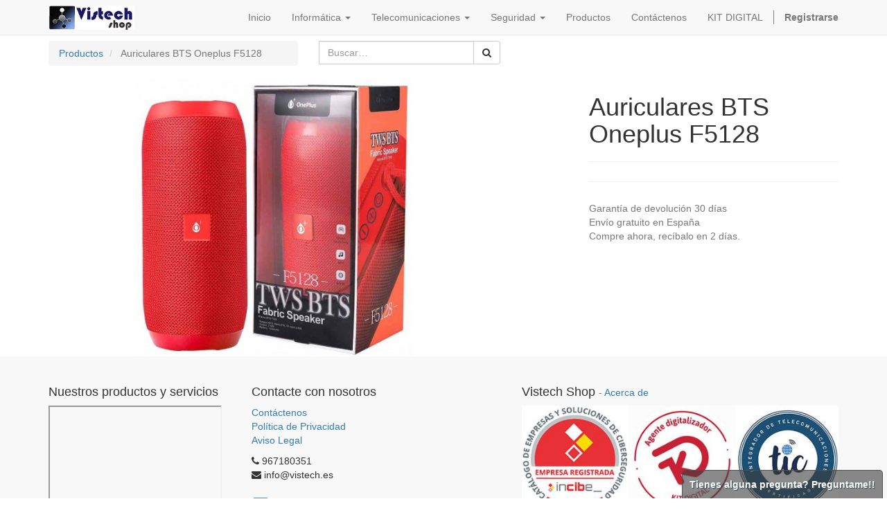

--- FILE ---
content_type: text/html; charset=utf-8
request_url: https://www.vistech.es/shop/product/auriculares-bts-oneplus-f5128-3924
body_size: 4250
content:

        
    <!DOCTYPE html>
        <html lang="es-ES" data-oe-company-name="Vistech Shop" data-website-id="1">
            <head>
                <meta charset="utf-8"/>
                <meta http-equiv="X-UA-Compatible" content="IE=edge,chrome=1"/>
                <meta name="viewport" content="width=device-width, initial-scale=1"/>

                <title>Auriculares BTS Oneplus F5128 | Vistech Shop</title>
                <link type="image/x-icon" rel="shortcut icon" href="/web/image/website/1/favicon/"/>

                <script type="text/javascript">
                    var odoo = {
                        csrf_token: "9858ecdce79a7e75a6d58d08b5db9695fca65069o",
                    };
                </script>

                
            <meta name="description"/>
            <meta name="keywords"/>
            <meta name="generator" content="Odoo"/>

            <meta property="og:title" content="Auriculares BTS Oneplus F5128"/>
            <meta property="og:site_name" content="Vistech Shop"/>
            

            
            
                
                    <link rel="alternate" hreflang="es" href="http://www.vistech.es/shop/product/auriculares-bts-oneplus-f5128-3924"/>
                
            

            <script type="text/javascript">
                odoo.session_info = {
                    is_superuser: false,
                    is_frontend: true,
                };
            </script>

            
            <link href="/web/content/18910-e58275a/web.assets_common.0.css" rel="stylesheet"/>
            
            <link href="/web/content/18911-06957e7/web.assets_frontend.0.css" rel="stylesheet"/>
            <link href="/web/content/18912-06957e7/web.assets_frontend.1.css" rel="stylesheet"/>
            
            
            

            
            <script  type="text/javascript" src="/web/content/18913-e58275a/web.assets_common.js"></script>
            
            <script  type="text/javascript" src="/web/content/18914-06957e7/web.assets_frontend.js"></script>
            
            
            
        
                    <meta property="og:type" content="website"/>
                    <meta property="og:url" content="http://www.vistech.es/shop/product/auriculares-bts-oneplus-f5128-3924"/>
                    <meta property="og:image" content="http://www.vistech.es/web/image/product.template/3924/image"/>
                    <meta property="og:description"/>
                    <meta name="twitter:card" content="summary_large_image"/>
                    <meta name="twitter:site" content="@Vistech Shop"/>
                    <meta name="twitter:title" content="Auriculares BTS Oneplus F5128"/>
                    <meta name="twitter:description"/>
                    <meta name="twitter:image" content="http://www.vistech.es/web/image/product.template/3924/image"/>
                
            </head>
            <body>
                
        
        
        
            
            
                
            
        
        
        
        

        
        <div id="wrapwrap" class="">
            <header>
                <div class="navbar navbar-default navbar-static-top">
                    <div class="container">
                        <div class="navbar-header">
                            <button type="button" class="navbar-toggle" data-toggle="collapse" data-target=".navbar-top-collapse">
                                <span class="sr-only">Toggle navigation</span>
                                <span class="icon-bar"></span>
                                <span class="icon-bar"></span>
                                <span class="icon-bar"></span>
                            </button>
                            <a href="/" class="navbar-brand logo">
            <img src="/logo.png" alt="Logo of Vistech Shop" title="Vistech Shop"/>
        </a>
    </div>
                        <div class="collapse navbar-collapse navbar-top-collapse">
                            <ul class="nav navbar-nav navbar-right" id="top_menu">
                                
                                    
    <li>
        <a href="/">
            <span>Inicio</span>
        </a>
    </li>
    

                                
                                    
    
    <li class="dropdown ">
        <a class="dropdown-toggle" data-toggle="dropdown" href="#">
            <span>Informática</span> <span class="caret"></span>
        </a>
        <ul class="dropdown-menu" role="menu">
            
                
    <li>
        <a href="http://www.vistech.es/reparaciones">
            <span>Reparaciones</span>
        </a>
    </li>
    

            
                
    <li>
        <a href="http://vistech.es/page/mantenimiento-informatico">
            <span>Mantenimiento Informático</span>
        </a>
    </li>
    

            
                
    <li>
        <a href="/page/imagen-sonido">
            <span>ERP - CRM</span>
        </a>
    </li>
    

            
                
    <li>
        <a href="http://vistech.es/page/cloud">
            <span>Servicios Cloud</span>
        </a>
    </li>
    

            
                
    <li>
        <a href="http://vistech.es/page/backup">
            <span>Cloud Backup</span>
        </a>
    </li>
    

            
                
    <li>
        <a href="http://www.vistech.es/page/comunity">
            <span>Community Manager</span>
        </a>
    </li>
    

            
                
    <li>
        <a href="http://vistech.es/page/bintelligenc">
            <span>Business Intelligence</span>
        </a>
    </li>
    

            
                
    <li>
        <a href="http://vistech.es/page/webad">
            <span>Alojamiento y Desarrollo Web</span>
        </a>
    </li>
    

            
        </ul>
    </li>

                                
                                    
    
    <li class="dropdown ">
        <a class="dropdown-toggle" data-toggle="dropdown" href="#">
            <span>Telecomunicaciones</span> <span class="caret"></span>
        </a>
        <ul class="dropdown-menu" role="menu">
            
                
    <li>
        <a href="http://www.vistech.es/page/proyectos">
            <span>Proyectos a Medida</span>
        </a>
    </li>
    

            
                
    <li>
        <a href="/page/internet-y-telefonia">
            <span>Internet y Telefonía</span>
        </a>
    </li>
    

            
                
    <li>
        <a href="http://vistech.es/page/movil">
            <span>Telefonía Móvil</span>
        </a>
    </li>
    

            
                
    <li>
        <a href="http://vistech.es/page/fijocentra">
            <span>Fijo y Centralitas</span>
        </a>
    </li>
    

            
                
    <li>
        <a href="http://vistech.es/page/television">
            <span>Televisión</span>
        </a>
    </li>
    

            
        </ul>
    </li>

                                
                                    
    
    <li class="dropdown ">
        <a class="dropdown-toggle" data-toggle="dropdown" href="#">
            <span>Seguridad</span> <span class="caret"></span>
        </a>
        <ul class="dropdown-menu" role="menu">
            
                
    <li>
        <a href="http://www.vistech.es/page/seguridad-alarmas-y-sistemas-de-videovigilancia">
            <span>Alarmas e Intrusión</span>
        </a>
    </li>
    

            
                
    <li>
        <a href="http://www.vistech.es/page/videovigilancia">
            <span>VideoVigilancia</span>
        </a>
    </li>
    

            
        </ul>
    </li>

                                
                                    
    <li>
        <a href="/shop">
            <span>Productos</span>
        </a>
    </li>
    

                                
                                    
    <li>
        <a href="/page/contactus">
            <span>Contáctenos</span>
        </a>
    </li>
    

                                
                                    
    <li>
        <a href="/page/kit-digital">
            <span>KIT DIGITAL</span>
        </a>
    </li>
    

                                
                                
            <li class="hidden">
                <a href="/shop/cart">
                    <i class="fa fa-shopping-cart"></i>
                    Mi cesta <sup class="my_cart_quantity label label-primary"></sup>
                </a>
            </li>
        
                                
                            <li class="divider"></li>
        <li>
            <a href="/web/login">
                <b>Registrarse</b>
            </a>
        </li>
    </ul>
                        </div>
                    </div>
                </div>
            </header>
            <main>
                
            
            <div itemscope="itemscope" itemtype="http://schema.org/Product" id="wrap" class="js_sale ecom-zoomable zoomodoo-hover">
                <section id="product_detail" class="container mt8 oe_website_sale ">
                    <div class="row">
                        <div class="col-sm-4">
                            <ol class="breadcrumb">
                                <li>
                                    <a href="/shop">Productos</a>
                                </li>
                                
                                <li class="active">
                                    <span>Auriculares BTS Oneplus F5128</span>
                                </li>
                            </ol>
                        </div>
                        <div class="col-sm-3 mb8">
                            
        <form method="get" action="/shop">
            
            
    <div class="input-group">
        <div class="oe_search">
            <input type="text" name="search" class="search-query form-control oe_search_box" placeholder="Buscar…" value=""/>
        </div>
        <span class="input-group-btn">
           <button type="submit" class="btn btn-default oe_search_button"><i class="fa fa-search"></i>
        </button>
        </span>
    </div>

        </form>
    
                        </div>
                        <div id="website_published_button" class="col-sm-3">
                            
                        </div>
                        <div class="col-sm-2 text-right">
                            
        
        <div class="hidden btn-group">
            
            <a href="#" class="dropdown-toggle btn btn-default" data-toggle="dropdown">
                Tarifa pública
                <span class="caret"></span>
            </a>
            <ul class="dropdown-menu" role="menu">
                
            </ul>
        </div>
    
                        </div>
                    </div>
                    <div class="row">
                        <div class="col-sm-7">
                            
                            
                                
                                
                                <div id="o-carousel-product" class="carousel slide" data-ride="carousel" data-interval="0">
                                  <div class="carousel-outer">
                                    <div class="carousel-inner">
                                        <div class="item active" itemprop="image"><img class="img img-responsive product_detail_img js_variant_img" src="/web/image/product.product/3925/image?unique=b32a11f" style="" alt="Auriculares BTS Oneplus F5128" data-zoom="1" data-zoom-image="/web/image/product.product/3925/image?unique=b32a11f"/></div>
                                        
                                        
                                    </div>

                                    
                                  </div>

                                  
                                </div>
                            
                        </div>
                        <div class="col-sm-5 col-lg-4 col-lg-offset-1" id="product_details">
                            <h1 itemprop="name">Auriculares BTS Oneplus F5128</h1>
                            <span itemprop="url" style="display:none;">/shop/product/auriculares-bts-oneplus-f5128-3924</span>
                            
            <hr/>
                            
                            
                            
                            <div>
                                <p class="text-muted">
                
            </p>
        
            
                            </div>
                            <hr/>
                            <p class="text-muted">
                              Garantía de devolución 30 días<br/>
                              Envío gratuito en España<br/>
                              Compre ahora, recíbalo en 2 días.
                            </p>
                        </div>
                    </div>
                </section>
                
                
        
            </div>
        
            </main>
            <footer>
                <div id="footer" class="container hidden-print">
      <div class="row">
        <div class="col-md-4 col-lg-3">
          <h4>Nuestros productos y servicios</h4>
          <ul class="list-unstyled" id="products">
            <iframe src="https://www.facebook.com/plugins/page.php?href=https%3A%2F%2Fwww.facebook.com%2FVistechShop" width="250" height="300"></iframe>
            <li>
              <a href="/">Inicio</a>
            </li>
          <li><a href="/livechat/">Soporte de chat en vivo</a></li>
            </ul>
        </div>
        <div class="col-md-4  col-lg-3" id="info">
          <h4>Contacte con nosotros</h4>
          <ul class="list-unstyled">
            <li>
              <a href="/page/website.contactus">Contáctenos</a>
            </li>
          <li>
      <a href="http://www.vistech.es/page/politica-de-privacidad?" data-original-title="" title="">Política de Privacidad</a>
      <a href="http://www.vistech.es/page/aviso-legal?">
        <br/>
      </a>
      <a href="http://www.vistech.es/page/aviso-legal?">Aviso Legal</a>
    </li>
  </ul>
          <ul class="list-unstyled">
            <li>
              <i class="fa fa-phone"></i>
              <span>967180351</span>
            </li>
            <li>
              <i class="fa fa-envelope"></i>
              <span>info@vistech.es</span>
            </li>
          </ul>
          <h2>
            <a href="https://www.facebook.com/VistechShop">
              <i class="fa fa-facebook-square"></i>
            </a>
            
            
            
            
            
          </h2>
        <h4 class="payment_method_title">Distribuidor Exclusivo
            
            
            <br/>
        </h4>
        <ul class="payment_method_list list-inline">
            
                <li>
                    <span><img class="img img-responsive" src="/web/image/payment.acquirer/7/image_small?unique=22aa337" style="" alt="Paypal"/></span>
                </li>
            
                <li>
                    <span><img class="img img-responsive" src="/web/image/payment.acquirer/5/image_small?unique=b1c5160" style="" alt="Transferencia bancaria"/></span>
                </li>
            
        </ul>
    </div>
        <div class="col-md-4 col-lg-5 col-lg-offset-1">
          <h4>
            <span>Vistech Shop</span>
            <small> - <a href="/page/website.aboutus">Acerca de</a></small>
          </h4>
          <div>
            <p>
              <img src="/web/image/22469/sellos.jpg" class="pull-left" style="width: 100%;" data-original-title="" title=""/>
              <font style="font-size: 18px;">
                <b>
                  <br/>
                </b>
              </font>
            </p>
            <p>
              <font style="font-size: 18px;">
                <b>
                  <br/>
                </b>
              </font>
            </p>
            <p>
              <font style="font-size: 18px;">
                <b>
                  <br/>
                </b>
              </font>
            </p>
            <p>
              <font style="font-size: 18px;">
                <b>
                  <br/>
                </b>
              </font>
            </p>
            <p>
              <font style="font-size: 18px;">
                <b>
                  <br/>
                </b>
              </font>
            </p>
            <p>
              <font style="font-size: 18px;">
                <b>Estamos para prestarte el mejor servicio en:</b>
              </font>
            </p>
            <p>
              <font style="font-size: 18px;">
                <b>Mota del Cuervo:&nbsp; &nbsp; &nbsp; &nbsp; &nbsp; &nbsp; Quintanar de la Orden:</b>
              </font>
            </p>
            <p>
              <b>Calle Don Sabino, 69&nbsp; &nbsp; &nbsp; &nbsp; &nbsp; &nbsp; &nbsp; &nbsp; &nbsp;Calle Tejeros, 15 (Junto a Correos)</b>
            </p>
            <p>
              <b>16630 Mota del Cuervo&nbsp; &nbsp; &nbsp; &nbsp; &nbsp; &nbsp; &nbsp; 45800 Quintanar de la Orden</b>
            </p>
            <p>
              <b>Cuenca&nbsp; &nbsp; &nbsp; &nbsp; &nbsp; &nbsp; &nbsp; &nbsp; &nbsp; &nbsp; &nbsp; &nbsp; &nbsp; &nbsp; &nbsp; &nbsp; &nbsp; &nbsp; &nbsp; &nbsp; Toledo</b>
            </p>
            <p><b><a href="https://goo.gl/maps/9TE9F9t1p7ZPWPBa7">Ver en Maps</a></b>&nbsp;&nbsp;&nbsp;&nbsp;&nbsp;&nbsp;&nbsp;&nbsp;&nbsp;&nbsp;&nbsp;&nbsp;&nbsp;&nbsp;&nbsp;&nbsp;&nbsp;&nbsp;&nbsp;<b>&nbsp;&nbsp;&nbsp;&nbsp;&nbsp;&nbsp;&nbsp;&nbsp;&nbsp;&nbsp; &nbsp; &nbsp;<a href="https://goo.gl/maps/yTsYdeuBKTw4ursQ8">Ver en Maps</a></b></p>
            <p>
              <br/>
            </p>
            <div class="input-group js_subscribe hidden" data-list-id="1" data-subscribe="off">
              <input name="email" class="js_subscribe_email form-control" placeholder="su correo electrónico..." type="email"/>
              <span class="input-group-btn">
                <a href="#" class="btn btn-primary js_subscribe_btn o_default_snippet_text">Suscribir</a>
                <a href="#" class="btn btn-success js_subscribed_btn hidden o_default_snippet_text" disabled="disabled">Gracias</a>
              </span>
              <div class="alert alert-success hidden o_default_snippet_text">¡Gracias por su suscripción!</div>
            </div>
          </div>
          
    

        </div>
      </div>
    </div>
  <div class="container mt16 mb8">
                <div class="pull-right">
                                                      
                                                    </div>
                <div class="pull-left text-muted">
                                                      Copyright &copy; <span>Vistech Shop</span></div>
            </div>
        </footer>
        </div>
        
        
                    <script>
                        
            

            
                
            
                document.addEventListener("DOMContentLoaded", function(event) {
                    

                    odoo.define('im_livechat.livesupport', function (require) {
            
                        var im_livechat = require('im_livechat.im_livechat');
                        var button = new im_livechat.LivechatButton(
                            $('body'),
                            "http://vistech.es",
                            {"channel_id": 1, "default_message": "Buenas, en que puedo ayudarte?", "input_placeholder": false, "button_text": "Tienes alguna pregunta? Preguntame!!", "channel_name": "Chat OnLine", "default_username": "Visitor"}
                        );
                        button.appendTo($('body'));
                        window.livechat_button = button;
            
                    });
                });
            
        
                    </script>
                
            
    
            </body>
        </html>
    

    

--- FILE ---
content_type: application/javascript
request_url: https://www.vistech.es/web/content/18914-06957e7/web.assets_frontend.js
body_size: 53092
content:

/* /web/static/src/js/services/session.js defined in bundle 'web.assets_frontend' */
odoo.define('web.session',function(require){"use strict";var Session=require('web.Session');var modules=odoo._modules;var session=new Session(undefined,undefined,{modules:modules,use_cors:false});session.is_bound=session.session_bind();return session;});;

/* /website/static/src/js/website.js defined in bundle 'web.assets_frontend' */
odoo.define('website.website',function(require){"use strict";var ajax=require('web.ajax');var Dialog=require("web.Dialog");var core=require('web.core');var Widget=require('web.Widget');var session=require('web.session');var base=require('web_editor.base');var utils=require('web.utils');var qweb=core.qweb;var _t=core._t;base.url_translations='/website/translations';var browser;if($.browser.webkit)browser="webkit";else if($.browser.safari)browser="safari";else if($.browser.opera)browser="opera";else if($.browser.msie||($.browser.mozilla&&+$.browser.version.replace(/^([0-9]+\.[0-9]+).*/,'\$1')<20))browser="msie";else if($.browser.mozilla)browser="mozilla";browser+=","+$.browser.version;if(/android|webos|iphone|ipad|ipod|blackberry|iemobile|opera mini/i.test(navigator.userAgent.toLowerCase()))browser+=",mobile";document.documentElement.setAttribute('data-browser',browser);var get_context=base.get_context;base.get_context=base.get_context=function(dict){var html=document.documentElement;return _.extend({'website_id':html.getAttribute('data-website-id')|0},get_context(dict),dict);};var prompt=function(options,_qweb){if(typeof options==='string'){options={text:options};}
if(_.isUndefined(_qweb)){_qweb='website.prompt';}
options=_.extend({window_title:'',field_name:'','default':'',init:function(){},},options||{});var type=_.intersection(Object.keys(options),['input','textarea','select']);type=type.length?type[0]:'input';options.field_type=type;options.field_name=options.field_name||options[type];var def=$.Deferred();var dialog=$(qweb.render(_qweb,options)).appendTo("body");options.$dialog=dialog;var field=dialog.find(options.field_type).first();field.val(options['default']);field.fillWith=function(data){if(field.is('select')){var select=field[0];data.forEach(function(item){select.options[select.options.length]=new Option(item[1],item[0]);});}else{field.val(data);}};var init=options.init(field,dialog);$.when(init).then(function(fill){if(fill){field.fillWith(fill);}
dialog.modal('show');field.focus();dialog.on('click','.btn-primary',function(){var backdrop=$('.modal-backdrop');def.resolve(field.val(),field,dialog);dialog.modal('hide').remove();backdrop.remove();});});dialog.on('hidden.bs.modal',function(){var backdrop=$('.modal-backdrop');def.reject();dialog.remove();backdrop.remove();});if(field.is('input[type="text"], select')){field.keypress(function(e){if(e.which==13){e.preventDefault();dialog.find('.btn-primary').trigger('click');}});}
return def;};var error=function(title,message,url){return new Dialog(null,{title:title||"",$content:$(qweb.render('website.error_dialog',{message:message||"",backend_url:url,})),}).open();};function _add_input(form,name,value){var param=document.createElement('input');param.setAttribute('type','hidden');param.setAttribute('name',name);param.setAttribute('value',value);form.appendChild(param);}
var form=function(url,method,params){var form=document.createElement('form');form.setAttribute('action',url);form.setAttribute('method',method);if(core.csrf_token){_add_input(form,'csrf_token',core.csrf_token);}
_.each(params,function(v,k){_add_input(form,k,v);});document.body.appendChild(form);form.submit();};ajax.loadXML('/web/static/src/xml/base_common.xml',qweb).then(function(){ajax.loadXML('/website/static/src/xml/website.xml',qweb);});base.ready().then(function(){data.topBar=new TopBar();return data.topBar.attachTo($("#oe_main_menu_navbar"));});$(document).on('click','.js_publish_management .js_publish_btn',function(e){e.preventDefault();var $data=$(this).parents(".js_publish_management:first");ajax.jsonRpc($data.data('controller')||'/website/publish','call',{'id':+$data.data('id'),'object':$data.data('object')}).then(function(result){$data.toggleClass("css_unpublished css_published");$data.parents("[data-publish]").attr("data-publish",+result?'on':'off');}).fail(function(err,data){error(data.data?data.data.arguments[0]:"",data.data?data.data.arguments[1]:data.statusText,'/web#return_label=Website&model='+$data.data('object')+'&id='+$data.data('id'));});});if(!$('.js_change_lang').length){var links=$('ul.js_language_selector li a:not([data-oe-id])');var m=$(_.min(links,function(l){return $(l).attr('href').length;})).attr('href');links.each(function(){var t=$(this).attr('href');var l=(t===m)?"default":t.split('/')[1];$(this).data('lang',l).addClass('js_change_lang');});}
$(document).on('click','.js_change_lang',function(e){e.preventDefault();var self=$(this);var redirect={lang:self.data('lang'),url:encodeURIComponent(self.attr('href').replace(/[&?]edit_translations[^&?]+/,'')),hash:encodeURIComponent(location.hash)};location.href=_.str.sprintf("/website/lang/%(lang)s?r=%(url)s%(hash)s",redirect);});$('.js_kanban').each(function(){init_kanban(this);});$('body').on('submit','.js_website_submit_form',function(){var $buttons=$(this).find('button[type="submit"], a.a-submit');_.each($buttons,function(btn){$(btn).attr('data-loading-text','<i class="fa fa-spinner fa-spin"></i> '+$(btn).text()).button('loading');});});_.defer(function(){if(window.location.hash.indexOf("scrollTop=")>-1){window.document.body.scrollTop=+location.hash.match(/scrollTop=([0-9]+)/)[1];}});$(".o_image[data-mimetype^='image']").each(function(){var $img=$(this);if(/gif|jpe|jpg|png/.test($img.data('mimetype'))&&$img.data('src')){$img.css('background-image',"url('"+$img.data('src')+"')");}});var lang=utils.get_cookie('website_lang')||$('html').attr('lang')||'en_US';var localeDef=ajax.loadJS('/web/webclient/locale/'+lang.replace('-','_'));var TopBar=Widget.extend({start:function(){var $collapse=this.$('#oe_applications ul.dropdown-menu').clone().attr("id","oe_applications_collapse").attr("class","nav navbar-nav navbar-left navbar-collapse collapse");this.$('#oe_applications').before($collapse);$collapse.wrap('<div class="visible-xs"/>');this.$('[data-target="#oe_applications"]').attr("data-target","#oe_applications_collapse");var self=this;this.$el.on('mouseover','> ul > li.dropdown:not(.open)',function(e){var $opened=self.$('> ul > li.dropdown.open');if($opened.length){$opened.removeClass('open');$(e.currentTarget).find('.dropdown-toggle').mousedown().focus().mouseup().click();}});this.$el.on('click','.o_mobile_menu_toggle',function(ev){self.$el.parent().toggleClass('o_mobile_menu_opened');});return this._super.apply(this,arguments);}});$('.zoomable img[data-zoom]').zoomOdoo();Dialog.include({init:function(){this._super.apply(this,arguments);this.$modal.addClass("o_website_modal");},});var data={prompt:prompt,error:error,form:form,TopBar:TopBar,ready:function(){console.warn("website.ready is deprecated: Please use require('web_editor.base').ready()");return base.ready();},localeDef:localeDef,};return data;});;

/* /website/static/src/js/website.share.js defined in bundle 'web.assets_frontend' */
odoo.define('website.share',function(require){"use strict";var ajax=require('web.ajax');var core=require('web.core');var Widget=require('web.Widget');var base=require('web_editor.base');var _t=core._t;var qweb=core.qweb;ajax.loadXML('/website/static/src/xml/website.share.xml',qweb);var SocialShare=Widget.extend({template:'website.social_hover',init:function(parent){this._super.apply(this,arguments);this.element=parent;if(parent.data('social')){this.social_list=(parent.data('social')).split();}else{this.social_list=['facebook','twitter','linkedin','google-plus'];}
this.hashtags=parent.data('hashtags')||'';this.renderElement();this.bind_events();},bind_events:function(){$('.oe_social_facebook').click($.proxy(this.renderSocial,this,'facebook'));$('.oe_social_twitter').click($.proxy(this.renderSocial,this,'twitter'));$('.oe_social_linkedin').click($.proxy(this.renderSocial,this,'linkedin'));$('.oe_social_google-plus').click($.proxy(this.renderSocial,this,'google-plus'));},renderElement:function(){this.$el.append(qweb.render('website.social_hover',{medias:this.social_list}));this.element.popover({'content':this.$el.html(),'placement':'bottom','container':this.element,'html':true,'trigger':'manual','animation':false,}).popover("show").on("mouseleave",function(){var self=this;setTimeout(function(){if(!$(".popover:hover").length){$(self).popover("destroy");}},200);});},renderSocial:function(social){var url=document.URL.split(/[?#]/)[0];var title=document.title.split(" | ")[0];var hashtags=' #'+document.title.split(" | ")[1].replace(' ','')+' '+this.hashtags;var social_network={'facebook':'https://www.facebook.com/sharer/sharer.php?u='+encodeURIComponent(url),'twitter':'https://twitter.com/intent/tweet?original_referer='+encodeURIComponent(url)+'&text='+encodeURIComponent(title+hashtags+' - '+url),'linkedin':'https://www.linkedin.com/shareArticle?mini=true&url='+encodeURIComponent(url)+'&title='+encodeURIComponent(title),'google-plus':'https://plus.google.com/share?url='+encodeURIComponent(url)};if(!_.contains(_.keys(social_network),social))return;var window_height=500,window_width=500;window.open(social_network[social],'','menubar=no, toolbar=no, resizable=yes, scrollbar=yes, height='+window_height+',width='+window_width);},});base.ready().done(function(){$('.oe_social_share').mouseenter(function(){new SocialShare($(this));});});return SocialShare;});;

/* /website/static/src/js/website.snippets.animation.js defined in bundle 'web.assets_frontend' */
odoo.define('website.snippets.animation',function(require){'use strict';var ajax=require('web.ajax');var core=require('web.core');var base=require('web_editor.base');var animation=require('web_editor.snippets.animation');var qweb=core.qweb;function load_called_template(){var ids_or_xml_ids=_.uniq($("[data-oe-call]").map(function(){return $(this).data('oe-call');}).get());if(ids_or_xml_ids.length){ajax.jsonRpc('/website/multi_render','call',{'ids_or_xml_ids':ids_or_xml_ids}).then(function(data){for(var k in data){var $data=$(data[k]).addClass('o_block_'+k);$("[data-oe-call='"+k+"']").each(function(){$(this).replaceWith($data.clone());});}});}}
base.ready().then(function(){load_called_template();if($(".o_gallery:not(.oe_slideshow)").size()){ajax.loadXML('/website/static/src/xml/website.gallery.xml',qweb);}});animation.registry.slider=animation.Class.extend({selector:".carousel",start:function(){this.$target.carousel();},stop:function(){this.$target.carousel('pause');this.$target.removeData("bs.carousel");},});animation.registry.parallax=animation.Class.extend({selector:".parallax",start:function(){_.defer((function(){this.set_values();}).bind(this));$(window).on("scroll.animation_parallax",_.throttle(this.on_scroll.bind(this),10)).on("resize.animation_parallax",_.debounce(this.set_values.bind(this),500));return this._super.apply(this,arguments);},stop:function(){$(window).off(".animation_parallax");},set_values:function(){var self=this;this.speed=parseFloat(self.$target.attr("data-scroll-background-ratio")||0);this.offset=0;if(this.speed===1||this.$target.css("background-image")==="none"){this.$target.css("background-attachment","fixed").css("background-position","0px 0px");return;}
this.$target.css("background-attachment","scroll");var img=new Image();img.onload=function(){var offset=0;var padding=parseInt($(document.body).css("padding-top"));if(self.speed>1){var inner_offset=-self.$target.outerHeight()+this.height/this.width*document.body.clientWidth;var outer_offset=self.$target.offset().top-(document.body.clientHeight-self.$target.outerHeight())-padding;offset=-outer_offset*self.speed+inner_offset;}else{offset=-self.$target.offset().top*self.speed;}
self.offset=offset>0?0:offset;self.on_scroll();};img.src=this.$target.css("background-image").replace(/url\(['"]*|['"]*\)/g,"");},on_scroll:function(){if(this.speed===1)return;var top=this.offset+window.scrollY*this.speed;this.$target.css("background-position","0px "+top+"px");},});animation.registry.share=animation.Class.extend({selector:".oe_share",start:function(){var url_regex=/(\?(?:|.*&)(?:u|url|body)=)(.*?)(&|#|$)/;var title_regex=/(\?(?:|.*&)(?:title|text|subject)=)(.*?)(&|#|$)/;var url=encodeURIComponent(window.location.href);var title=encodeURIComponent($("title").text());this.$("a").each(function(){var $a=$(this);$a.attr("href",function(i,href){return href.replace(url_regex,function(match,a,b,c){return a+url+c;}).replace(title_regex,function(match,a,b,c){return a+title+c;});});if($a.attr("target")&&$a.attr("target").match(/_blank/i)&&!$a.closest('.o_editable').length){$a.on('click',function(){window.open(this.href,'','menubar=no,toolbar=no,resizable=yes,scrollbars=yes,height=550,width=600');return false;});}});}});animation.registry.media_video=animation.Class.extend({selector:".media_iframe_video",start:function(){var def=this._super.apply(this,arguments);if(this.$target.children('iframe').length){return def;}
this.$target.empty();this.$target.append('<div class="css_editable_mode_display">&nbsp;</div>'+'<div class="media_iframe_video_size">&nbsp;</div>');this.$target.append($('<iframe/>',{src:_.escape(this.$target.data('oe-expression')||this.$target.data('src')),frameborder:'0',allowfullscreen:'allowfullscreen',sandbox:'allow-scripts allow-same-origin',}));return def;},});animation.registry.ul=animation.Class.extend({selector:"ul.o_ul_folded, ol.o_ul_folded",start:function(editable_mode){this.$('.o_ul_toggle_self').off('click').on('click',function(event){$(this).toggleClass('o_open');$(this).closest('li').find('ul,ol').toggleClass('o_close');event.preventDefault();});this.$('.o_ul_toggle_next').off('click').on('click',function(event){$(this).toggleClass('o_open');$(this).closest('li').next().toggleClass('o_close');event.preventDefault();});},});animation.registry._fix_apple_collapse=animation.Class.extend({selector:".s_faq_collapse [data-toggle='collapse']",start:function(){this.$target.off("click._fix_apple_collapse").on("click._fix_apple_collapse",function(){});},});animation.registry.gallery=animation.Class.extend({selector:".o_gallery:not(.o_slideshow)",start:function(){var self=this;this.$el.on("click","img",this.click_handler);},click_handler:function(event){var self=this;var $cur=$(event.currentTarget);var edition_mode=($cur.closest("[contenteditable='true']").size()!==0);if(!edition_mode){var urls=[],idx=undefined,milliseconds=undefined,params=undefined,$images=$cur.closest(".o_gallery").find("img"),size=0.8,dimensions={min_width:Math.round(window.innerWidth*size*0.9),min_height:Math.round(window.innerHeight*size),max_width:Math.round(window.innerWidth*size*0.9),max_height:Math.round(window.innerHeight*size),width:Math.round(window.innerWidth*size*0.9),height:Math.round(window.innerHeight*size)};$images.each(function(){urls.push($(this).attr("src"));});var $img=($cur.is("img")===true)?$cur:$cur.closest("img");idx=urls.indexOf($img.attr("src"));milliseconds=$cur.closest(".o_gallery").data("interval")||false;var params={srcs:urls,index:idx,dim:dimensions,interval:milliseconds,id:_.uniqueId("slideshow_")};var $modal=$(qweb.render('website.gallery.slideshow.lightbox',params));$modal.modal({keyboard:true,backdrop:true});$modal.on('hidden.bs.modal',function(){$(this).hide();$(this).siblings().filter(".modal-backdrop").remove();$(this).remove();});$modal.find(".modal-content, .modal-body.o_slideshow").css("height","100%");$modal.appendTo(document.body);this.carousel=new animation.registry.gallery_slider($modal.find(".carousel").carousel());}}});animation.registry.gallery_slider=animation.Class.extend({selector:".o_slideshow",start:function(editable_mode){var self=this;this.$carousel=this.$target.is(".carousel")?this.$target:this.$target.find(".carousel");this.$indicator=this.$carousel.find('.carousel-indicators');this.$prev=this.$indicator.find('li.fa:first').css('visibility','');this.$next=this.$indicator.find('li.fa:last').css('visibility','');var $lis=this.$indicator.find('li:not(.fa)');var nbPerPage=Math.floor(this.$indicator.width()/$lis.first().outerWidth(true))-3;var realNbPerPage=nbPerPage||1;var nbPages=Math.ceil($lis.length/realNbPerPage);var index;var page;update();function hide(){$lis.each(function(i){$(this).toggleClass('hidden',!(i>=page*nbPerPage&&i<(page+1)*nbPerPage));});if(editable_mode){return;}
if(page<=0){self.$prev.detach();}else{self.$prev.prependTo(self.$indicator);}
if(page>=nbPages-1){self.$next.detach();}else{self.$next.appendTo(self.$indicator);}}
function update(){index=$lis.index($lis.filter('.active'))||0;page=Math.floor(index/realNbPerPage);hide();}
this.$carousel.on('slide.bs.carousel.gallery_slider',function(){setTimeout(function(){var $item=self.$carousel.find('.carousel-inner .prev, .carousel-inner .next');var index=$item.index();$lis.removeClass("active").filter('[data-slide-to="'+index+'"]').addClass("active");},0);});this.$indicator.on('click.gallery_slider','> li.fa',function(){page+=($(this).hasClass('o_indicators_left')?-1:1);page=Math.max(0,Math.min(nbPages-1,page));self.$carousel.carousel(page*realNbPerPage);hide();});this.$carousel.on('slid.bs.carousel.gallery_slider',update);},stop:function(){this._super.apply(this,arguments);this.$prev.prependTo(this.$indicator);this.$next.appendTo(this.$indicator);this.$carousel.off('.gallery_slider');this.$indicator.off('.gallery_slider');},});});;

/* /website/static/src/js/website.zoomodoo.js defined in bundle 'web.assets_frontend' */
(function($){'use strict';var dw,dh,rw,rh,lx,ly;var defaults={linkTag:'a',linkAttribute:'data-zoom-image',event:'click',preventClicks:true,disabledOnMobile:true,beforeShow:$.noop,beforeHide:$.noop,onShow:$.noop,onHide:$.noop,onMove:$.noop};function ZoomOdoo(target,options){this.$target=$(target);this.opts=$.extend({},defaults,options,this.$target.data());if(this.isOpen===undefined){this._init();}}
ZoomOdoo.prototype._init=function(){if(window.outerWidth>467||!this.opts.disabledOnMobile){this.$link=this.$target.find(this.opts.linkTag).length&&this.$target.find(this.opts.linkTag)||this.$target;this.$image=this.$target.find('img').length&&this.$target.find('img')||this.$target;this.$flyout=$('<div class="zoomodoo-flyout" />');var $attach=this.$target;if(this.opts.attach!==undefined&&this.$target.parents(this.opts.attach).length){$attach=this.$target.parents(this.opts.attach);}
$attach.parent().on('mousemove.zoomodoo touchmove.zoomodoo',$.proxy(this._onMove,this));$attach.parent().on('mouseleave.zoomodoo touchend.zoomodoo',$.proxy(this._onLeave,this));this.$target.parent().on(this.opts.event+'.zoomodoo touchstart.zoomodoo',$.proxy(this._onEnter,this));if(this.opts.preventClicks){this.$target.on('click.zoomodoo',function(e){e.preventDefault();});}}};ZoomOdoo.prototype.show=function(e,testMouseOver){var w1,h1,w2,h2;var self=this;if(this.opts.beforeShow.call(this)===false)return;if(!this.isReady){return this._loadImage(this.$link.attr(this.opts.linkAttribute),function(){if(self.isMouseOver||!testMouseOver){self.show(e);}});}
var $attach=this.$target;if(this.opts.attach!==undefined&&this.$target.parents(this.opts.attach).length){$attach=this.$target.parents(this.opts.attach);}
$attach.parent().append(this.$flyout);w1=this.$target.width();h1=this.$target.height();w2=this.$flyout.width();h2=this.$flyout.height();dw=this.$zoom.width()-w2;dh=this.$zoom.height()-h2;if(dw<0)dw=0;if(dh<0)dh=0;rw=dw/w1;rh=dh/h1;this.isOpen=true;this.opts.onShow.call(this);if(e){this._move(e);}};ZoomOdoo.prototype._onEnter=function(e){var touches=e.originalEvent.touches;this.isMouseOver=true;if(!touches||touches.length===1){e.preventDefault();this.show(e,true);}};ZoomOdoo.prototype._onMove=function(e){if(!this.isOpen)return;e.preventDefault();this._move(e);};ZoomOdoo.prototype._onLeave=function(){this.isMouseOver=false;if(this.isOpen){this.hide();}};ZoomOdoo.prototype._onLoad=function(e){if(!e.currentTarget.width)return;this.isReady=true;this.$flyout.html(this.$zoom);if(e.data.call){e.data();}};ZoomOdoo.prototype._loadImage=function(href,callback){var zoom=new Image();this.$zoom=$(zoom).on('load',callback,$.proxy(this._onLoad,this));zoom.style.position='absolute';zoom.src=href;};ZoomOdoo.prototype._move=function(e){if(e.type.indexOf('touch')===0){var touchlist=e.touches||e.originalEvent.touches;lx=touchlist[0].pageX;ly=touchlist[0].pageY;}else{lx=e.pageX||lx;ly=e.pageY||ly;}
var offset=this.$target.offset();var pt=ly-offset.top;var pl=lx-offset.left;var xt=Math.ceil(pt*rh);var xl=Math.ceil(pl*rw);if(xl<0||xt<0||xl>dw||xt>dh){this.hide();}else{var top=xt*-1;var left=xl*-1;this.$zoom.css({top:top,left:left});this.opts.onMove.call(this,top,left);}};ZoomOdoo.prototype.hide=function(){if(!this.isOpen)return;if(this.opts.beforeHide.call(this)===false)return;this.$flyout.detach();this.isOpen=false;this.opts.onHide.call(this);};$.fn.zoomOdoo=function(options){return this.each(function(){var api=$.data(this,'zoomOdoo');if(!api){$.data(this,'zoomOdoo',new ZoomOdoo(this,options));}else if(api.isOpen===undefined){api._init();}});};if(typeof define==='function'&&define.amd){define(function(){return ZoomOdoo;});}else if(typeof module!=='undefined'&&module.exports){module.exports=ZoomOdoo;}})(jQuery);;

/* /website_portal/static/src/js/website_portal.js defined in bundle 'web.assets_frontend' */
odoo.define('website_portal',function(require){'use strict';require('website.website');if(!$('.o_website_portal_details').length){return $.Deferred().reject("DOM doesn't contain '.o_website_portal_details'");}
var state_options=$("select[name='state_id']:enabled option:not(:first)");$('.o_website_portal_details').on('change',"select[name='country_id']",function(){var select=$("select[name='state_id']");state_options.detach();var displayed_state=state_options.filter("[data-country_id="+($(this).val()||0)+"]");var nb=displayed_state.appendTo(select).show().size();select.parent().toggle(nb>=1);});$('.o_website_portal_details').find("select[name='country_id']").change();});;

/* /website_mass_mailing/static/src/js/website_mass_mailing.js defined in bundle 'web.assets_frontend' */
odoo.define('mass_mailing.website_integration',function(require){"use strict";var ajax=require('web.ajax');var utils=require('web.utils');var animation=require('web_editor.snippets.animation');require('web_editor.base');animation.registry.subscribe=animation.Class.extend({selector:".js_subscribe",start:function(editable_mode){var self=this;self.$target.find("input").removeClass("hidden");ajax.jsonRpc('/website_mass_mailing/is_subscriber','call',{list_id:this.$target.data('list-id'),}).always(function(data){self.$target.find('input.js_subscribe_email').val(data.email?data.email:"").attr("disabled",data.is_subscriber&&data.email.length?"disabled":false);self.$target.attr("data-subscribe",data.is_subscriber?'on':'off');self.$target.find('a.js_subscribe_btn').attr("disabled",data.is_subscriber&&data.email.length?"disabled":false);self.$target.removeClass("hidden");self.$target.find('.js_subscribe_btn').toggleClass('hidden',!!data.is_subscriber);self.$target.find('.js_subscribed_btn').toggleClass('hidden',!data.is_subscriber);});if(!editable_mode){$('.js_subscribe > .alert').addClass("hidden");$('.js_subscribe > .input-group-btn.hidden').removeClass("hidden");this.$target.find('.js_subscribe_btn').on('click',function(event){event.preventDefault();self.on_click();});}},on_click:function(){var self=this;var $email=this.$target.find(".js_subscribe_email:visible");if($email.length&&!$email.val().match(/.+@.+/)){this.$target.addClass('has-error');return false;}
this.$target.removeClass('has-error');ajax.jsonRpc('/website_mass_mailing/subscribe','call',{'list_id':this.$target.data('list-id'),'email':$email.length?$email.val():false,}).then(function(subscribe){self.$target.find(".js_subscribe_email, .input-group-btn").addClass("hidden");self.$target.find(".alert").removeClass("hidden");self.$target.find('input.js_subscribe_email').attr("disabled",subscribe?"disabled":false);self.$target.attr("data-subscribe",subscribe?'on':'off');});},});animation.registry.newsletter_popup=animation.Class.extend({selector:".o_newsletter_popup",start:function(editable_mode){var self=this;var popupcontent=self.$target.find(".o_popup_content_dev").empty();if(!self.$target.data('list-id'))return;ajax.jsonRpc('/website_mass_mailing/get_content','call',{newsletter_id:self.$target.data('list-id')}).then(function(data){if(data.content){$('<div></div>').append(data.content).appendTo(popupcontent);}
self.$target.find('input.popup_subscribe_email').val(data.email||"");self.redirect_url=data.redirect_url;if(!editable_mode&&!data.is_subscriber){$(document).on('mouseleave',_.bind(self.show_banner,self));self.$target.find('.popup_subscribe_btn').on('click',function(event){event.preventDefault();self.on_click_subscribe();});}else{$(document).off('mouseleave');}});},on_click_subscribe:function(){var self=this;var $email=self.$target.find(".popup_subscribe_email:visible");if($email.length&&!$email.val().match(/.+@.+/)){self.$target.addClass('has-error');return false;}
self.$target.removeClass('has-error');ajax.jsonRpc('/website_mass_mailing/subscribe','call',{'list_id':self.$target.data('list-id'),'email':$email.length?$email.val():false}).then(function(subscribe){self.$target.find('#o_newsletter_popup').modal('hide');$(document).off('mouseleave');if(self.redirect_url){if(_.contains(self.redirect_url.split('/'),window.location.host)||self.redirect_url.indexOf('/')===0){window.location.href=self.redirect_url;}else{window.open(self.redirect_url,'_blank');}}});},show_banner:function(){var self=this;if(!utils.get_cookie("newsletter-popup-"+self.$target.data('list-id'))&&self.$target){$('#o_newsletter_popup:first').modal('show').css({'margin-top':'70px','position':'fixed'});document.cookie="newsletter-popup-"+self.$target.data('list-id')+"="+true+";path=/";}}});});odoo.define('mass_mailing.unsubscribe',function(require){var ajax=require('web.ajax');var core=require('web.core');require('web_editor.base');var _t=core._t;if(!$('.o_unsubscribe_form').length){return $.Deferred().reject("DOM doesn't contain '.o_unsubscribe_form'");}
$('#unsubscribe_form').on('submit',function(e){e.preventDefault();var email=$("input[name='email']").val();var mailing_id=parseInt($("input[name='mailing_id']").val());var checked_ids=[];$("input[type='checkbox']:checked").each(function(i){checked_ids[i]=parseInt($(this).val());});var unchecked_ids=[];$("input[type='checkbox']:not(:checked)").each(function(i){unchecked_ids[i]=parseInt($(this).val());});ajax.jsonRpc('/mail/mailing/unsubscribe','call',{'opt_in_ids':checked_ids,'opt_out_ids':unchecked_ids,'email':email,'mailing_id':mailing_id}).then(function(result){$('.alert-info').html(_t('Your changes have been saved.')).removeClass('alert-info').addClass('alert-success');}).fail(function(){$('.alert-info').html(_t('Your changes have not been saved, try again later.')).removeClass('alert-info').addClass('alert-warning');});});});;

/* /website_links/static/lib/zeroclipboard/ZeroClipboard.js defined in bundle 'web.assets_frontend' */
(function(window,undefined){"use strict";var _window=window,_document=_window.document,_navigator=_window.navigator,_setTimeout=_window.setTimeout,_encodeURIComponent=_window.encodeURIComponent,_ActiveXObject=_window.ActiveXObject,_Error=_window.Error,_parseInt=_window.Number.parseInt||_window.parseInt,_parseFloat=_window.Number.parseFloat||_window.parseFloat,_isNaN=_window.Number.isNaN||_window.isNaN,_round=_window.Math.round,_now=_window.Date.now,_keys=_window.Object.keys,_defineProperty=_window.Object.defineProperty,_hasOwn=_window.Object.prototype.hasOwnProperty,_slice=_window.Array.prototype.slice,_unwrap=function(){var unwrapper=function(el){return el;};if(typeof _window.wrap==="function"&&typeof _window.unwrap==="function"){try{var div=_document.createElement("div");var unwrappedDiv=_window.unwrap(div);if(div.nodeType===1&&unwrappedDiv&&unwrappedDiv.nodeType===1){unwrapper=_window.unwrap;}}catch(e){}}
return unwrapper;}();var _args=function(argumentsObj){return _slice.call(argumentsObj,0);};var _extend=function(){var i,len,arg,prop,src,copy,args=_args(arguments),target=args[0]||{};for(i=1,len=args.length;i<len;i++){if((arg=args[i])!=null){for(prop in arg){if(_hasOwn.call(arg,prop)){src=target[prop];copy=arg[prop];if(target!==copy&&copy!==undefined){target[prop]=copy;}}}}}
return target;};var _deepCopy=function(source){var copy,i,len,prop;if(typeof source!=="object"||source==null){copy=source;}else if(typeof source.length==="number"){copy=[];for(i=0,len=source.length;i<len;i++){if(_hasOwn.call(source,i)){copy[i]=_deepCopy(source[i]);}}}else{copy={};for(prop in source){if(_hasOwn.call(source,prop)){copy[prop]=_deepCopy(source[prop]);}}}
return copy;};var _pick=function(obj,keys){var newObj={};for(var i=0,len=keys.length;i<len;i++){if(keys[i]in obj){newObj[keys[i]]=obj[keys[i]];}}
return newObj;};var _omit=function(obj,keys){var newObj={};for(var prop in obj){if(keys.indexOf(prop)===-1){newObj[prop]=obj[prop];}}
return newObj;};var _deleteOwnProperties=function(obj){if(obj){for(var prop in obj){if(_hasOwn.call(obj,prop)){delete obj[prop];}}}
return obj;};var _containedBy=function(el,ancestorEl){if(el&&el.nodeType===1&&el.ownerDocument&&ancestorEl&&(ancestorEl.nodeType===1&&ancestorEl.ownerDocument&&ancestorEl.ownerDocument===el.ownerDocument||ancestorEl.nodeType===9&&!ancestorEl.ownerDocument&&ancestorEl===el.ownerDocument)){do{if(el===ancestorEl){return true;}
el=el.parentNode;}while(el);}
return false;};var _getDirPathOfUrl=function(url){var dir;if(typeof url==="string"&&url){dir=url.split("#")[0].split("?")[0];dir=url.slice(0,url.lastIndexOf("/")+1);}
return dir;};var _getCurrentScriptUrlFromErrorStack=function(stack){var url,matches;if(typeof stack==="string"&&stack){matches=stack.match(/^(?:|[^:@]*@|.+\)@(?=http[s]?|file)|.+?\s+(?: at |@)(?:[^:\(]+ )*[\(]?)((?:http[s]?|file):\/\/[\/]?.+?\/[^:\)]*?)(?::\d+)(?::\d+)?/);if(matches&&matches[1]){url=matches[1];}else{matches=stack.match(/\)@((?:http[s]?|file):\/\/[\/]?.+?\/[^:\)]*?)(?::\d+)(?::\d+)?/);if(matches&&matches[1]){url=matches[1];}}}
return url;};var _getCurrentScriptUrlFromError=function(){var url,err;try{throw new _Error();}catch(e){err=e;}
if(err){url=err.sourceURL||err.fileName||_getCurrentScriptUrlFromErrorStack(err.stack);}
return url;};var _getCurrentScriptUrl=function(){var jsPath,scripts,i;if(_document.currentScript&&(jsPath=_document.currentScript.src)){return jsPath;}
scripts=_document.getElementsByTagName("script");if(scripts.length===1){return scripts[0].src||undefined;}
if("readyState"in scripts[0]){for(i=scripts.length;i--;){if(scripts[i].readyState==="interactive"&&(jsPath=scripts[i].src)){return jsPath;}}}
if(_document.readyState==="loading"&&(jsPath=scripts[scripts.length-1].src)){return jsPath;}
if(jsPath=_getCurrentScriptUrlFromError()){return jsPath;}
return undefined;};var _getUnanimousScriptParentDir=function(){var i,jsDir,jsPath,scripts=_document.getElementsByTagName("script");for(i=scripts.length;i--;){if(!(jsPath=scripts[i].src)){jsDir=null;break;}
jsPath=_getDirPathOfUrl(jsPath);if(jsDir==null){jsDir=jsPath;}else if(jsDir!==jsPath){jsDir=null;break;}}
return jsDir||undefined;};var _getDefaultSwfPath=function(){var jsDir=_getDirPathOfUrl(_getCurrentScriptUrl())||_getUnanimousScriptParentDir()||"";return jsDir+"ZeroClipboard.swf";};var _flashState={bridge:null,version:"0.0.0",pluginType:"unknown",disabled:null,outdated:null,unavailable:null,deactivated:null,overdue:null,ready:null};var _minimumFlashVersion="11.0.0";var _handlers={};var _currentElement;var _copyTarget;var _clipData={};var _clipDataFormatMap=null;var _eventMessages={ready:"Flash communication is established",error:{"flash-disabled":"Flash is disabled or not installed","flash-outdated":"Flash is too outdated to support ZeroClipboard","flash-unavailable":"Flash is unable to communicate bidirectionally with JavaScript","flash-deactivated":"Flash is too outdated for your browser and/or is configured as click-to-activate","flash-overdue":"Flash communication was established but NOT within the acceptable time limit"}};var _globalConfig={swfPath:_getDefaultSwfPath(),trustedDomains:window.location.host?[window.location.host]:[],cacheBust:true,forceEnhancedClipboard:false,flashLoadTimeout:3e4,autoActivate:true,bubbleEvents:true,containerId:"global-zeroclipboard-html-bridge",containerClass:"global-zeroclipboard-container",swfObjectId:"global-zeroclipboard-flash-bridge",hoverClass:"zeroclipboard-is-hover",activeClass:"zeroclipboard-is-active",forceHandCursor:false,title:null,zIndex:999999999};var _config=function(options){if(typeof options==="object"&&options!==null){for(var prop in options){if(_hasOwn.call(options,prop)){if(/^(?:forceHandCursor|title|zIndex|bubbleEvents)$/.test(prop)){_globalConfig[prop]=options[prop];}else if(_flashState.bridge==null){if(prop==="containerId"||prop==="swfObjectId"){if(_isValidHtml4Id(options[prop])){_globalConfig[prop]=options[prop];}else{throw new Error("The specified `"+prop+"` value is not valid as an HTML4 Element ID");}}else{_globalConfig[prop]=options[prop];}}}}}
if(typeof options==="string"&&options){if(_hasOwn.call(_globalConfig,options)){return _globalConfig[options];}
return;}
return _deepCopy(_globalConfig);};var _state=function(){return{browser:_pick(_navigator,["userAgent","platform","appName"]),flash:_omit(_flashState,["bridge"]),zeroclipboard:{version:ZeroClipboard.version,config:ZeroClipboard.config()}};};var _isFlashUnusable=function(){return!!(_flashState.disabled||_flashState.outdated||_flashState.unavailable||_flashState.deactivated);};var _on=function(eventType,listener){var i,len,events,added={};if(typeof eventType==="string"&&eventType){events=eventType.toLowerCase().split(/\s+/);}else if(typeof eventType==="object"&&eventType&&typeof listener==="undefined"){for(i in eventType){if(_hasOwn.call(eventType,i)&&typeof i==="string"&&i&&typeof eventType[i]==="function"){ZeroClipboard.on(i,eventType[i]);}}}
if(events&&events.length){for(i=0,len=events.length;i<len;i++){eventType=events[i].replace(/^on/,"");added[eventType]=true;if(!_handlers[eventType]){_handlers[eventType]=[];}
_handlers[eventType].push(listener);}
if(added.ready&&_flashState.ready){ZeroClipboard.emit({type:"ready"});}
if(added.error){var errorTypes=["disabled","outdated","unavailable","deactivated","overdue"];for(i=0,len=errorTypes.length;i<len;i++){if(_flashState[errorTypes[i]]===true){ZeroClipboard.emit({type:"error",name:"flash-"+errorTypes[i]});break;}}}}
return ZeroClipboard;};var _off=function(eventType,listener){var i,len,foundIndex,events,perEventHandlers;if(arguments.length===0){events=_keys(_handlers);}else if(typeof eventType==="string"&&eventType){events=eventType.split(/\s+/);}else if(typeof eventType==="object"&&eventType&&typeof listener==="undefined"){for(i in eventType){if(_hasOwn.call(eventType,i)&&typeof i==="string"&&i&&typeof eventType[i]==="function"){ZeroClipboard.off(i,eventType[i]);}}}
if(events&&events.length){for(i=0,len=events.length;i<len;i++){eventType=events[i].toLowerCase().replace(/^on/,"");perEventHandlers=_handlers[eventType];if(perEventHandlers&&perEventHandlers.length){if(listener){foundIndex=perEventHandlers.indexOf(listener);while(foundIndex!==-1){perEventHandlers.splice(foundIndex,1);foundIndex=perEventHandlers.indexOf(listener,foundIndex);}}else{perEventHandlers.length=0;}}}}
return ZeroClipboard;};var _listeners=function(eventType){var copy;if(typeof eventType==="string"&&eventType){copy=_deepCopy(_handlers[eventType])||null;}else{copy=_deepCopy(_handlers);}
return copy;};var _emit=function(event){var eventCopy,returnVal,tmp;event=_createEvent(event);if(!event){return;}
if(_preprocessEvent(event)){return;}
if(event.type==="ready"&&_flashState.overdue===true){return ZeroClipboard.emit({type:"error",name:"flash-overdue"});}
eventCopy=_extend({},event);_dispatchCallbacks.call(this,eventCopy);if(event.type==="copy"){tmp=_mapClipDataToFlash(_clipData);returnVal=tmp.data;_clipDataFormatMap=tmp.formatMap;}
return returnVal;};var _create=function(){if(typeof _flashState.ready!=="boolean"){_flashState.ready=false;}
if(!ZeroClipboard.isFlashUnusable()&&_flashState.bridge===null){var maxWait=_globalConfig.flashLoadTimeout;if(typeof maxWait==="number"&&maxWait>=0){_setTimeout(function(){if(typeof _flashState.deactivated!=="boolean"){_flashState.deactivated=true;}
if(_flashState.deactivated===true){ZeroClipboard.emit({type:"error",name:"flash-deactivated"});}},maxWait);}
_flashState.overdue=false;_embedSwf();}};var _destroy=function(){ZeroClipboard.clearData();ZeroClipboard.blur();ZeroClipboard.emit("destroy");_unembedSwf();ZeroClipboard.off();};var _setData=function(format,data){var dataObj;if(typeof format==="object"&&format&&typeof data==="undefined"){dataObj=format;ZeroClipboard.clearData();}else if(typeof format==="string"&&format){dataObj={};dataObj[format]=data;}else{return;}
for(var dataFormat in dataObj){if(typeof dataFormat==="string"&&dataFormat&&_hasOwn.call(dataObj,dataFormat)&&typeof dataObj[dataFormat]==="string"&&dataObj[dataFormat]){_clipData[dataFormat]=dataObj[dataFormat];}}};var _clearData=function(format){if(typeof format==="undefined"){_deleteOwnProperties(_clipData);_clipDataFormatMap=null;}else if(typeof format==="string"&&_hasOwn.call(_clipData,format)){delete _clipData[format];}};var _getData=function(format){if(typeof format==="undefined"){return _deepCopy(_clipData);}else if(typeof format==="string"&&_hasOwn.call(_clipData,format)){return _clipData[format];}};var _focus=function(element){if(!(element&&element.nodeType===1)){return;}
if(_currentElement){_removeClass(_currentElement,_globalConfig.activeClass);if(_currentElement!==element){_removeClass(_currentElement,_globalConfig.hoverClass);}}
_currentElement=element;_addClass(element,_globalConfig.hoverClass);var newTitle=element.getAttribute("title")||_globalConfig.title;if(typeof newTitle==="string"&&newTitle){var htmlBridge=_getHtmlBridge(_flashState.bridge);if(htmlBridge){htmlBridge.setAttribute("title",newTitle);}}
var useHandCursor=_globalConfig.forceHandCursor===true||_getStyle(element,"cursor")==="pointer";_setHandCursor(useHandCursor);_reposition();};var _blur=function(){var htmlBridge=_getHtmlBridge(_flashState.bridge);if(htmlBridge){htmlBridge.removeAttribute("title");htmlBridge.style.left="0px";htmlBridge.style.top="-9999px";htmlBridge.style.width="1px";htmlBridge.style.top="1px";}
if(_currentElement){_removeClass(_currentElement,_globalConfig.hoverClass);_removeClass(_currentElement,_globalConfig.activeClass);_currentElement=null;}};var _activeElement=function(){return _currentElement||null;};var _isValidHtml4Id=function(id){return typeof id==="string"&&id&&/^[A-Za-z][A-Za-z0-9_:\-\.]*$/.test(id);};var _createEvent=function(event){var eventType;if(typeof event==="string"&&event){eventType=event;event={};}else if(typeof event==="object"&&event&&typeof event.type==="string"&&event.type){eventType=event.type;}
if(!eventType){return;}
if(!event.target&&/^(copy|aftercopy|_click)$/.test(eventType.toLowerCase())){event.target=_copyTarget;}
_extend(event,{type:eventType.toLowerCase(),target:event.target||_currentElement||null,relatedTarget:event.relatedTarget||null,currentTarget:_flashState&&_flashState.bridge||null,timeStamp:event.timeStamp||_now()||null});var msg=_eventMessages[event.type];if(event.type==="error"&&event.name&&msg){msg=msg[event.name];}
if(msg){event.message=msg;}
if(event.type==="ready"){_extend(event,{target:null,version:_flashState.version});}
if(event.type==="error"){if(/^flash-(disabled|outdated|unavailable|deactivated|overdue)$/.test(event.name)){_extend(event,{target:null,minimumVersion:_minimumFlashVersion});}
if(/^flash-(outdated|unavailable|deactivated|overdue)$/.test(event.name)){_extend(event,{version:_flashState.version});}}
if(event.type==="copy"){event.clipboardData={setData:ZeroClipboard.setData,clearData:ZeroClipboard.clearData};}
if(event.type==="aftercopy"){event=_mapClipResultsFromFlash(event,_clipDataFormatMap);}
if(event.target&&!event.relatedTarget){event.relatedTarget=_getRelatedTarget(event.target);}
event=_addMouseData(event);return event;};var _getRelatedTarget=function(targetEl){var relatedTargetId=targetEl&&targetEl.getAttribute&&targetEl.getAttribute("data-clipboard-target");return relatedTargetId?_document.getElementById(relatedTargetId):null;};var _addMouseData=function(event){if(event&&/^_(?:click|mouse(?:over|out|down|up|move))$/.test(event.type)){var srcElement=event.target;var fromElement=event.type==="_mouseover"&&event.relatedTarget?event.relatedTarget:undefined;var toElement=event.type==="_mouseout"&&event.relatedTarget?event.relatedTarget:undefined;var pos=_getDOMObjectPosition(srcElement);var screenLeft=_window.screenLeft||_window.screenX||0;var screenTop=_window.screenTop||_window.screenY||0;var scrollLeft=_document.body.scrollLeft+_document.documentElement.scrollLeft;var scrollTop=_document.body.scrollTop+_document.documentElement.scrollTop;var pageX=pos.left+(typeof event._stageX==="number"?event._stageX:0);var pageY=pos.top+(typeof event._stageY==="number"?event._stageY:0);var clientX=pageX-scrollLeft;var clientY=pageY-scrollTop;var screenX=screenLeft+clientX;var screenY=screenTop+clientY;var moveX=typeof event.movementX==="number"?event.movementX:0;var moveY=typeof event.movementY==="number"?event.movementY:0;delete event._stageX;delete event._stageY;_extend(event,{srcElement:srcElement,fromElement:fromElement,toElement:toElement,screenX:screenX,screenY:screenY,pageX:pageX,pageY:pageY,clientX:clientX,clientY:clientY,x:clientX,y:clientY,movementX:moveX,movementY:moveY,offsetX:0,offsetY:0,layerX:0,layerY:0});}
return event;};var _shouldPerformAsync=function(event){var eventType=event&&typeof event.type==="string"&&event.type||"";return!/^(?:(?:before)?copy|destroy)$/.test(eventType);};var _dispatchCallback=function(func,context,args,async){if(async){_setTimeout(function(){func.apply(context,args);},0);}else{func.apply(context,args);}};var _dispatchCallbacks=function(event){if(!(typeof event==="object"&&event&&event.type)){return;}
var async=_shouldPerformAsync(event);var wildcardTypeHandlers=_handlers["*"]||[];var specificTypeHandlers=_handlers[event.type]||[];var handlers=wildcardTypeHandlers.concat(specificTypeHandlers);if(handlers&&handlers.length){var i,len,func,context,eventCopy,originalContext=this;for(i=0,len=handlers.length;i<len;i++){func=handlers[i];context=originalContext;if(typeof func==="string"&&typeof _window[func]==="function"){func=_window[func];}
if(typeof func==="object"&&func&&typeof func.handleEvent==="function"){context=func;func=func.handleEvent;}
if(typeof func==="function"){eventCopy=_extend({},event);_dispatchCallback(func,context,[eventCopy],async);}}}
return this;};var _preprocessEvent=function(event){var element=event.target||_currentElement||null;var sourceIsSwf=event._source==="swf";delete event._source;var flashErrorNames=["flash-disabled","flash-outdated","flash-unavailable","flash-deactivated","flash-overdue"];switch(event.type){case"error":if(flashErrorNames.indexOf(event.name)!==-1){_extend(_flashState,{disabled:event.name==="flash-disabled",outdated:event.name==="flash-outdated",unavailable:event.name==="flash-unavailable",deactivated:event.name==="flash-deactivated",overdue:event.name==="flash-overdue",ready:false});}
break;case"ready":var wasDeactivated=_flashState.deactivated===true;_extend(_flashState,{disabled:false,outdated:false,unavailable:false,deactivated:false,overdue:wasDeactivated,ready:!wasDeactivated});break;case"beforecopy":_copyTarget=element;break;case"copy":var textContent,htmlContent,targetEl=event.relatedTarget;if(!(_clipData["text/html"]||_clipData["text/plain"])&&targetEl&&(htmlContent=targetEl.value||targetEl.outerHTML||targetEl.innerHTML)&&(textContent=targetEl.value||targetEl.textContent||targetEl.innerText)){event.clipboardData.clearData();event.clipboardData.setData("text/plain",textContent);if(htmlContent!==textContent){event.clipboardData.setData("text/html",htmlContent);}}else if(!_clipData["text/plain"]&&event.target&&(textContent=event.target.getAttribute("data-clipboard-text"))){event.clipboardData.clearData();event.clipboardData.setData("text/plain",textContent);}
break;case"aftercopy":ZeroClipboard.clearData();if(element&&element!==_safeActiveElement()&&element.focus){element.focus();}
break;case"_mouseover":ZeroClipboard.focus(element);if(_globalConfig.bubbleEvents===true&&sourceIsSwf){if(element&&element!==event.relatedTarget&&!_containedBy(event.relatedTarget,element)){_fireMouseEvent(_extend({},event,{type:"mouseenter",bubbles:false,cancelable:false}));}
_fireMouseEvent(_extend({},event,{type:"mouseover"}));}
break;case"_mouseout":ZeroClipboard.blur();if(_globalConfig.bubbleEvents===true&&sourceIsSwf){if(element&&element!==event.relatedTarget&&!_containedBy(event.relatedTarget,element)){_fireMouseEvent(_extend({},event,{type:"mouseleave",bubbles:false,cancelable:false}));}
_fireMouseEvent(_extend({},event,{type:"mouseout"}));}
break;case"_mousedown":_addClass(element,_globalConfig.activeClass);if(_globalConfig.bubbleEvents===true&&sourceIsSwf){_fireMouseEvent(_extend({},event,{type:event.type.slice(1)}));}
break;case"_mouseup":_removeClass(element,_globalConfig.activeClass);if(_globalConfig.bubbleEvents===true&&sourceIsSwf){_fireMouseEvent(_extend({},event,{type:event.type.slice(1)}));}
break;case"_click":_copyTarget=null;if(_globalConfig.bubbleEvents===true&&sourceIsSwf){_fireMouseEvent(_extend({},event,{type:event.type.slice(1)}));}
break;case"_mousemove":if(_globalConfig.bubbleEvents===true&&sourceIsSwf){_fireMouseEvent(_extend({},event,{type:event.type.slice(1)}));}
break;}
if(/^_(?:click|mouse(?:over|out|down|up|move))$/.test(event.type)){return true;}};var _fireMouseEvent=function(event){if(!(event&&typeof event.type==="string"&&event)){return;}
var e,target=event.target||null,doc=target&&target.ownerDocument||_document,defaults={view:doc.defaultView||_window,canBubble:true,cancelable:true,detail:event.type==="click"?1:0,button:typeof event.which==="number"?event.which-1:typeof event.button==="number"?event.button:doc.createEvent?0:1},args=_extend(defaults,event);if(!target){return;}
if(doc.createEvent&&target.dispatchEvent){args=[args.type,args.canBubble,args.cancelable,args.view,args.detail,args.screenX,args.screenY,args.clientX,args.clientY,args.ctrlKey,args.altKey,args.shiftKey,args.metaKey,args.button,args.relatedTarget];e=doc.createEvent("MouseEvents");if(e.initMouseEvent){e.initMouseEvent.apply(e,args);e._source="js";target.dispatchEvent(e);}}};var _createHtmlBridge=function(){var container=_document.createElement("div");container.id=_globalConfig.containerId;container.className=_globalConfig.containerClass;container.style.position="absolute";container.style.left="0px";container.style.top="-9999px";container.style.width="1px";container.style.height="1px";container.style.zIndex=""+_getSafeZIndex(_globalConfig.zIndex);return container;};var _getHtmlBridge=function(flashBridge){var htmlBridge=flashBridge&&flashBridge.parentNode;while(htmlBridge&&htmlBridge.nodeName==="OBJECT"&&htmlBridge.parentNode){htmlBridge=htmlBridge.parentNode;}
return htmlBridge||null;};var _embedSwf=function(){var len,flashBridge=_flashState.bridge,container=_getHtmlBridge(flashBridge);if(!flashBridge){var allowScriptAccess=_determineScriptAccess(_window.location.host,_globalConfig);var allowNetworking=allowScriptAccess==="never"?"none":"all";var flashvars=_vars(_globalConfig);var swfUrl=_globalConfig.swfPath+_cacheBust(_globalConfig.swfPath,_globalConfig);container=_createHtmlBridge();var divToBeReplaced=_document.createElement("div");container.appendChild(divToBeReplaced);_document.body.appendChild(container);var tmpDiv=_document.createElement("div");var oldIE=_flashState.pluginType==="activex";tmpDiv.innerHTML='<object id="'+_globalConfig.swfObjectId+'" name="'+_globalConfig.swfObjectId+'" '+'width="100%" height="100%" '+(oldIE?'classid="clsid:d27cdb6e-ae6d-11cf-96b8-444553540000"':'type="application/x-shockwave-flash" data="'+swfUrl+'"')+">"+(oldIE?'<param name="movie" value="'+swfUrl+'"/>':"")+'<param name="allowScriptAccess" value="'+allowScriptAccess+'"/>'+'<param name="allowNetworking" value="'+allowNetworking+'"/>'+'<param name="menu" value="false"/>'+'<param name="wmode" value="transparent"/>'+'<param name="flashvars" value="'+flashvars+'"/>'+"</object>";flashBridge=tmpDiv.firstChild;tmpDiv=null;_unwrap(flashBridge).ZeroClipboard=ZeroClipboard;container.replaceChild(flashBridge,divToBeReplaced);}
if(!flashBridge){flashBridge=_document[_globalConfig.swfObjectId];if(flashBridge&&(len=flashBridge.length)){flashBridge=flashBridge[len-1];}
if(!flashBridge&&container){flashBridge=container.firstChild;}}
_flashState.bridge=flashBridge||null;return flashBridge;};var _unembedSwf=function(){var flashBridge=_flashState.bridge;if(flashBridge){var htmlBridge=_getHtmlBridge(flashBridge);if(htmlBridge){if(_flashState.pluginType==="activex"&&"readyState"in flashBridge){flashBridge.style.display="none";(function removeSwfFromIE(){if(flashBridge.readyState===4){for(var prop in flashBridge){if(typeof flashBridge[prop]==="function"){flashBridge[prop]=null;}}
if(flashBridge.parentNode){flashBridge.parentNode.removeChild(flashBridge);}
if(htmlBridge.parentNode){htmlBridge.parentNode.removeChild(htmlBridge);}}else{_setTimeout(removeSwfFromIE,10);}})();}else{if(flashBridge.parentNode){flashBridge.parentNode.removeChild(flashBridge);}
if(htmlBridge.parentNode){htmlBridge.parentNode.removeChild(htmlBridge);}}}
_flashState.ready=null;_flashState.bridge=null;_flashState.deactivated=null;}};var _mapClipDataToFlash=function(clipData){var newClipData={},formatMap={};if(!(typeof clipData==="object"&&clipData)){return;}
for(var dataFormat in clipData){if(dataFormat&&_hasOwn.call(clipData,dataFormat)&&typeof clipData[dataFormat]==="string"&&clipData[dataFormat]){switch(dataFormat.toLowerCase()){case"text/plain":case"text":case"air:text":case"flash:text":newClipData.text=clipData[dataFormat];formatMap.text=dataFormat;break;case"text/html":case"html":case"air:html":case"flash:html":newClipData.html=clipData[dataFormat];formatMap.html=dataFormat;break;case"application/rtf":case"text/rtf":case"rtf":case"richtext":case"air:rtf":case"flash:rtf":newClipData.rtf=clipData[dataFormat];formatMap.rtf=dataFormat;break;default:break;}}}
return{data:newClipData,formatMap:formatMap};};var _mapClipResultsFromFlash=function(clipResults,formatMap){if(!(typeof clipResults==="object"&&clipResults&&typeof formatMap==="object"&&formatMap)){return clipResults;}
var newResults={};for(var prop in clipResults){if(_hasOwn.call(clipResults,prop)){if(prop!=="success"&&prop!=="data"){newResults[prop]=clipResults[prop];continue;}
newResults[prop]={};var tmpHash=clipResults[prop];for(var dataFormat in tmpHash){if(dataFormat&&_hasOwn.call(tmpHash,dataFormat)&&_hasOwn.call(formatMap,dataFormat)){newResults[prop][formatMap[dataFormat]]=tmpHash[dataFormat];}}}}
return newResults;};var _cacheBust=function(path,options){var cacheBust=options==null||options&&options.cacheBust===true;if(cacheBust){return(path.indexOf("?")===-1?"?":"&")+"noCache="+_now();}else{return"";}};var _vars=function(options){var i,len,domain,domains,str="",trustedOriginsExpanded=[];if(options.trustedDomains){if(typeof options.trustedDomains==="string"){domains=[options.trustedDomains];}else if(typeof options.trustedDomains==="object"&&"length"in options.trustedDomains){domains=options.trustedDomains;}}
if(domains&&domains.length){for(i=0,len=domains.length;i<len;i++){if(_hasOwn.call(domains,i)&&domains[i]&&typeof domains[i]==="string"){domain=_extractDomain(domains[i]);if(!domain){continue;}
if(domain==="*"){trustedOriginsExpanded.length=0;trustedOriginsExpanded.push(domain);break;}
trustedOriginsExpanded.push.apply(trustedOriginsExpanded,[domain,"//"+domain,_window.location.protocol+"//"+domain]);}}}
if(trustedOriginsExpanded.length){str+="trustedOrigins="+_encodeURIComponent(trustedOriginsExpanded.join(","));}
if(options.forceEnhancedClipboard===true){str+=(str?"&":"")+"forceEnhancedClipboard=true";}
if(typeof options.swfObjectId==="string"&&options.swfObjectId){str+=(str?"&":"")+"swfObjectId="+_encodeURIComponent(options.swfObjectId);}
return str;};var _extractDomain=function(originOrUrl){if(originOrUrl==null||originOrUrl===""){return null;}
originOrUrl=originOrUrl.replace(/^\s+|\s+$/g,"");if(originOrUrl===""){return null;}
var protocolIndex=originOrUrl.indexOf("//");originOrUrl=protocolIndex===-1?originOrUrl:originOrUrl.slice(protocolIndex+2);var pathIndex=originOrUrl.indexOf("/");originOrUrl=pathIndex===-1?originOrUrl:protocolIndex===-1||pathIndex===0?null:originOrUrl.slice(0,pathIndex);if(originOrUrl&&originOrUrl.slice(-4).toLowerCase()===".swf"){return null;}
return originOrUrl||null;};var _determineScriptAccess=function(){var _extractAllDomains=function(origins){var i,len,tmp,resultsArray=[];if(typeof origins==="string"){origins=[origins];}
if(!(typeof origins==="object"&&origins&&typeof origins.length==="number")){return resultsArray;}
for(i=0,len=origins.length;i<len;i++){if(_hasOwn.call(origins,i)&&(tmp=_extractDomain(origins[i]))){if(tmp==="*"){resultsArray.length=0;resultsArray.push("*");break;}
if(resultsArray.indexOf(tmp)===-1){resultsArray.push(tmp);}}}
return resultsArray;};return function(currentDomain,configOptions){var swfDomain=_extractDomain(configOptions.swfPath);if(swfDomain===null){swfDomain=currentDomain;}
var trustedDomains=_extractAllDomains(configOptions.trustedDomains);var len=trustedDomains.length;if(len>0){if(len===1&&trustedDomains[0]==="*"){return"always";}
if(trustedDomains.indexOf(currentDomain)!==-1){if(len===1&&currentDomain===swfDomain){return"sameDomain";}
return"always";}}
return"never";};}();var _safeActiveElement=function(){try{return _document.activeElement;}catch(err){return null;}};var _addClass=function(element,value){if(!element||element.nodeType!==1){return element;}
if(element.classList){if(!element.classList.contains(value)){element.classList.add(value);}
return element;}
if(value&&typeof value==="string"){var classNames=(value||"").split(/\s+/);if(element.nodeType===1){if(!element.className){element.className=value;}else{var className=" "+element.className+" ",setClass=element.className;for(var c=0,cl=classNames.length;c<cl;c++){if(className.indexOf(" "+classNames[c]+" ")<0){setClass+=" "+classNames[c];}}
element.className=setClass.replace(/^\s+|\s+$/g,"");}}}
return element;};var _removeClass=function(element,value){if(!element||element.nodeType!==1){return element;}
if(element.classList){if(element.classList.contains(value)){element.classList.remove(value);}
return element;}
if(typeof value==="string"&&value){var classNames=value.split(/\s+/);if(element.nodeType===1&&element.className){var className=(" "+element.className+" ").replace(/[\n\t]/g," ");for(var c=0,cl=classNames.length;c<cl;c++){className=className.replace(" "+classNames[c]+" "," ");}
element.className=className.replace(/^\s+|\s+$/g,"");}}
return element;};var _getStyle=function(el,prop){var value=_window.getComputedStyle(el,null).getPropertyValue(prop);if(prop==="cursor"){if(!value||value==="auto"){if(el.nodeName==="A"){return"pointer";}}}
return value;};var _getZoomFactor=function(){var rect,physicalWidth,logicalWidth,zoomFactor=1;if(typeof _document.body.getBoundingClientRect==="function"){rect=_document.body.getBoundingClientRect();physicalWidth=rect.right-rect.left;logicalWidth=_document.body.offsetWidth;zoomFactor=_round(physicalWidth/logicalWidth*100)/100;}
return zoomFactor;};var _getDOMObjectPosition=function(obj){var info={left:0,top:0,width:0,height:0};if(obj.getBoundingClientRect){var rect=obj.getBoundingClientRect();var pageXOffset,pageYOffset,zoomFactor;if("pageXOffset"in _window&&"pageYOffset"in _window){pageXOffset=_window.pageXOffset;pageYOffset=_window.pageYOffset;}else{zoomFactor=_getZoomFactor();pageXOffset=_round(_document.documentElement.scrollLeft/zoomFactor);pageYOffset=_round(_document.documentElement.scrollTop/zoomFactor);}
var leftBorderWidth=_document.documentElement.clientLeft||0;var topBorderWidth=_document.documentElement.clientTop||0;info.left=rect.left+pageXOffset-leftBorderWidth;info.top=rect.top+pageYOffset-topBorderWidth;info.width="width"in rect?rect.width:rect.right-rect.left;info.height="height"in rect?rect.height:rect.bottom-rect.top;}
return info;};var _reposition=function(){var htmlBridge;if(_currentElement&&(htmlBridge=_getHtmlBridge(_flashState.bridge))){var pos=_getDOMObjectPosition(_currentElement);_extend(htmlBridge.style,{width:pos.width+"px",height:pos.height+"px",top:pos.top+"px",left:pos.left+"px",zIndex:""+_getSafeZIndex(_globalConfig.zIndex)});}};var _setHandCursor=function(enabled){if(_flashState.ready===true){if(_flashState.bridge&&typeof _flashState.bridge.setHandCursor==="function"){_flashState.bridge.setHandCursor(enabled);}else{_flashState.ready=false;}}};var _getSafeZIndex=function(val){if(/^(?:auto|inherit)$/.test(val)){return val;}
var zIndex;if(typeof val==="number"&&!_isNaN(val)){zIndex=val;}else if(typeof val==="string"){zIndex=_getSafeZIndex(_parseInt(val,10));}
return typeof zIndex==="number"?zIndex:"auto";};var _detectFlashSupport=function(ActiveXObject){var plugin,ax,mimeType,hasFlash=false,isActiveX=false,isPPAPI=false,flashVersion="";function parseFlashVersion(desc){var matches=desc.match(/[\d]+/g);matches.length=3;return matches.join(".");}
function isPepperFlash(flashPlayerFileName){return!!flashPlayerFileName&&(flashPlayerFileName=flashPlayerFileName.toLowerCase())&&(/^(pepflashplayer\.dll|libpepflashplayer\.so|pepperflashplayer\.plugin)$/.test(flashPlayerFileName)||flashPlayerFileName.slice(-13)==="chrome.plugin");}
function inspectPlugin(plugin){if(plugin){hasFlash=true;if(plugin.version){flashVersion=parseFlashVersion(plugin.version);}
if(!flashVersion&&plugin.description){flashVersion=parseFlashVersion(plugin.description);}
if(plugin.filename){isPPAPI=isPepperFlash(plugin.filename);}}}
if(_navigator.plugins&&_navigator.plugins.length){plugin=_navigator.plugins["Shockwave Flash"];inspectPlugin(plugin);if(_navigator.plugins["Shockwave Flash 2.0"]){hasFlash=true;flashVersion="2.0.0.11";}}else if(_navigator.mimeTypes&&_navigator.mimeTypes.length){mimeType=_navigator.mimeTypes["application/x-shockwave-flash"];plugin=mimeType&&mimeType.enabledPlugin;inspectPlugin(plugin);}else if(typeof ActiveXObject!=="undefined"){isActiveX=true;try{ax=new ActiveXObject("ShockwaveFlash.ShockwaveFlash.7");hasFlash=true;flashVersion=parseFlashVersion(ax.GetVariable("$version"));}catch(e1){try{ax=new ActiveXObject("ShockwaveFlash.ShockwaveFlash.6");hasFlash=true;flashVersion="6.0.21";}catch(e2){try{ax=new ActiveXObject("ShockwaveFlash.ShockwaveFlash");hasFlash=true;flashVersion=parseFlashVersion(ax.GetVariable("$version"));}catch(e3){isActiveX=false;}}}}
_flashState.disabled=hasFlash!==true;_flashState.outdated=flashVersion&&_parseFloat(flashVersion)<_parseFloat(_minimumFlashVersion);_flashState.version=flashVersion||"0.0.0";_flashState.pluginType=isPPAPI?"pepper":isActiveX?"activex":hasFlash?"netscape":"unknown";};_detectFlashSupport(_ActiveXObject);var ZeroClipboard=function(){if(!(this instanceof ZeroClipboard)){return new ZeroClipboard();}
if(typeof ZeroClipboard._createClient==="function"){ZeroClipboard._createClient.apply(this,_args(arguments));}};_defineProperty(ZeroClipboard,"version",{value:"2.1.6",writable:false,configurable:true,enumerable:true});ZeroClipboard.config=function(){return _config.apply(this,_args(arguments));};ZeroClipboard.state=function(){return _state.apply(this,_args(arguments));};ZeroClipboard.isFlashUnusable=function(){return _isFlashUnusable.apply(this,_args(arguments));};ZeroClipboard.on=function(){return _on.apply(this,_args(arguments));};ZeroClipboard.off=function(){return _off.apply(this,_args(arguments));};ZeroClipboard.handlers=function(){return _listeners.apply(this,_args(arguments));};ZeroClipboard.emit=function(){return _emit.apply(this,_args(arguments));};ZeroClipboard.create=function(){return _create.apply(this,_args(arguments));};ZeroClipboard.destroy=function(){return _destroy.apply(this,_args(arguments));};ZeroClipboard.setData=function(){return _setData.apply(this,_args(arguments));};ZeroClipboard.clearData=function(){return _clearData.apply(this,_args(arguments));};ZeroClipboard.getData=function(){return _getData.apply(this,_args(arguments));};ZeroClipboard.focus=ZeroClipboard.activate=function(){return _focus.apply(this,_args(arguments));};ZeroClipboard.blur=ZeroClipboard.deactivate=function(){return _blur.apply(this,_args(arguments));};ZeroClipboard.activeElement=function(){return _activeElement.apply(this,_args(arguments));};var _clientIdCounter=0;var _clientMeta={};var _elementIdCounter=0;var _elementMeta={};var _mouseHandlers={};_extend(_globalConfig,{autoActivate:true});var _clientConstructor=function(elements){var client=this;client.id=""+_clientIdCounter++;_clientMeta[client.id]={instance:client,elements:[],handlers:{}};if(elements){client.clip(elements);}
ZeroClipboard.on("*",function(event){return client.emit(event);});ZeroClipboard.on("destroy",function(){client.destroy();});ZeroClipboard.create();};var _clientOn=function(eventType,listener){var i,len,events,added={},handlers=_clientMeta[this.id]&&_clientMeta[this.id].handlers;if(typeof eventType==="string"&&eventType){events=eventType.toLowerCase().split(/\s+/);}else if(typeof eventType==="object"&&eventType&&typeof listener==="undefined"){for(i in eventType){if(_hasOwn.call(eventType,i)&&typeof i==="string"&&i&&typeof eventType[i]==="function"){this.on(i,eventType[i]);}}}
if(events&&events.length){for(i=0,len=events.length;i<len;i++){eventType=events[i].replace(/^on/,"");added[eventType]=true;if(!handlers[eventType]){handlers[eventType]=[];}
handlers[eventType].push(listener);}
if(added.ready&&_flashState.ready){this.emit({type:"ready",client:this});}
if(added.error){var errorTypes=["disabled","outdated","unavailable","deactivated","overdue"];for(i=0,len=errorTypes.length;i<len;i++){if(_flashState[errorTypes[i]]){this.emit({type:"error",name:"flash-"+errorTypes[i],client:this});break;}}}}
return this;};var _clientOff=function(eventType,listener){var i,len,foundIndex,events,perEventHandlers,handlers=_clientMeta[this.id]&&_clientMeta[this.id].handlers;if(arguments.length===0){events=_keys(handlers);}else if(typeof eventType==="string"&&eventType){events=eventType.split(/\s+/);}else if(typeof eventType==="object"&&eventType&&typeof listener==="undefined"){for(i in eventType){if(_hasOwn.call(eventType,i)&&typeof i==="string"&&i&&typeof eventType[i]==="function"){this.off(i,eventType[i]);}}}
if(events&&events.length){for(i=0,len=events.length;i<len;i++){eventType=events[i].toLowerCase().replace(/^on/,"");perEventHandlers=handlers[eventType];if(perEventHandlers&&perEventHandlers.length){if(listener){foundIndex=perEventHandlers.indexOf(listener);while(foundIndex!==-1){perEventHandlers.splice(foundIndex,1);foundIndex=perEventHandlers.indexOf(listener,foundIndex);}}else{perEventHandlers.length=0;}}}}
return this;};var _clientListeners=function(eventType){var copy=null,handlers=_clientMeta[this.id]&&_clientMeta[this.id].handlers;if(handlers){if(typeof eventType==="string"&&eventType){copy=handlers[eventType]?handlers[eventType].slice(0):[];}else{copy=_deepCopy(handlers);}}
return copy;};var _clientEmit=function(event){if(_clientShouldEmit.call(this,event)){if(typeof event==="object"&&event&&typeof event.type==="string"&&event.type){event=_extend({},event);}
var eventCopy=_extend({},_createEvent(event),{client:this});_clientDispatchCallbacks.call(this,eventCopy);}
return this;};var _clientClip=function(elements){elements=_prepClip(elements);for(var i=0;i<elements.length;i++){if(_hasOwn.call(elements,i)&&elements[i]&&elements[i].nodeType===1){if(!elements[i].zcClippingId){elements[i].zcClippingId="zcClippingId_"+_elementIdCounter++;_elementMeta[elements[i].zcClippingId]=[this.id];if(_globalConfig.autoActivate===true){_addMouseHandlers(elements[i]);}}else if(_elementMeta[elements[i].zcClippingId].indexOf(this.id)===-1){_elementMeta[elements[i].zcClippingId].push(this.id);}
var clippedElements=_clientMeta[this.id]&&_clientMeta[this.id].elements;if(clippedElements.indexOf(elements[i])===-1){clippedElements.push(elements[i]);}}}
return this;};var _clientUnclip=function(elements){var meta=_clientMeta[this.id];if(!meta){return this;}
var clippedElements=meta.elements;var arrayIndex;if(typeof elements==="undefined"){elements=clippedElements.slice(0);}else{elements=_prepClip(elements);}
for(var i=elements.length;i--;){if(_hasOwn.call(elements,i)&&elements[i]&&elements[i].nodeType===1){arrayIndex=0;while((arrayIndex=clippedElements.indexOf(elements[i],arrayIndex))!==-1){clippedElements.splice(arrayIndex,1);}
var clientIds=_elementMeta[elements[i].zcClippingId];if(clientIds){arrayIndex=0;while((arrayIndex=clientIds.indexOf(this.id,arrayIndex))!==-1){clientIds.splice(arrayIndex,1);}
if(clientIds.length===0){if(_globalConfig.autoActivate===true){_removeMouseHandlers(elements[i]);}
delete elements[i].zcClippingId;}}}}
return this;};var _clientElements=function(){var meta=_clientMeta[this.id];return meta&&meta.elements?meta.elements.slice(0):[];};var _clientDestroy=function(){this.unclip();this.off();delete _clientMeta[this.id];};var _clientShouldEmit=function(event){if(!(event&&event.type)){return false;}
if(event.client&&event.client!==this){return false;}
var clippedEls=_clientMeta[this.id]&&_clientMeta[this.id].elements;var hasClippedEls=!!clippedEls&&clippedEls.length>0;var goodTarget=!event.target||hasClippedEls&&clippedEls.indexOf(event.target)!==-1;var goodRelTarget=event.relatedTarget&&hasClippedEls&&clippedEls.indexOf(event.relatedTarget)!==-1;var goodClient=event.client&&event.client===this;if(!(goodTarget||goodRelTarget||goodClient)){return false;}
return true;};var _clientDispatchCallbacks=function(event){if(!(typeof event==="object"&&event&&event.type)){return;}
var async=_shouldPerformAsync(event);var wildcardTypeHandlers=_clientMeta[this.id]&&_clientMeta[this.id].handlers["*"]||[];var specificTypeHandlers=_clientMeta[this.id]&&_clientMeta[this.id].handlers[event.type]||[];var handlers=wildcardTypeHandlers.concat(specificTypeHandlers);if(handlers&&handlers.length){var i,len,func,context,eventCopy,originalContext=this;for(i=0,len=handlers.length;i<len;i++){func=handlers[i];context=originalContext;if(typeof func==="string"&&typeof _window[func]==="function"){func=_window[func];}
if(typeof func==="object"&&func&&typeof func.handleEvent==="function"){context=func;func=func.handleEvent;}
if(typeof func==="function"){eventCopy=_extend({},event);_dispatchCallback(func,context,[eventCopy],async);}}}
return this;};var _prepClip=function(elements){if(typeof elements==="string"){elements=[];}
return typeof elements.length!=="number"?[elements]:elements;};var _addMouseHandlers=function(element){if(!(element&&element.nodeType===1)){return;}
var _suppressMouseEvents=function(event){if(!(event||(event=_window.event))){return;}
if(event._source!=="js"){event.stopImmediatePropagation();event.preventDefault();}
delete event._source;};var _elementMouseOver=function(event){if(!(event||(event=_window.event))){return;}
_suppressMouseEvents(event);ZeroClipboard.focus(element);};element.addEventListener("mouseover",_elementMouseOver,false);element.addEventListener("mouseout",_suppressMouseEvents,false);element.addEventListener("mouseenter",_suppressMouseEvents,false);element.addEventListener("mouseleave",_suppressMouseEvents,false);element.addEventListener("mousemove",_suppressMouseEvents,false);_mouseHandlers[element.zcClippingId]={mouseover:_elementMouseOver,mouseout:_suppressMouseEvents,mouseenter:_suppressMouseEvents,mouseleave:_suppressMouseEvents,mousemove:_suppressMouseEvents};};var _removeMouseHandlers=function(element){if(!(element&&element.nodeType===1)){return;}
var mouseHandlers=_mouseHandlers[element.zcClippingId];if(!(typeof mouseHandlers==="object"&&mouseHandlers)){return;}
var key,val,mouseEvents=["move","leave","enter","out","over"];for(var i=0,len=mouseEvents.length;i<len;i++){key="mouse"+mouseEvents[i];val=mouseHandlers[key];if(typeof val==="function"){element.removeEventListener(key,val,false);}}
delete _mouseHandlers[element.zcClippingId];};ZeroClipboard._createClient=function(){_clientConstructor.apply(this,_args(arguments));};ZeroClipboard.prototype.on=function(){return _clientOn.apply(this,_args(arguments));};ZeroClipboard.prototype.off=function(){return _clientOff.apply(this,_args(arguments));};ZeroClipboard.prototype.handlers=function(){return _clientListeners.apply(this,_args(arguments));};ZeroClipboard.prototype.emit=function(){return _clientEmit.apply(this,_args(arguments));};ZeroClipboard.prototype.clip=function(){return _clientClip.apply(this,_args(arguments));};ZeroClipboard.prototype.unclip=function(){return _clientUnclip.apply(this,_args(arguments));};ZeroClipboard.prototype.elements=function(){return _clientElements.apply(this,_args(arguments));};ZeroClipboard.prototype.destroy=function(){return _clientDestroy.apply(this,_args(arguments));};ZeroClipboard.prototype.setText=function(text){ZeroClipboard.setData("text/plain",text);return this;};ZeroClipboard.prototype.setHtml=function(html){ZeroClipboard.setData("text/html",html);return this;};ZeroClipboard.prototype.setRichText=function(richText){ZeroClipboard.setData("application/rtf",richText);return this;};ZeroClipboard.prototype.setData=function(){ZeroClipboard.setData.apply(this,_args(arguments));return this;};ZeroClipboard.prototype.clearData=function(){ZeroClipboard.clearData.apply(this,_args(arguments));return this;};ZeroClipboard.prototype.getData=function(){return ZeroClipboard.getData.apply(this,_args(arguments));};if(typeof define==="function"&&define.amd){define(function(){return ZeroClipboard;});}else if(typeof module==="object"&&module&&typeof module.exports==="object"&&module.exports){module.exports=ZeroClipboard;}else{window.ZeroClipboard=ZeroClipboard;}})(function(){return this||window;}());;

/* /website_links/static/src/js/website_links.js defined in bundle 'web.assets_frontend' */
odoo.define('website_links.website_links',function(require){'use strict';var ajax=require('web.ajax');var core=require('web.core');var Widget=require('web.Widget');var base=require('web_editor.base');var website=require('website.website');var Model=require('web.Model');var qweb=core.qweb;var _t=core._t;var ZeroClipboard=window.ZeroClipboard;var exports={};if(!$('.o_website_links_create_tracked_url').length){return $.Deferred().reject("DOM doesn't contain '.o_website_links_create_tracked_url'");}
var SelectBox=Widget.extend({init:function(obj){this.obj=new Model(obj);},start:function(element,placeholder){var self=this;this.element=element;this.placeholder=placeholder;this.fetch_objects().then(function(results){self.objects=results;element.select2({placeholder:self.placeholder,allowClear:true,createSearchChoice:function(term){if(self.object_exists(term)){return null;}
return{id:term,text:_.str.sprintf("Create '%s'",term)};},createSearchChoicePosition:'bottom',multiple:false,data:self.objects,});element.on('change',function(e){self.on_change(e);});});},fetch_objects:function(){return this.obj.call('search_read',[[]]).then(function(result){return _.map(result,function(val){return{id:val.id,text:val.name};});});},object_exists:function(query){return _.find(this.objects,function(val){return val.text.toLowerCase()===query.toLowerCase();})!==undefined;},on_change:function(e){if(e.added&&_.isString(e.added.id)){this.create_object(e.added.id);}},create_object:function(name){var self=this;return this.obj.call('create',[{name:name}]).then(function(record){self.element.attr('value',record);self.objects.push({'id':record,'text':name});});},});var RecentLinkBox=Widget.extend({template:'website_links.RecentLink',events:{'click .btn_shorten_url_clipboard':'toggle_copy_button','click .o_website_links_edit_code':'edit_code','click .o_website_links_ok_edit':function(e){e.preventDefault();this.submit_code();},'click .o_website_links_cancel_edit':function(e){e.preventDefault();this.cancel_edit();},'submit #o_website_links_edit_code_form':function(e){e.preventDefault();this.submit_code();},},init:function(parent,link_obj){this._super(parent);this.link_obj=link_obj;this.animating_copy=false;},start:function(){new ZeroClipboard(this.$('.btn_shorten_url_clipboard'));},toggle_copy_button:function(){var self=this;if(!this.animating_copy){this.animating_copy=true;var top=this.$('.o_website_links_short_url').position().top;this.$('.o_website_links_short_url').clone().css('position','absolute').css('left',15).css('top',top-2).css('z-index',2).removeClass('o_website_links_short_url').addClass('animated-link').insertAfter(this.$('.o_website_links_short_url')).animate({opacity:0,top:"-=20",},500,function(){self.$('.animated-link').remove();self.animating_copy=false;});}},remove:function(){this.getParent().remove_link(this);},notification:function(message){this.$('.notification').append('<strong>'+message+'</strong>');},edit_code:function(){var init_code=this.$('#o_website_links_code').html();this.$('#o_website_links_code').html("<form style='display:inline;' id='o_website_links_edit_code_form'><input type='hidden' id='init_code' value='"+init_code+"'/><input type='text' id='new_code' value='"+init_code+"'/></form>");this.$('.o_website_links_edit_code').hide();this.$('.copy-to-clipboard').hide();this.$('.o_website_links_edit_tools').show();},cancel_edit:function(){this.$('.o_website_links_edit_code').show();this.$('.copy-to-clipboard').show();this.$('.o_website_links_edit_tools').hide();this.$('.o_website_links_code_error').hide();var old_code=this.$('#o_website_links_edit_code_form #init_code').val();this.$('#o_website_links_code').html(old_code);this.$('#code-error').remove();this.$('#o_website_links_code form').remove();},submit_code:function() {var self=this;var init_code=this.$('#o_website_links_edit_code_form #init_code').val();var new_code=this.$('#o_website_links_edit_code_form #new_code').val();if(new_code===''){self.$('.o_website_links_code_error').html("The code cannot be left empty");self.$('.o_website_links_code_error').show();return;}
function show_new_code(new_code){self.$('.o_website_links_code_error').html('');self.$('.o_website_links_code_error').hide();self.$('#o_website_links_code form').remove();var host=self.$('#o_website_links_host').html();self.$('#o_website_links_code').html(new_code);self.$('.btn_shorten_url_clipboard').attr('data-clipboard-text',host+new_code);self.$('.o_website_links_edit_code').show();self.$('.copy-to-clipboard').show();self.$('.o_website_links_edit_tools').hide();}
if(init_code==new_code){show_new_code(new_code);}
else{ajax.jsonRpc('/website_links/add_code','call',{'init_code':init_code,'new_code':new_code}).then(function(result){show_new_code(result[0].code);}).fail(function(){self.$('.o_website_links_code_error').show();self.$('.o_website_links_code_error').html("This code is already taken");});}},});var RecentLinks=Widget.extend({init:function(){this._super();},get_recent_links:function(filter){var self=this;ajax.jsonRpc('/website_links/recent_links','call',{'filter':filter,'limit':20}).then(function(result){_.each(result.reverse(),function(link){self.add_link(link);});self.update_notification();}).fail(function(){var message=_t("Unable to get recent links");self.$el.append("<div class='alert alert-danger'>"+message+"</div>");});},add_link:function(link){var nb_links=this.getChildren().length;var recent_link_box=new RecentLinkBox(this,link);recent_link_box.prependTo(this.$el);$('.link-tooltip').tooltip();if(nb_links===0){this.update_notification();}},remove_links:function(){_.invoke(this.getChildren(),'remove');},remove_link:function(link){link.destroy();},update_notification:function(){if(this.getChildren().length===0){var message=_t("You don't have any recent links.");$('.o_website_links_recent_links_notification').html("<div class='alert alert-info'>"+message+"</div>");}
else{$('.o_website_links_recent_links_notification').empty();}},});ajax.loadXML('/website_links/static/src/xml/recent_link.xml',qweb);base.ready().done(function(){ZeroClipboard.config({swfPath:location.origin+"/website_links/static/lib/zeroclipboard/ZeroClipboard.swf"});var campaign_select=new SelectBox('utm.campaign');campaign_select.start($("#campaign-select"),_t('e.g. Promotion of June, Winter Newsletter, ..'));var medium_select=new SelectBox('utm.medium');medium_select.start($("#channel-select"),_t('e.g. Newsletter, Social Network, ..'));var source_select=new SelectBox('utm.source');source_select.start($("#source-select"),_t('e.g. Search Engine, Website page, ..'));var recent_links=new RecentLinks();recent_links.appendTo($("#o_website_links_recent_links"));recent_links.get_recent_links('newest');$('#filter-newest-links').click(function(){recent_links.remove_links();recent_links.get_recent_links('newest');});$('#filter-most-clicked-links').click(function(){recent_links.remove_links();recent_links.get_recent_links('most-clicked');});$('#filter-recently-used-links').click(function(){recent_links.remove_links();recent_links.get_recent_links('recently-used');});var client=new ZeroClipboard($("#btn_shorten_url"));$("#generated_tracked_link a").click(function(){$("#generated_tracked_link a").text("Copied").removeClass("btn-primary").addClass("btn-success");setTimeout(function(){$("#generated_tracked_link a").text("Copy").removeClass("btn-success").addClass("btn-primary");},'5000');});$('#url').on('keyup',function(e){if($('#btn_shorten_url').hasClass('btn-copy')&&e.which!=13){$('#btn_shorten_url').removeClass('btn-success btn-copy').addClass('btn-primary').html('Get tracked link');$('#generated_tracked_link').css('display','none');$('.o_website_links_utm_forms').show();}});var url_copy_animating=false;$('#btn_shorten_url').click(function(){if($('#btn_shorten_url').hasClass('btn-copy')){if(!url_copy_animating){url_copy_animating=true;$('#generated_tracked_link').clone().css('position','absolute').css('left','78px').css('bottom','8px').css('z-index',2).removeClass('#generated_tracked_link').addClass('url-animated-link').appendTo($('#generated_tracked_link')).animate({opacity:0,bottom:"+=20",},500,function(){$('.url-animated-link').remove();url_copy_animating=false;});}}});$("#o_website_links_link_tracker_form").submit(function(event){if($('#btn_shorten_url').hasClass('btn-copy')){event.preventDefault();return;}
event.preventDefault();event.stopPropagation();var url=$("#url").val();var campaign_id=$('#campaign-select').attr('value');var medium_id=$('#channel-select').attr('value');var source_id=$('#source-select').attr('value');var params={};params.url=$("#url").val();if(campaign_id!==''){params.campaign_id=parseInt(campaign_id);}
if(medium_id!==''){params.medium_id=parseInt(medium_id);}
if(source_id!==''){params.source_id=parseInt(source_id);}
$('#btn_shorten_url').text(_t('Generating link...'));ajax.jsonRpc("/website_links/new",'call',params).then(function(result){if('error'in result){if(result.error==='empty_url'){$('.notification').html("<div class='alert alert-danger'>The URL is empty.</div>");}
else if(result.error=='url_not_found'){$('.notification').html("<div class='alert alert-danger'>URL not found (404)</div>");}
else{$('.notification').html("<div class='alert alert-danger'>An error occur while trying to generate your link. Try again later.</div>");}}
else{var link=result[0];$('#btn_shorten_url').removeClass('btn-primary').addClass('btn-success btn-copy').html('Copy');$('#btn_shorten_url').attr('data-clipboard-text',link.short_url);$('.notification').html('');$('#generated_tracked_link').html(link.short_url);$('#generated_tracked_link').css('display','inline');recent_links.add_link(link);$('#campaign-select').select2('val','');$('#channel-select').select2('val','');$('#source-select').select2('val','');$('.o_website_links_utm_forms').hide();}});});$(function(){$('[data-toggle="tooltip"]').tooltip();});});exports.SelectBox=SelectBox;exports.RecentLinkBox=RecentLinkBox;exports.RecentLinks=RecentLinks;return exports;});;

/* /website_links/static/src/js/website_links_code_editor.js defined in bundle 'web.assets_frontend' */
odoo.define('website_links.code_editor',function(require){'use strict';var ajax=require('web.ajax');var base=require('web_editor.base');var website=require('website.website');if(!$('.o_website_links_edit_code').length){return $.Deferred().reject("DOM doesn't contain '.o_website_links_edit_code'");}
$('.o_website_links_edit_code').on('click',function(e){e.preventDefault();var init_code=$('#o_website_links_code').html();$('#o_website_links_code').html("<form style='display:inline;' id='edit-code-form'><input type='hidden' id='init_code' value='"+init_code+"'/><input type='text' id='new_code' value='"+init_code+"'/></form>");$('.o_website_links_edit_code').hide();$('.copy-to-clipboard').hide();$('.o_website_links_edit_tools').show();$('.o_website_links_cancel_edit').on('click',function(e){e.preventDefault();$('.o_website_links_edit_code').show();$('.copy-to-clipboard').show();$('.o_website_links_edit_tools').hide();$('.o_website_links_code_error').hide();var old_code=$('#edit-code-form #init_code').val();$('#o_website_links_code').html(old_code);$('#code-error').remove();$('#o_website_links_code form').remove();});function submit_code(){var init_code=$('#edit-code-form #init_code').val();var new_code=$('#edit-code-form #new_code').val();if(new_code===''){self.$('.o_website_links_code_error').html("The code cannot be left empty");self.$('.o_website_links_code_error').show();return;}
function show_new_code(new_code){$('.o_website_links_code_error').html('');$('.o_website_links_code_error').hide();$('#o_website_links_code form').remove();var host=$('#short-url-host').html();$('#o_website_links_code').html(new_code);$('.copy-to-clipboard').attr('data-clipboard-text',host+new_code);$('.o_website_links_edit_code').show();$('.copy-to-clipboard').show();$('.o_website_links_edit_tools').hide();}
if(init_code==new_code){show_new_code(new_code);}
else{ajax.jsonRpc('/website_links/add_code','call',{'init_code':init_code,'new_code':new_code}).then(function(result){show_new_code(result[0].code);}).fail(function(){$('.o_website_links_code_error').show();$('.o_website_links_code_error').html("This code is already taken");});}}
$('#edit-code-form').submit(function(e){e.preventDefault();submit_code();});$('.o_website_links_ok_edit').click(function(e){e.preventDefault();submit_code();});});});;

/* /website_links/static/src/js/website_links_charts.js defined in bundle 'web.assets_frontend' */
odoo.define('website_links.charts',function(require){'use strict';var Widget=require('web.Widget');var base=require('web_editor.base');var core=require('web.core');var website=require('website.website');var Model=require('web.Model');var _t=core._t;var exports={};if(!$('.o_website_links_chart').length){return $.Deferred().reject("DOM doesn't contain '.o_website_links_chart'");}
var BarChart=Widget.extend({init:function($element,begin_date,end_date,dates){this.$element=$element;this.begin_date=begin_date;this.end_date=end_date;this.number_of_days=this.end_date.diff(this.begin_date,'days')+2;this.dates=dates;},start:function(){var self=this;function getDate(d){return new Date(d[0]);}
function getNbClicks(d){return d[1];}
function getPrunedTickValues(ticks,nb_desired_ticks){var nb_values=ticks.length;var keep_one_of=Math.max(1,Math.floor(nb_values/nb_desired_ticks));return _.filter(ticks,function(d,i){return i%keep_one_of===0;});}
var clicks_array=[];var begin_date_copy=this.begin_date;for(var i=0;i<this.number_of_days;i++){var date_key=begin_date_copy.format('YYYY-MM-DD');clicks_array.push([date_key,(date_key in this.dates)?this.dates[date_key]:0]);begin_date_copy.add(1,'days');}
var nb_clicks=_.reduce(clicks_array,function(total,val){return total+val[1];},0);$(this.$element+' .title').html(nb_clicks+_t(' clicks'));var chart_data=[{}];chart_data[0]['key']=_t('# of clicks');chart_data[0]['values']=clicks_array;nv.addGraph(function(){var chart=nv.models.lineChart().x(function(d){return getDate(d);}).y(function(d){return getNbClicks(d);}).showYAxis(true).showXAxis(true);var tick_values=getPrunedTickValues(chart_data[0]['values'],10);chart.xAxis.tickFormat(function(d){return d3.time.format("%d/%m/%y")(new Date(d));}).tickValues(_.map(tick_values,function(d){return getDate(d).getTime();})).rotateLabels(55);chart.yAxis.tickFormat(d3.format("d")).ticks(chart_data[0]['values'].length-1);d3.select(self.$element+' svg').datum(chart_data).call(chart);return self.chart=chart;});},});var PieChart=Widget.extend({init:function($element,data){this.data=data;this.$element=$element;},start:function(){var self=this;var processed_data=[];for(var i=0;i<this.data.length;i++){var country_name=this.data[i]['country_id']?this.data[i]['country_id'][1]:_t('Undefined');processed_data.push({'label':country_name+' ('+this.data[i]['country_id_count']+')','value':this.data[i]['country_id_count']});}
$(this.$element+' .title').html(this.data.length+_t(' countries'));nv.addGraph(function(){var chart=nv.models.pieChart().x(function(d){return d.label;}).y(function(d){return d.value;}).showLabels(false);d3.select(self.$element+' svg').datum(processed_data).transition().duration(1200).call(chart);return self.chart=chart;});},});base.ready().done(function(){var charts={};$(".graph-tabs li a").click(function(e){e.preventDefault();$(this).tab('show');_.chain(charts).pluck('chart').invoke('update');});var link_id=$('#link_id').val();var clicks=new Model('link.tracker.click');var links_domain=['link_id','=',parseInt(link_id)];var total_clicks=function(){return clicks.call('search_count',[[links_domain]]);};var clicks_by_day=function(){return clicks.call('read_group',[[links_domain],['create_date']],{'groupby':'create_date:day'});};var clicks_by_country=function(){return clicks.call('read_group',[[links_domain],['country_id']],{'groupby':'country_id'});};var last_week_clicks_by_country=function(){var interval=moment().subtract(7,'days').format("YYYY-MM-DD");return clicks.call('read_group',[[links_domain,['create_date','>',interval]],['country_id']],{'groupby':'country_id'});};var last_month_clicks_by_country=function(){var interval=moment().subtract(30,'days').format("YYYY-MM-DD");return clicks.call('read_group',[[links_domain,['create_date','>',interval]],['country_id']],{'groupby':'country_id'});};$.when(total_clicks(),clicks_by_day(),clicks_by_country(),last_week_clicks_by_country(),last_month_clicks_by_country()).done(function(total_clicks,clicks_by_day,clicks_by_country,last_week_clicks_by_country,last_month_clicks_by_country){if(total_clicks){var formatted_clicks_by_day={};var begin_date,end_date;for(var i=0;i<clicks_by_day.length;i++){var date=moment(clicks_by_day[i]['create_date:day'],"DD MMMM YYYY");if(i===0){begin_date=date;}
if(i==clicks_by_day.length-1){end_date=date;}
formatted_clicks_by_day[date.format("YYYY-MM-DD")]=clicks_by_day[i]['create_date_count'];}
var now=moment();charts.all_time_bar=new BarChart('#all_time_clicks_chart',begin_date,now,formatted_clicks_by_day);begin_date=moment().subtract(30,'days');charts.last_month_bar=new BarChart('#last_month_clicks_chart',begin_date,now,formatted_clicks_by_day);begin_date=moment().subtract(7,'days');charts.last_week_bar=new BarChart('#last_week_clicks_chart',begin_date,now,formatted_clicks_by_day);charts.all_time_pie=new PieChart('#all_time_countries_charts',clicks_by_country);charts.last_month_pie=new PieChart('#last_month_countries_charts',last_month_clicks_by_country);charts.last_week_pie=new PieChart('#last_week_countries_charts',last_week_clicks_by_country);var row_width=$('#all_time_countries_charts').parent().width();var charts_svg=$('#all_time_countries_charts,last_month_countries_charts,last_week_countries_charts').find('svg');charts_svg.css('height',Math.max(clicks_by_country.length*(row_width>750?1:2),20)+'em');_.invoke(charts,'start');nv.utils.windowResize(function(){_.chain(charts).pluck('chart').invoke('update');});}
else{$('#all_time_charts').prepend(_t('There is no data to show'));$('#last_month_charts').prepend(_t('There is no data to show'));$('#last_week_charts').prepend(_t('There is no data to show'));}});ZeroClipboard.config({swfPath:location.origin+"/website_links/static/lib/zeroclipboard/ZeroClipboard.swf"});new ZeroClipboard($('.copy-to-clipboard'));var animating_copy=false;$('.copy-to-clipboard').on('click',function(e){e.preventDefault();if(!animating_copy){animating_copy=true;$('.o_website_links_short_url').clone().css('position','absolute').css('left','15px').css('bottom','10px').css('z-index',2).removeClass('.o_website_links_short_url').addClass('animated-link').appendTo($('.o_website_links_short_url')).animate({opacity:0,bottom:"+=20",},500,function(){$('.animated-link').remove();animating_copy=false;});}});});exports.BarChart=BarChart;exports.PieChart=PieChart;return exports;});;

/* /bus/static/src/js/bus.js defined in bundle 'web.assets_frontend' */
odoo.define('bus.bus',function(require){"use strict";var local_storage=require('web.local_storage');var session=require('web.session');var Widget=require('web.Widget');var bus={};var PARTNERS_PRESENCE_CHECK_PERIOD=30000;var TAB_HEARTBEAT_PERIOD=10000;var MASTER_TAB_HEARTBEAT_PERIOD=1500;bus.ERROR_DELAY=10000;bus.Bus=Widget.extend({init:function(){var self=this;this._super();this.options={};this.activated=false;this.bus_id=_.uniqueId('bus');this.channels=[];this.last=0;this.stop=false;this.is_master=true;this.last_presence=new Date().getTime();this.last_partners_presence_check=this.last_presence;this.set("window_focus",true);this.on("change:window_focus",this,function(){if(this.get("window_focus")){this.trigger('window_focus',this.is_master);}});$(window).on("focus."+this.bus_id,_.bind(this.focus_change,this,true));$(window).on("blur."+this.bus_id,_.bind(this.focus_change,this,false));$(window).on("unload."+this.bus_id,_.bind(this.focus_change,this,false));_.each('click,keydown,keyup'.split(','),function(evtype){$(window).on(evtype+"."+self.bus_id,function(){self.last_presence=new Date().getTime();});});},destroy:function(){var self=this;$(window).off("focus."+this.bus_id);$(window).off("blur."+this.bus_id);$(window).off("unload."+this.bus_id);_.each('click,keydown,keyup'.split(','),function(evtype){$(window).off(evtype+"."+self.bus_id);});},start_polling:function(){if(!this.activated){this.poll();this.stop=false;}},stop_polling:function(){this.activated=false;this.stop=true;this.channels=[];},poll:function(){var self=this;self.activated=true;var now=new Date().getTime();var options=_.extend({},this.options,{bus_inactivity:now-this.get_last_presence(),});if(this.last_partners_presence_check+PARTNERS_PRESENCE_CHECK_PERIOD>now){options=_.omit(options,'bus_presence_partner_ids');}else{this.last_partners_presence_check=now;}
var data={channels:self.channels,last:self.last,options:options};session.rpc('/longpolling/poll',data,{shadow:true,timeout:60000}).then(function(result){self.on_notification(result);if(!self.stop){self.poll();}},function(unused,e){e.preventDefault();setTimeout(_.bind(self.poll,self),bus.ERROR_DELAY+(Math.floor((Math.random()*20)+1)*1000));});},on_notification:function(notifications){var self=this;var notifs=_.map(notifications,function(notif){if(notif.id>self.last){self.last=notif.id;}
return[notif.channel,notif.message];});this.trigger("notification",notifs);},add_channel:function(channel){this.channels.push(channel);this.channels=_.uniq(this.channels);},delete_channel:function(channel){this.channels=_.without(this.channels,channel);},focus_change:function(focus){this.set("window_focus",focus);},is_odoo_focused:function(){return this.get("window_focus");},get_last_presence:function(){return this.last_presence;},update_option:function(key,value){this.options[key]=value;},delete_option:function(key){if(_.contains(_.keys(this.options),key)){delete this.options[key];}},});var CrossTabBus=bus.Bus.extend({init:function(){this._super.apply(this,arguments);this.is_master=false;this.is_registered=false;if(parseInt(getItem('bus.last_ts',0))+50000<new Date().getTime()){setItem('bus.last',-1);}
on("storage",this.on_storage.bind(this));},start_polling:function(){var self=this;if(!this.is_registered){this.is_registered=true;tab_manager.register_tab(function(){self.is_master=true;self.start_polling();},function(){self.is_master=false;self.stop_polling();},function(){var hb_period=this.is_master?MASTER_TAB_HEARTBEAT_PERIOD:TAB_HEARTBEAT_PERIOD;if(self.last_presence+hb_period>new Date().getTime()){setItem('bus.last_presence',self.last_presence);}});if(this.is_master){setItem('bus.channels',this.channels);setItem('bus.options',this.options);}else{this.channels=getItem('bus.channels',this.channels);this.options=getItem('bus.options',this.options);}
return;}
if(this.is_master){this._super.apply(this,arguments);}},on_notification:function(notifications){if(this.is_master){var last=getItem('bus.last',-1);var max_id=Math.max(last,0);var new_notifications=_.filter(notifications,function(notif){max_id=Math.max(max_id,notif.id);return notif.id<0||notif.id>last;});this.last=max_id;if(new_notifications.length){setItem('bus.last',max_id);setItem('bus.last_ts',new Date().getTime());setItem('bus.notification',new_notifications);this._super(new_notifications);}}else{this._super.apply(this,arguments);}},on_storage:function(e){var value=e.newValue;if(e.key==='bus.notification'){var notifs=JSON.parse(value);this.on_notification(notifs);}
if(e.key==='bus.channels'){this.channels=JSON.parse(value);}
if(e.key==='bus.options'){this.options=JSON.parse(value);}
if(e.key==='bus.focus'){this.set('window_focus',JSON.parse(value));}},add_channel:function(){this._super.apply(this,arguments);setItem('bus.channels',this.channels);},delete_channel:function(){this._super.apply(this,arguments);setItem('bus.channels',this.channels);},get_last_presence:function(){return getItem('bus.last_presence')||new Date().getTime();},update_option:function(){this._super.apply(this,arguments);setItem('bus.options',this.options);},delete_option:function(){this._super.apply(this,arguments);setItem('bus.options',this.options);},focus_change:function(focus){this._super.apply(this,arguments);setItem('bus.focus',focus);},});function on(type,listener){if(window.addEventListener){window.addEventListener(type,listener);}else{window.attachEvent('on'+type,listener);}}
function getItem(key,defaultValue){var val=local_storage.getItem(key);return val?JSON.parse(val):defaultValue;}
function setItem(key,value){local_storage.setItem(key,JSON.stringify(value));}
var tab_manager={peersKey:'bus.peers',masterKey:'bus.master',heartbeatKey:'bus.heartbeat',isMaster:false,id:new Date().getTime()+':'+(Math.random()*1000000000|0),register_tab:function(is_master_callback,is_no_longer_master,on_heartbeat_callback){this.is_master_callback=is_master_callback;this.is_no_longer_master=is_no_longer_master||function(){};this.on_heartbeat_callback=on_heartbeat_callback||function(){};var peers=getItem(tab_manager.peersKey,{});peers[tab_manager.id]=new Date().getTime();setItem(tab_manager.peersKey,peers);on('unload',function(){var peers=getItem(tab_manager.peersKey,{});delete peers[tab_manager.id];setItem(tab_manager.peersKey,peers);if(tab_manager.isMaster){local_storage.removeItem(tab_manager.masterKey);}});if(!local_storage.getItem(tab_manager.masterKey)){tab_manager.start_election();}
on('storage',function(e){if(!e){e=window.event;}
if(e.key!==tab_manager.masterKey){return;}
if(e.newValue===null){tab_manager.start_election();}});tab_manager.heartbeat();},heartbeat:function(){var current=new Date().getTime();var heartbeatValue=local_storage.getItem(tab_manager.heartbeatKey)||0;var peers=getItem(tab_manager.peersKey,{});if((parseInt(heartbeatValue)+5000)<current){tab_manager.start_election();}
if(tab_manager.isMaster){var cleanedPeers={};for(var peerName in peers){if(peers[peerName]+15000>current){cleanedPeers[peerName]=peers[peerName];}}
if(!tab_manager.is_last_heartbeat_mine()){tab_manager.isMaster=false;tab_manager.last_heartbeat=0;peers[tab_manager.id]=current;setItem(tab_manager.peersKey,peers);tab_manager.is_no_longer_master();}else{tab_manager.last_heartbeat=current;local_storage.setItem(tab_manager.heartbeatKey,current);setItem(tab_manager.peersKey,cleanedPeers);}}else{peers[tab_manager.id]=current;setItem(tab_manager.peersKey,peers);}
this.on_heartbeat_callback();setTimeout(function(){tab_manager.heartbeat();},tab_manager.isMaster?MASTER_TAB_HEARTBEAT_PERIOD:TAB_HEARTBEAT_PERIOD);},is_last_heartbeat_mine:function(){var heartbeatValue=local_storage.getItem(tab_manager.heartbeatKey)||0;return(parseInt(heartbeatValue)===tab_manager.last_heartbeat);},start_election:function(){if(tab_manager.isMaster){return;}
var peers=getItem(tab_manager.peersKey,{});var now=new Date().getTime();var newMaster;for(var peerName in peers){if(peers[peerName]+15000<now){continue;}
newMaster=peerName;break;}
if(newMaster===tab_manager.id){setItem(tab_manager.masterKey,tab_manager.id);tab_manager.last_heartbeat=new Date().getTime();setItem(tab_manager.heartbeatKey,tab_manager.last_heartbeat);tab_manager.isMaster=true;tab_manager.is_master_callback();delete peers[newMaster];setItem(tab_manager.peersKey,peers);}},};if(typeof Storage!=="undefined"){bus.bus=new CrossTabBus();}else{bus.bus=new bus.Bus();}
return bus;});;

/* /mail/static/src/js/chat_window.js defined in bundle 'web.assets_frontend' */
odoo.define('mail.ChatWindow',function(require){"use strict";var ChatThread=require('mail.ChatThread');var config=require('web.config');var core=require('web.core');var Widget=require('web.Widget');var QWeb=core.qweb;var _t=core._t;var HEIGHT_OPEN='400px';var HEIGHT_FOLDED='28px';return Widget.extend({template:"mail.ChatWindow",events:{"click .o_chat_composer":"focus_input","keydown .o_chat_composer":"on_keydown","keypress .o_chat_composer":"on_keypress","click .o_chat_window_close":"on_click_close","click .o_chat_title":"on_click_fold",},init:function(parent,channel_id,title,is_folded,unread_msgs,options){this._super(parent);this.title=title;this.channel_id=channel_id;this.folded=is_folded;this.options=_.defaults(options||{},{autofocus:true,display_stars:true,display_reply_icon:false,display_email_icon:false,placeholder:_t("Say something"),input_less:false,});this.status=this.options.status;this.unread_msgs=unread_msgs||0;this.is_hidden=false;},start:function(){this.$input=this.$('.o_composer_text_field');this.$header=this.$('.o_chat_header');this.thread=new ChatThread(this,{channel_id:this.channel_id,display_needactions:false,display_stars:this.options.display_stars,});this.thread.on('toggle_star_status',null,this.trigger.bind(this,'toggle_star_status'));this.thread.on('redirect_to_channel',null,this.trigger.bind(this,'redirect_to_channel'));this.thread.on('redirect',null,this.trigger.bind(this,'redirect'));if(this.folded){this.$el.css('height',HEIGHT_FOLDED);}else if(this.options.autofocus){this.focus_input();}
var def=this.thread.replace(this.$('.o_chat_content'));return $.when(this._super(),def);},render:function(messages){this.update_unread(this.unread_msgs);this.thread.render(messages,{display_load_more:false});},update_unread:function(counter){this.unread_msgs=counter;this.render_header();},update_status:function(status){this.status=status;this.render_header();},render_header:function(){this.$header.html(QWeb.render('mail.ChatWindowHeaderContent',{status:this.status,title:this.title,unread_counter:this.unread_msgs,}));},fold:function(){this.$el.animate({height:this.folded?HEIGHT_FOLDED:HEIGHT_OPEN});},toggle_fold:function(fold){this.folded=_.isBoolean(fold)?fold:!this.folded;if(!this.folded){this.thread.scroll_to();this.focus_input();}
this.fold();},focus_input:function(){if(!config.device.touch){this.$input.focus();}},do_show:function(){this.is_hidden=false;this._super.apply(this,arguments);},do_hide:function(){this.is_hidden=true;this._super.apply(this,arguments);},do_toggle:function(display){this.is_hidden=_.isBoolean(display)?!display:!this.is_hidden;this._super.apply(this,arguments);},on_keypress:function(event){event.stopPropagation();},on_keydown:function(event){event.stopPropagation();if(event.which===13){var content=_.str.trim(this.$input.val());var message={content:content,attachment_ids:[],partner_ids:[],};this.$input.val('');if(content){this.trigger('post_message',message,this.channel_id);}}},on_click_close:function(event){event.stopPropagation();event.preventDefault();this.trigger("close_chat_session");},on_click_fold:function(){if(config.device.size_class!==config.device.SIZES.XS){this.toggle_fold();this.trigger("fold_channel",this.channel_id,this.folded);}},});});;

/* /mail/static/src/js/thread.js defined in bundle 'web.assets_frontend' */
odoo.define('mail.ChatThread',function(require){"use strict";var core=require('web.core');var Widget=require('web.Widget');var QWeb=core.qweb;var _t=core._t;var ORDER={ASC:1,DESC:-1,};var read_more=_t('read more');var read_less=_t('read less');function time_from_now(date){if(moment().diff(date,'seconds')<45){return _t("now");}
return date.fromNow();}
var Thread=Widget.extend({className:'o_mail_thread',events:{"click a":"on_click_redirect","click img":"on_click_redirect","click strong":"on_click_redirect","click .o_thread_show_more":"on_click_show_more","click .o_thread_message_needaction":function(event){var message_id=$(event.currentTarget).data('message-id');this.trigger("mark_as_read",message_id);},"click .o_thread_message_star":function(event){var message_id=$(event.currentTarget).data('message-id');this.trigger("toggle_star_status",message_id);},"click .o_thread_message_reply":function(event){this.selected_id=$(event.currentTarget).data('message-id');this.$('.o_thread_message').removeClass('o_thread_selected_message');this.$('.o_thread_message[data-message-id="'+this.selected_id+'"]').addClass('o_thread_selected_message');this.trigger('select_message',this.selected_id);event.stopPropagation();},"click .oe_mail_expand":function(event){event.preventDefault();var $message=$(event.currentTarget).parents('.o_thread_message');$message.addClass('o_message_expanded');this.expanded_msg_ids.push($message.data('message-id'));},"click .o_thread_message":function(event){$(event.currentTarget).toggleClass('o_thread_selected_message');},"click":function(){if(this.selected_id){this.unselect();this.trigger('unselect_message');}},},init:function(parent,options){this._super.apply(this,arguments);this.options=_.defaults(options||{},{display_order:ORDER.ASC,display_needactions:true,display_stars:true,display_document_link:true,display_avatar:true,squash_close_messages:true,display_email_icon:true,display_reply_icon:false,});this.expanded_msg_ids=[];this.selected_id=null;},render:function(messages,options){var self=this;var msgs=_.map(messages,this._preprocess_message.bind(this));if(this.options.display_order===ORDER.DESC){msgs.reverse();}
options=_.extend({},this.options,options);var prev_msg;_.each(msgs,function(msg){if(!prev_msg||(Math.abs(msg.date.diff(prev_msg.date))>60000)||prev_msg.message_type!=='comment'||msg.message_type!=='comment'||(prev_msg.author_id[0]!==msg.author_id[0])||prev_msg.model!==msg.model||prev_msg.res_id!==msg.res_id){msg.display_author=true;}else{msg.display_author=!options.squash_close_messages;}
prev_msg=msg;});this.$el.html(QWeb.render('mail.ChatThread',{messages:msgs,options:options,ORDER:ORDER,}));_.each(msgs,function(msg){var $msg=self.$('.o_thread_message[data-message-id="'+msg.id+'"]');$msg.find('.o_mail_timestamp').data('date',msg.date);self.insert_read_more($msg);});if(!this.update_timestamps_interval){this.update_timestamps_interval=setInterval(function(){self.update_timestamps();},1000*60);}},insert_read_more:function($element){var self=this;var groups=[];var read_more_nodes;var $children=$element.contents().filter(function(){return this.nodeType===1||this.nodeType===3&&this.nodeValue.trim();});_.each($children,function(child){var $child=$(child);if(child.nodeType===3&&$child.prevAll("[id*='stopSpelling']").length>0){var $child=$('<span>',{text:child.textContent,"data-o-mail-quote":"1",});child.parentNode.replaceChild($child[0],child);}
if($child.attr('data-o-mail-quote')||($child.get(0).nodeName==='BR'&&$child.prev("[data-o-mail-quote='1']").length>0)){if(!read_more_nodes){read_more_nodes=[];groups.push(read_more_nodes);}
$child.hide();read_more_nodes.push($child);}else{read_more_nodes=undefined;self.insert_read_more($child);}});_.each(groups,function(group){var $read_more=$('<a>',{class:"o_mail_read_more",href:"#",text:read_more,}).insertBefore(group[0]);var is_read_more=true;$read_more.click(function(e){e.preventDefault();is_read_more=!is_read_more;_.each(group,function($child){$child.hide();$child.toggle(!is_read_more);});$read_more.text(is_read_more?read_more:read_less);});});},update_timestamps:function(){this.$('.o_mail_timestamp').each(function(){var date=$(this).data('date');$(this).html(time_from_now(date));});},on_click_redirect:function(event){if($(event.target).data('oe-field')!==undefined){return;}
var id=$(event.target).data('oe-id');if(id){event.preventDefault();var model=$(event.target).data('oe-model');var options=model&&(model!=='mail.channel')?{model:model,id:id}:{channel_id:id};this._redirect(options);}},_redirect:_.debounce(function(options){if('channel_id'in options){this.trigger('redirect_to_channel',options.channel_id);}else{this.trigger('redirect',options.model,options.id);}},200,true),on_click_show_more:function(){this.trigger('load_more_messages');},_preprocess_message:function(message){var msg=_.extend({},message);msg.date=moment.min(msg.date,moment());msg.hour=time_from_now(msg.date);var date=msg.date.format('YYYY-MM-DD');if(date===moment().format('YYYY-MM-DD')){msg.day=_t("Today");}else if(date===moment().subtract(1,'days').format('YYYY-MM-DD')){msg.day=_t("Yesterday");}else{msg.day=msg.date.format('LL');}
if(_.contains(this.expanded_msg_ids,message.id)){msg.expanded=true;}
msg.display_subject=message.subject&&message.message_type!=='notification'&&!(message.model&&(message.model!=='mail.channel'));msg.is_selected=msg.id===this.selected_id;return msg;},remove_message_and_render:function(message_id,messages,options){var self=this;var done=$.Deferred();this.$('.o_thread_message[data-message-id="'+message_id+'"]').fadeOut({done:function(){self.render(messages,options);done.resolve();},duration:200,});return done;},scroll_to:function(options){options=options||{};if(options.id!==undefined){var $target=this.$('.o_thread_message[data-message-id="'+options.id+'"]');if(options.only_if_necessary){var delta=$target.parent().height()-$target.height();var offset=delta<0?0:delta-($target.offset().top-$target.offsetParent().offset().top);offset=-Math.min(offset,0);this.$el.scrollTo("+="+offset+"px",options);}else if($target.length){this.$el.scrollTo($target);}}else if(options.offset!==undefined){this.$el.scrollTop(options.offset);}else{this.$el.scrollTop(this.el.scrollHeight);}},get_scrolltop:function(){return this.$el.scrollTop();},is_at_bottom:function(){return this.el.scrollHeight-this.$el.scrollTop()-this.$el.outerHeight()<5;},unselect:function(){this.$('.o_thread_message').removeClass('o_thread_selected_message');this.selected_id=null;},destroy:function(){clearInterval(this.update_timestamps_interval);},});Thread.ORDER=ORDER;return Thread;});;

/* /im_livechat/static/src/js/im_livechat.js defined in bundle 'web.assets_frontend' */
odoo.define('im_livechat.im_livechat',function(require){"use strict";var bus=require('bus.bus').bus;var config=require('web.config');var core=require('web.core');var session=require('web.session');var time=require('web.time');var utils=require('web.utils');var Widget=require('web.Widget');var ChatWindow=require('mail.ChatWindow');var _t=core._t;var QWeb=core.qweb;var LivechatButton=Widget.extend({className:"openerp o_livechat_button hidden-print",events:{"click":"open_chat"},init:function(parent,server_url,options){this._super(parent);this.options=_.defaults(options||{},{input_placeholder:_t('Ask something ...'),default_username:_t("Visitor"),button_text:_t("Chat with one of our collaborators"),default_message:_t("How may I help you?"),});this.channel=null;this.chat_window=null;this.messages=[];this.server_url=server_url;},willStart:function(){var self=this;var cookie=utils.get_cookie('im_livechat_session');var ready;if(!cookie){ready=session.rpc("/im_livechat/init",{channel_id:this.options.channel_id}).then(function(result){if(!result.available_for_me){return $.Deferred().reject();}
self.rule=result.rule;});}else{var channel=JSON.parse(cookie);ready=session.rpc("/mail/chat_history",{uuid:channel.uuid,limit:100}).then(function(history){self.history=history;});}
return ready.then(this.load_qweb_template.bind(this));},start:function(){this.$el.text(this.options.button_text);var small_screen=config.device.size_class===config.device.SIZES.XS;if(this.history){_.each(this.history.reverse(),this.add_message.bind(this));this.open_chat();}else if(!small_screen&&this.rule.action==='auto_popup'){var auto_popup_cookie=utils.get_cookie('im_livechat_auto_popup');if(!auto_popup_cookie||JSON.parse(auto_popup_cookie)){this.auto_popup_timeout=setTimeout(this.open_chat.bind(this),this.rule.auto_popup_timer*1000);}}
bus.on('notification',this,function(notifications){var self=this;_.each(notifications,function(notification){if(self.channel&&(notification[0]===self.channel.uuid)){self.add_message(notification[1]);self.render_messages();if(self.chat_window.folded||!self.chat_window.thread.is_at_bottom()){self.chat_window.update_unread(self.chat_window.unread_msgs+1);}}});});return this._super();},load_qweb_template:function(){var xml_files=['/mail/static/src/xml/chat_window.xml','/mail/static/src/xml/thread.xml','/im_livechat/static/src/xml/im_livechat.xml'];var defs=_.map(xml_files,function(tmpl){return session.rpc('/web/proxy/load',{path:tmpl}).then(function(xml){QWeb.add_template(xml);});});return $.when.apply($,defs);},open_chat:_.debounce(function(){if(this.opening_chat){return;}
var self=this;var cookie=utils.get_cookie('im_livechat_session');var def;this.opening_chat=true;clearTimeout(this.auto_popup_timeout);if(cookie){def=$.when(JSON.parse(cookie));}else{this.messages=[];def=session.rpc('/im_livechat/get_session',{channel_id:this.options.channel_id,anonymous_name:this.options.default_username,},{shadow:true});}
def.then(function(channel){if(!channel||!channel.operator_pid){alert(_t("None of our collaborators seems to be available, please try again later."));}else{self.channel=channel;self.open_chat_window(channel);self.send_welcome_message();self.render_messages();bus.add_channel(channel.uuid);bus.start_polling();utils.set_cookie('im_livechat_session',JSON.stringify(channel),60*60);utils.set_cookie('im_livechat_auto_popup',JSON.stringify(false),60*60);}}).always(function(){self.opening_chat=false;});},200,true),open_chat_window:function(channel){var self=this;var options={display_stars:false,placeholder:this.options.input_placeholder||"",};var is_folded=(channel.state==='folded');this.chat_window=new ChatWindow(this,channel.id,channel.name,is_folded,channel.message_unread_counter,options);this.chat_window.appendTo($('body')).then(function(){self.chat_window.$el.css({right:0,bottom:0});self.$el.hide();});this.chat_window.on("close_chat_session",this,function(){var input_disabled=this.chat_window.$(".o_chat_composer input").prop('disabled');var ask_fb=!input_disabled&&_.find(this.messages,function(msg){return msg.id!=='_welcome';});if(ask_fb){this.chat_window.toggle_fold(false);this.ask_feedback();}else{this.close_chat();}});this.chat_window.on("post_message",this,function(message){self.send_message(message).fail(function(error,e){e.preventDefault();return self.send_message(message);});});this.chat_window.on("fold_channel",this,function(){this.channel.state=(this.channel.state==='open')?'folded':'open';utils.set_cookie('im_livechat_session',JSON.stringify(this.channel),60*60);});this.chat_window.thread.$el.on("scroll",null,_.debounce(function(){if(self.chat_window.thread.is_at_bottom()){self.chat_window.update_unread(0);}},100));},close_chat:function(){this.chat_window.destroy();utils.set_cookie('im_livechat_session',"",-1);},send_message:function(message){var self=this;return session.rpc("/mail/chat_post",{uuid:this.channel.uuid,message_content:message.content}).then(function(){self.chat_window.thread.scroll_to();});},add_message:function(data,options){var msg={id:data.id,attachment_ids:data.attachment_ids,author_id:data.author_id,body:data.body,date:moment(time.str_to_datetime(data.date)),is_needaction:false,is_note:data.is_note,customer_email_data:[]};msg.displayed_author=msg.author_id&&msg.author_id[1]||this.options.default_username;msg.avatar_src=this.server_url;if(msg.author_id&&msg.author_id[0]){msg.avatar_src+="/web/image/res.partner/"+msg.author_id[0]+"/image_small";}else{msg.avatar_src+="/mail/static/src/img/smiley/avatar.jpg";}
if(options&&options.prepend){this.messages.unshift(msg);}else{this.messages.push(msg);}},render_messages:function(){var should_scroll=!this.chat_window.folded&&this.chat_window.thread.is_at_bottom();this.chat_window.render(this.messages);if(should_scroll){this.chat_window.thread.scroll_to();}},send_welcome_message:function(){if(this.options.default_message){this.add_message({id:'_welcome',attachment_ids:[],author_id:this.channel.operator_pid,body:this.options.default_message,channel_ids:[this.channel.id],date:time.datetime_to_str(new Date()),tracking_value_ids:[],},{prepend:true});}},ask_feedback:function(){this.chat_window.$(".o_chat_composer input").prop('disabled',true);var feedback=new Feedback(this,this.channel.uuid);feedback.replace(this.chat_window.thread.$el);feedback.on("send_message",this,this.send_message);feedback.on("feedback_sent",this,this.close_chat);}});var Feedback=Widget.extend({template:"im_livechat.FeedBack",events:{'click .o_livechat_rating_choices img':'on_click_smiley','click .o_livechat_no_feedback em':'on_click_no_feedback','click .o_rating_submit_button':'on_click_send',},init:function(parent,channel_uuid){this._super(parent);this.channel_uuid=channel_uuid;this.server_origin=session.origin;this.rating=undefined;},on_click_smiley:function(ev){this.rating=parseInt($(ev.currentTarget).data('value'));this.$('.o_livechat_rating_choices img').removeClass('selected');this.$('.o_livechat_rating_choices img[data-value="'+this.rating+'"]').addClass('selected');var close_chat=false;if(this.rating===1){this.$('.o_livechat_rating_reason').show();}else{this.$('.o_livechat_rating_reason').hide();close_chat=true;}
this._send_feedback({close:close_chat});},on_click_no_feedback:function(){this.trigger("feedback_sent");},on_click_send:function(){if(_.isNumber(this.rating)){this._send_feedback({reason:this.$('textarea').val(),close:true});}},_send_feedback:function(options){var self=this;var args={uuid:this.channel_uuid,rate:this.rating,reason:options.reason};return session.rpc('/im_livechat/feedback',args).then(function(){if(options.close){var content=_.str.sprintf(_t("Rating: :rating_%d"),self.rating);if(options.reason){content+=" \n"+options.reason;}
self.trigger("send_message",{content:content});self.trigger("feedback_sent");}});}});return{LivechatButton:LivechatButton,Feedback:Feedback,};});;

/* /website_mail/static/src/js/follow.js defined in bundle 'web.assets_frontend' */
odoo.define('website_mail.follow',function(require){'use strict';var ajax=require('web.ajax');var animation=require('web_editor.snippets.animation');animation.registry.follow=animation.Class.extend({selector:".js_follow",start:function(editable_mode){var self=this;this.is_user=false;ajax.jsonRpc('/website_mail/is_follower','call',{model:this.$target.data('object'),res_id:this.$target.data('id'),}).always(function(data){self.is_user=data.is_user;self.email=data.email;self.toggle_subscription(data.is_follower,data.email);self.$target.removeClass("hidden");});if(!editable_mode){$('.js_follow > .input-group-btn.hidden').removeClass("hidden");this.$target.find('.js_follow_btn, .js_unfollow_btn').on('click',function(event){event.preventDefault();self.on_click();});}
return;},on_click:function(){var self=this;var $email=this.$target.find(".js_follow_email");if($email.length&&!$email.val().match(/.+@.+/)){this.$target.addClass('has-error');return false;}
this.$target.removeClass('has-error');var email=$email.length?$email.val():false;if(email||this.is_user){ajax.jsonRpc('/website_mail/follow','call',{'id':+this.$target.data('id'),'object':this.$target.data('object'),'message_is_follower':this.$target.attr("data-follow")||"off",'email':email,}).then(function(follow){self.toggle_subscription(follow,email);});}},toggle_subscription:function(follow,email){follow=follow||(!email&&this.$target.attr('data-unsubscribe'));if(follow){this.$target.find(".js_follow_btn").addClass("hidden");this.$target.find(".js_unfollow_btn").removeClass("hidden");}
else{this.$target.find(".js_follow_btn").removeClass("hidden");this.$target.find(".js_unfollow_btn").addClass("hidden");}
this.$target.find('input.js_follow_email').val(email||"").attr("disabled",email&&(follow||this.is_user)?"disabled":false);this.$target.attr("data-follow",follow?'on':'off');},});});;

/* /website_mail/static/src/js/message_post.js defined in bundle 'web.assets_frontend' */
odoo.define('website_mail.thread',function(require){'use strict';var web_editor_base=require('web_editor.base');var ajax=require('web.ajax');var core=require('web.core');var Widget=require('web.Widget');var qweb=core.qweb;ajax.loadXML('/website_mail/static/src/xml/chatter_message.xml',qweb);var WebsiteMailThread=Widget.extend({events:{"click .o_website_chatter_json":"on_click",},on_click:function(e){var self=this;e.preventDefault();var $button=this.$(e.currentTarget);var $form=this.$('.o_website_chatter_form');var $error=this.$('.o_website_chatter_error');var action=$form.attr('action');var data=this._get_form_data($form);data.message=data.message.replace(/\n/g,"<br/>");if(data.message){$button.attr('disabled',true);var button_bk=$button.html();$button.prepend('<i class="fa fa-refresh fa-spin"></i> ');ajax.jsonRpc(action,'call',data).then(function(result){if(result){$error.fadeOut();self.prepend_message(result);$form.find('textarea').val('');}else{$error.fadeIn();}
$button.html(button_bk);$button.attr('disabled',false);});}},prepend_message:function(message_data){var msg=qweb.render('website_mail.thread_message',message_data);var elem=$(msg).hide().prependTo(this.$('.o_website_comments'));elem.slideToggle();return elem;},_get_form_data:function($form){var unindexed_array=$form.serializeArray();var indexed_array={};$.map(unindexed_array,function(n,i){indexed_array[n.name]=n.value;});return indexed_array;},});web_editor_base.ready().then(function(){if($('.o_website_mail_thread').length){var mail_thread=new WebsiteMailThread($('body')).setElement($('.o_website_mail_thread'));}});return{WebsiteMailThread:WebsiteMailThread,}});;

/* /website_payment/static/src/js/payment_acquirer.js defined in bundle 'web.assets_frontend' */
$(document).ready(function(){$('input#cc_number').payment('formatCardNumber');$('input#cc_cvc').payment('formatCardCVC');$('input#cc_expiry').payment('formatCardExpiry')
$('input#cc_number').on('focusout',function(e){var valid_value=$.payment.validateCardNumber(this.value);var card_type=$.payment.cardType(this.value);if(card_type){$(this).parent('.form-group').children('.card_placeholder').removeClass().addClass('card_placeholder '+card_type);$(this).parent('.form-group').children('input[name="cc_brand"]').val(card_type)}
else{$(this).parent('.form-group').children('.card_placeholder').removeClass().addClass('card_placeholder');}
if(valid_value){$(this).parent('.form-group').addClass('has-success');$(this).parent('.form-group').removeClass('has-error');}
else{$(this).parent('.form-group').addClass('has-error');$(this).parent('.form-group').removeClass('has-success');}});$('input#cc_cvc').on('focusout',function(e){var cc_nbr=$(this).parents('.oe_cc').find('#cc_number').val();var card_type=$.payment.cardType(cc_nbr);var valid_value=$.payment.validateCardCVC(this.value,card_type);if(valid_value){$(this).parent('.form-group').addClass('has-success');$(this).parent('.form-group').removeClass('has-error');}
else{$(this).parent('.form-group').addClass('has-error');$(this).parent('.form-group').removeClass('has-success');}});$('input#cc_expiry').on('focusout',function(e){var expiry_value=$.payment.cardExpiryVal(this.value);var month=expiry_value.month||'';var year=expiry_value.year||'';var valid_value=$.payment.validateCardExpiry(month,year);if(valid_value){$(this).parent('.form-group').addClass('has-success');$(this).parent('.form-group').removeClass('has-error');}
else{$(this).parent('.form-group').addClass('has-error');$(this).parent('.form-group').removeClass('has-success');}});$('select[name="pm_acquirer_id"]').on('change',function(){var acquirer_id=$(this).val();$('.acquirer').addClass('hidden');$('.acquirer[data-acquirer-id="'+acquirer_id+'"]').removeClass('hidden');});});;

/* /website_payment/static/lib/jquery.payment/jquery.payment.js defined in bundle 'web.assets_frontend' */
(function(){var $,cardFromNumber,cardFromType,cards,defaultFormat,formatBackCardNumber,formatBackExpiry,formatCardNumber,formatExpiry,formatForwardExpiry,formatForwardSlash,hasTextSelected,luhnCheck,reFormatCardNumber,restrictCVC,restrictCardNumber,restrictExpiry,restrictNumeric,setCardType,__slice=[].slice,__indexOf=[].indexOf||function(item){for(var i=0,l=this.length;i<l;i++){if(i in this&&this[i]===item)return i;}return-1;},_this=this;$=jQuery;$.payment={};$.payment.fn={};$.fn.payment=function(){var args,method;method=arguments[0],args=2<=arguments.length?__slice.call(arguments,1):[];return $.payment.fn[method].apply(this,args);};defaultFormat=/(\d{1,4})/g;cards=[{type:'maestro',pattern:/^(5018|5020|5038|6304|6759|676[1-3])/,format:defaultFormat,length:[12,13,14,15,16,17,18,19],cvcLength:[3],luhn:true},{type:'dinersclub',pattern:/^(36|38|30[0-5])/,format:defaultFormat,length:[14],cvcLength:[3],luhn:true},{type:'laser',pattern:/^(6706|6771|6709)/,format:defaultFormat,length:[16,17,18,19],cvcLength:[3],luhn:true},{type:'jcb',pattern:/^35/,format:defaultFormat,length:[16],cvcLength:[3],luhn:true},{type:'unionpay',pattern:/^62/,format:defaultFormat,length:[16,17,18,19],cvcLength:[3],luhn:false},{type:'discover',pattern:/^(6011|65|64[4-9]|622)/,format:defaultFormat,length:[16],cvcLength:[3],luhn:true},{type:'mastercard',pattern:/^5[1-5]/,format:defaultFormat,length:[16],cvcLength:[3],luhn:true},{type:'amex',pattern:/^3[47]/,format:/(\d{1,4})(\d{1,6})?(\d{1,5})?/,length:[15],cvcLength:[3,4],luhn:true},{type:'visa',pattern:/^4/,format:defaultFormat,length:[13,14,15,16],cvcLength:[3],luhn:true}];cardFromNumber=function(num){var card,_i,_len;num=(num+'').replace(/\D/g,'');for(_i=0,_len=cards.length;_i<_len;_i++){card=cards[_i];if(card.pattern.test(num)){return card;}}};cardFromType=function(type){var card,_i,_len;for(_i=0,_len=cards.length;_i<_len;_i++){card=cards[_i];if(card.type===type){return card;}}};luhnCheck=function(num){var digit,digits,odd,sum,_i,_len;odd=true;sum=0;digits=(num+'').split('').reverse();for(_i=0,_len=digits.length;_i<_len;_i++){digit=digits[_i];digit=parseInt(digit,10);if((odd=!odd)){digit*=2;}
if(digit>9){digit-=9;}
sum+=digit;}
return sum%10===0;};hasTextSelected=function($target){var _ref;if(($target.prop('selectionStart')!=null)&&$target.prop('selectionStart')!==$target.prop('selectionEnd')){return true;}
if(typeof document!=="undefined"&&document!==null?(_ref=document.selection)!=null?typeof _ref.createRange==="function"?_ref.createRange().text:void 0:void 0:void 0){return true;}
return false;};reFormatCardNumber=function(e){var _this=this;return setTimeout(function(){var $target,value;$target=$(e.currentTarget);value=$target.val();value=$.payment.formatCardNumber(value);return $target.val(value);});};formatCardNumber=function(e){var $target,card,digit,length,re,upperLength,value;digit=String.fromCharCode(e.which);if(!/^\d+$/.test(digit)){return;}
$target=$(e.currentTarget);value=$target.val();card=cardFromNumber(value+digit);length=(value.replace(/\D/g,'')+digit).length;upperLength=16;if(card){upperLength=card.length[card.length.length-1];}
if(length>=upperLength){return;}
if(($target.prop('selectionStart')!=null)&&$target.prop('selectionStart')!==value.length){return;}
if(card&&card.type==='amex'){re=/^(\d{4}|\d{4}\s\d{6})$/;}else{re=/(?:^|\s)(\d{4})$/;}
if(re.test(value)){e.preventDefault();return $target.val(value+' '+digit);}else if(re.test(value+digit)){e.preventDefault();return $target.val(value+digit+' ');}};formatBackCardNumber=function(e){var $target,value;$target=$(e.currentTarget);value=$target.val();if(e.meta){return;}
if(e.which!==8){return;}
if(($target.prop('selectionStart')!=null)&&$target.prop('selectionStart')!==value.length){return;}
if(/\d\s$/.test(value)){e.preventDefault();return $target.val(value.replace(/\d\s$/,''));}else if(/\s\d?$/.test(value)){e.preventDefault();return $target.val(value.replace(/\s\d?$/,''));}};formatExpiry=function(e){var $target,digit,val;digit=String.fromCharCode(e.which);if(!/^\d+$/.test(digit)){return;}
$target=$(e.currentTarget);val=$target.val()+digit;if(/^\d$/.test(val)&&(val!=='0'&&val!=='1')){e.preventDefault();return $target.val("0"+val+" / ");}else if(/^\d\d$/.test(val)){e.preventDefault();return $target.val(""+val+" / ");}};formatForwardExpiry=function(e){var $target,digit,val;digit=String.fromCharCode(e.which);if(!/^\d+$/.test(digit)){return;}
$target=$(e.currentTarget);val=$target.val();if(/^\d\d$/.test(val)){return $target.val(""+val+" / ");}};formatForwardSlash=function(e){var $target,slash,val;slash=String.fromCharCode(e.which);if(slash!=='/'){return;}
$target=$(e.currentTarget);val=$target.val();if(/^\d$/.test(val)&&val!=='0'){return $target.val("0"+val+" / ");}};formatBackExpiry=function(e){var $target,value;if(e.meta){return;}
$target=$(e.currentTarget);value=$target.val();if(e.which!==8){return;}
if(($target.prop('selectionStart')!=null)&&$target.prop('selectionStart')!==value.length){return;}
if(/\d(\s|\/)+$/.test(value)){e.preventDefault();return $target.val(value.replace(/\d(\s|\/)*$/,''));}else if(/\s\/\s?\d?$/.test(value)){e.preventDefault();return $target.val(value.replace(/\s\/\s?\d?$/,''));}};restrictNumeric=function(e){var input;if(e.metaKey||e.ctrlKey){return true;}
if(e.which===32){return false;}
if(e.which===0){return true;}
if(e.which<33){return true;}
input=String.fromCharCode(e.which);return!!/[\d\s]/.test(input);};restrictCardNumber=function(e){var $target,card,digit,value;$target=$(e.currentTarget);digit=String.fromCharCode(e.which);if(!/^\d+$/.test(digit)){return;}
if(hasTextSelected($target)){return;}
value=($target.val()+digit).replace(/\D/g,'');card=cardFromNumber(value);if(card){return value.length<=card.length[card.length.length-1];}else{return value.length<=16;}};restrictExpiry=function(e){var $target,digit,value;$target=$(e.currentTarget);digit=String.fromCharCode(e.which);if(!/^\d+$/.test(digit)){return;}
if(hasTextSelected($target)){return;}
value=$target.val()+digit;value=value.replace(/\D/g,'');if(value.length>6){return false;}};restrictCVC=function(e){var $target,digit,val;$target=$(e.currentTarget);digit=String.fromCharCode(e.which);if(!/^\d+$/.test(digit)){return;}
val=$target.val()+digit;return val.length<=4;};setCardType=function(e){var $target,allTypes,card,cardType,val;$target=$(e.currentTarget);val=$target.val();cardType=$.payment.cardType(val)||'unknown';if(!$target.hasClass(cardType)){allTypes=(function(){var _i,_len,_results;_results=[];for(_i=0,_len=cards.length;_i<_len;_i++){card=cards[_i];_results.push(card.type);}
return _results;})();$target.removeClass('unknown');$target.removeClass(allTypes.join(' '));$target.addClass(cardType);$target.toggleClass('identified',cardType!=='unknown');return $target.trigger('payment.cardType',cardType);}};$.payment.fn.formatCardCVC=function(){this.payment('restrictNumeric');this.on('keypress',restrictCVC);return this;};$.payment.fn.formatCardExpiry=function(){this.payment('restrictNumeric');this.on('keypress',restrictExpiry);this.on('keypress',formatExpiry);this.on('keypress',formatForwardSlash);this.on('keypress',formatForwardExpiry);this.on('keydown',formatBackExpiry);return this;};$.payment.fn.formatCardNumber=function(){this.payment('restrictNumeric');this.on('keypress',restrictCardNumber);this.on('keypress',formatCardNumber);this.on('keydown',formatBackCardNumber);this.on('keyup',setCardType);this.on('paste',reFormatCardNumber);return this;};$.payment.fn.restrictNumeric=function(){this.on('keypress',restrictNumeric);return this;};$.payment.fn.cardExpiryVal=function(){return $.payment.cardExpiryVal($(this).val());};$.payment.cardExpiryVal=function(value){var month,prefix,year,_ref;value=value.replace(/\s/g,'');_ref=value.split('/',2),month=_ref[0],year=_ref[1];if((year!=null?year.length:void 0)===2&&/^\d+$/.test(year)){prefix=(new Date).getFullYear();prefix=prefix.toString().slice(0,2);year=prefix+year;}
month=parseInt(month,10);year=parseInt(year,10);return{month:month,year:year};};$.payment.validateCardNumber=function(num){var card,_ref;num=(num+'').replace(/\s+|-/g,'');if(!/^\d+$/.test(num)){return false;}
card=cardFromNumber(num);if(!card){return false;}
return(_ref=num.length,__indexOf.call(card.length,_ref)>=0)&&(card.luhn===false||luhnCheck(num));};$.payment.validateCardExpiry=function(month,year){var currentTime,expiry,prefix,_ref;if(typeof month==='object'&&'month'in month){_ref=month,month=_ref.month,year=_ref.year;}
if(!(month&&year)){return false;}
month=$.trim(month);year=$.trim(year);if(!/^\d+$/.test(month)){return false;}
if(!/^\d+$/.test(year)){return false;}
if(!(parseInt(month,10)<=12)){return false;}
if(year.length===2){prefix=(new Date).getFullYear();prefix=prefix.toString().slice(0,2);year=prefix+year;}
expiry=new Date(year,month);currentTime=new Date;expiry.setMonth(expiry.getMonth()-1);expiry.setMonth(expiry.getMonth()+1,1);return expiry>currentTime;};$.payment.validateCardCVC=function(cvc,type){var _ref,_ref1;cvc=$.trim(cvc);if(!/^\d+$/.test(cvc)){return false;}
if(type){return _ref=cvc.length,__indexOf.call((_ref1=cardFromType(type))!=null?_ref1.cvcLength:void 0,_ref)>=0;}else{return cvc.length>=3&&cvc.length<=4;}};$.payment.cardType=function(num){var _ref;if(!num){return null;}
return((_ref=cardFromNumber(num))!=null?_ref.type:void 0)||null;};$.payment.formatCardNumber=function(num){var card,groups,upperLength,_ref;card=cardFromNumber(num);if(!card){return num;}
upperLength=card.length[card.length.length-1];num=num.replace(/\D/g,'');num=num.slice(0,+upperLength+1||9e9);if(card.format.global){return(_ref=num.match(card.format))!=null?_ref.join(' '):void 0;}else{groups=card.format.exec(num);if(groups!=null){groups.shift();}
return groups!=null?groups.join(' '):void 0;}};}).call(this);;

/* /website_payment/static/src/js/payment_transaction.js defined in bundle 'web.assets_frontend' */
odoo.define('website_payment.website_payment',function(require){"use strict";var website=require('website.website');var ajax=require('web.ajax');if(!$('.o_website_payment').length){return $.Deferred().reject("DOM doesn't contain '.o_website_payment'");}
var $payment=$(".o_website_payment_form");$payment.on("click",'button[type="submit"],button[name="submit"]',function(ev){ev.preventDefault();ev.stopPropagation();$(ev.currentTarget).attr('disabled',true);$(ev.currentTarget).prepend('<i class="fa fa-refresh fa-spin"></i> ');var $form=$(ev.currentTarget).parents('form');var data=$("div[class~='o_website_payment_new_payment']").data();console.log(data);ajax.jsonRpc('/website_payment/transaction/','call',data).then(function(result){$form.submit();});function getFormData($form){var unindexed_array=$form.serializeArray();var indexed_array={};$.map(unindexed_array,function(n,i){indexed_array[n.name]=n.value;});return indexed_array;}});});;

/* /website_sale/static/src/js/website_sale.js defined in bundle 'web.assets_frontend' */
odoo.define('website_sale.cart',function(require){"use strict";var base=require('web_editor.base');var core=require('web.core');var _t=core._t;var shopping_cart_link=$('ul#top_menu li a[href$="/shop/cart"]');var shopping_cart_link_counter;shopping_cart_link.popover({trigger:'manual',animation:true,html:true,title:function(){return _t("My Cart");},container:'body',placement:'auto',template:'<div class="popover mycart-popover" role="tooltip"><div class="arrow"></div><h3 class="popover-title"></h3><div class="popover-content"></div></div>'}).on("mouseenter",function(){var self=this;clearTimeout(shopping_cart_link_counter);shopping_cart_link.not(self).popover('hide');shopping_cart_link_counter=setTimeout(function(){if($(self).is(':hover')&&!$(".mycart-popover:visible").length)
{$.get("/shop/cart",{'type':'popover'}).then(function(data){$(self).data("bs.popover").options.content=data;$(self).popover("show");$(".popover").on("mouseleave",function(){$(self).trigger('mouseleave');});});}},100);}).on("mouseleave",function(){var self=this;setTimeout(function(){if(!$(".popover:hover").length){if(!$(self).is(':hover')){$(self).popover('hide');}}},1000);});});odoo.define('website_sale.website_sale_category',function(require){"use strict";var base=require('web_editor.base');if(!$('#o_shop_collapse_category').length){return $.Deferred().reject("DOM doesn't contain '#o_shop_collapse_category'");}
$('#o_shop_collapse_category').on('click','.fa-chevron-right',function(){$(this).parent().siblings().find('.fa-chevron-down:first').click();$(this).parents('li').find('ul:first').show('normal');$(this).toggleClass('fa-chevron-down fa-chevron-right');});$('#o_shop_collapse_category').on('click','.fa-chevron-down',function(){$(this).parent().find('ul:first').hide('normal');$(this).toggleClass('fa-chevron-down fa-chevron-right');});});odoo.define('website_sale.website_sale',function(require){"use strict";var base=require('web_editor.base');var ajax=require('web.ajax');var utils=require('web.utils');var core=require('web.core');var config=require('web.config');var _t=core._t;if(!$('.oe_website_sale').length){return $.Deferred().reject("DOM doesn't contain '.oe_website_sale'");}
$('.oe_website_sale').each(function(){var oe_website_sale=this;$(oe_website_sale).on("change",'input[name="add_qty"]',function(event){var product_ids=[];var product_dom=$(".js_product .js_add_cart_variants[data-attribute_value_ids]");var qty=$(event.target).closest('form').find('input[name="add_qty"]').val();if(!product_dom.length||$('body').hasClass('editor_enable')){return;}
_.each(product_dom,function(prod){_.each($(prod).data("attribute_value_ids"),function(entry){if(product_ids.indexOf(entry[0])===-1){product_ids.push(entry[0]);}});});if($("#product_detail").length){ajax.jsonRpc("/shop/get_unit_price",'call',{'product_ids':product_ids,'add_qty':parseInt(qty)}).then(function(data){_.each(product_dom,function(prod){var current=$(prod).data("attribute_value_ids");for(var j=0;j<current.length;j++){current[j][2]=data[current[j][0]];}
$(prod).trigger("change");});});}});$(oe_website_sale).on('mouseup touchend','.js_publish',function(ev){$(ev.currentTarget).parents(".thumbnail").toggleClass("disabled");});var clickwatch=(function(){var timer=0;return function(callback,ms){clearTimeout(timer);timer=setTimeout(callback,ms);};})();$(oe_website_sale).on("change",".oe_cart input.js_quantity[data-product-id]",function(){var $input=$(this);if($input.data('update_change')||$('body').hasClass('editor_enable')){return;}
var value=parseInt($input.val()||0,10);if(isNaN(value)){value=1;}
var $dom=$(this).closest('tr');var $dom_optional=$dom.nextUntil(':not(.optional_product.info)');var line_id=parseInt($input.data('line-id'),10);var product_ids=[parseInt($input.data('product-id'),10)];clickwatch(function(){$dom_optional.each(function(){$(this).find('.js_quantity').text(value);product_ids.push($(this).find('span[data-product-id]').data('product-id'));});$input.data('update_change',true);ajax.jsonRpc("/shop/cart/update_json",'call',{'line_id':line_id,'product_id':parseInt($input.data('product-id'),10),'set_qty':value}).then(function(data){$input.data('update_change',false);var check_value=parseInt($input.val()||0,10);if(isNaN(check_value)){check_value=1;}
if(value!==check_value){$input.trigger('change');return;}
var $q=$(".my_cart_quantity");if(data.cart_quantity){$q.parents('li:first').removeClass("hidden");}
else{$q.parents('li:first').addClass("hidden");$('a[href*="/shop/checkout"]').addClass("hidden");}
$q.html(data.cart_quantity).hide().fadeIn(600);$input.val(data.quantity);$('.js_quantity[data-line-id='+line_id+']').val(data.quantity).html(data.quantity);$(".js_cart_lines").first().before(data['website_sale.cart_lines']).end().remove();if(data.warning){var cart_alert=$('.oe_cart').parent().find('#data_warning');if(cart_alert.length===0){$('.oe_cart').prepend('<div class="alert alert-danger alert-dismissable" role="alert" id="data_warning">'+'<button type="button" class="close" data-dismiss="alert" aria-hidden="true">&times;</button> '+data.warning+'</div>');}
else{cart_alert.html('<button type="button" class="close" data-dismiss="alert" aria-hidden="true">&times;</button> '+data.warning);}
$input.val(data.quantity);}});},500);});$(oe_website_sale).on("click",".oe_cart a.js_add_suggested_products",function(){$(this).prev('input').val(1).trigger('change');});$(oe_website_sale).on('click','a.js_add_cart_json',function(ev){if($('body').hasClass('editor_enable')){return;}
ev.preventDefault();var $link=$(ev.currentTarget);var $input=$link.parent().find("input");var product_id=+$input.closest('*:has(input[name="product_id"])').find('input[name="product_id"]').val();var min=parseFloat($input.data("min")||0);var max=parseFloat($input.data("max")||Infinity);var quantity=($link.has(".fa-minus").length?-1:1)+parseFloat($input.val()||0,10);$('input[name="'+$input.attr("name")+'"]').add($input).filter(function(){var $prod=$(this).closest('*:has(input[name="product_id"])');return!$prod.length||+$prod.find('input[name="product_id"]').val()===product_id;}).val(quantity>min?(quantity<max?quantity:max):min);$input.change();return false;});$('.oe_website_sale .a-submit, #comment .a-submit').off('click').on('click',function(event){if(!event.isDefaultPrevented()&&!$(this).is(".disabled")){$(this).closest('form').submit();}
if($(this).hasClass('a-submit-disable')){$(this).addClass("disabled");}
if($(this).hasClass('a-submit-loading')){var loading='<span class="fa fa-cog fa-spin"/>';var fa_span=$(this).find('span[class*="fa"]');if(fa_span.length){fa_span.replaceWith(loading);}
else{$(this).append(loading);}}});$('form.js_attributes input, form.js_attributes select',oe_website_sale).on('change',function(event){if(!event.isDefaultPrevented()){$(this).closest("form").submit();}});$('form.js_add_cart_json label',oe_website_sale).on('mouseup touchend',function(){var $label=$(this);var $price=$label.parents("form:first").find(".oe_price .oe_currency_value");if(!$price.data("price")){$price.data("price",parseFloat($price.text()));}
var value=$price.data("price")+parseFloat($label.find(".badge span").text()||0);var dec=value%1;$price.html(value+(dec<0.01?".00":(dec<1?"0":"")));});$('.css_attribute_color input',oe_website_sale).on('change',function(){$('.css_attribute_color').removeClass("active");$('.css_attribute_color:has(input:checked)').addClass("active");});function price_to_str(price){var l10n=_t.database.parameters;var precision=2;if($(".decimal_precision").length){precision=parseInt($(".decimal_precision").last().data('precision'));if(!precision){precision=0;}}
var formatted=_.str.sprintf('%.'+precision+'f',price).split('.');formatted[0]=utils.insert_thousand_seps(formatted[0]);return formatted.join(l10n.decimal_point);}
function update_product_image(event_source,product_id){if($('#o-carousel-product').length){var $img=$(event_source).closest('tr.js_product, .oe_website_sale').find('img.js_variant_img');$img.attr("src","/web/image/product.product/"+product_id+"/image");$img.parent().attr('data-oe-model','product.product').attr('data-oe-id',product_id).data('oe-model','product.product').data('oe-id',product_id);var $thumbnail=$(event_source).closest('tr.js_product, .oe_website_sale').find('img.js_variant_img_small');if($thumbnail.length!==0){$thumbnail.attr("src","/web/image/product.product/"+product_id+"/image/90x90");$('.carousel').carousel(0);}}
else{var $img=$(event_source).closest('tr.js_product, .oe_website_sale').find('span[data-oe-model^="product."][data-oe-type="image"] img:first, img.product_detail_img');$img.attr("src","/web/image/product.product/"+product_id+"/image");$img.parent().attr('data-oe-model','product.product').attr('data-oe-id',product_id).data('oe-model','product.product').data('oe-id',product_id);}
$img.filter('[data-zoom-image]').attr('data-zoom-image',$img.attr('src'));if($img.data('zoomOdoo')!==undefined){$img.data('zoomOdoo').isReady=false;}}
$(oe_website_sale).on('change','input.js_product_change',function(){var self=this;var $parent=$(this).closest('.js_product');$.when(base.ready()).then(function(){$parent.find(".oe_default_price:first .oe_currency_value").html(price_to_str(+$(self).data('lst_price')));$parent.find(".oe_price:first .oe_currency_value").html(price_to_str(+$(self).data('price')));});update_product_image(this,+$(this).val());});$(oe_website_sale).on('change','input.js_variant_change, select.js_variant_change, ul[data-attribute_value_ids]',function(ev){var $ul=$(ev.target).closest('.js_add_cart_variants');var $parent=$ul.closest('.js_product');var $product_id=$parent.find('.product_id').first();var $price=$parent.find(".oe_price:first .oe_currency_value");var $default_price=$parent.find(".oe_default_price:first .oe_currency_value");var $optional_price=$parent.find(".oe_optional:first .oe_currency_value");var variant_ids=$ul.data("attribute_value_ids");var values=[];var unchanged_values=$parent.find('div.oe_unchanged_value_ids').data('unchanged_value_ids')||[];$parent.find('input.js_variant_change:checked, select.js_variant_change').each(function(){values.push(+$(this).val());});values=values.concat(unchanged_values);$parent.find("label").removeClass("text-muted css_not_available");var product_id=false;for(var k in variant_ids){if(_.isEmpty(_.difference(variant_ids[k][1],values))){$.when(base.ready()).then(function(){$price.html(price_to_str(variant_ids[k][2]));$default_price.html(price_to_str(variant_ids[k][3]));});if(variant_ids[k][3]-variant_ids[k][2]>0.01){$default_price.closest('.oe_website_sale').addClass("discount");$optional_price.closest('.oe_optional').show().css('text-decoration','line-through');$default_price.parent().removeClass('hidden');}else{$optional_price.closest('.oe_optional').hide();$default_price.parent().addClass('hidden');}
product_id=variant_ids[k][0];update_product_image(this,product_id);break;}}
$parent.find("input.js_variant_change:radio, select.js_variant_change").each(function(){var $input=$(this);var id=+$input.val();var values=[id];$parent.find("ul:not(:has(input.js_variant_change[value='"+id+"'])) input.js_variant_change:checked, select.js_variant_change").each(function(){values.push(+$(this).val());});for(var k in variant_ids){if(!_.difference(values,variant_ids[k][1]).length){return;}}
$input.closest("label").addClass("css_not_available");$input.find("option[value='"+id+"']").addClass("css_not_available");});if(product_id){$parent.removeClass("css_not_available");$product_id.val(product_id);$parent.find("#add_to_cart").removeClass("disabled");}else{$parent.addClass("css_not_available");$product_id.val(0);$parent.find("#add_to_cart").addClass("disabled");}});$('div.js_product',oe_website_sale).each(function(){$('input.js_product_change',this).first().trigger('change');});$('.js_add_cart_variants',oe_website_sale).each(function(){$('input.js_variant_change, select.js_variant_change',this).first().trigger('change');});$('.oe_cart').on('click','.js_change_shipping',function(){if(!$('body.editor_enable').length){var $old=$('.all_shipping').find('.panel.border_primary');$old.find('.btn-ship').toggle();$old.addClass('js_change_shipping');$old.removeClass('border_primary');var $new=$(this).parent('div.one_kanban').find('.panel');$new.find('.btn-ship').toggle();$new.removeClass('js_change_shipping');$new.addClass('border_primary');var $form=$(this).parent('div.one_kanban').find('form.hide');$.post($form.attr('action'),$form.serialize()+'&xhr=1');}});$('.oe_cart').on('click','.js_edit_address',function(){$(this).parent('div.one_kanban').find('form.hide').attr('action','/shop/address').submit();});$('.oe_cart').on('click','.js_delete_product',function(e){e.preventDefault();$(this).closest('tr').find('.js_quantity').val(0).trigger('change');});if($('.oe_website_sale .dropdown_sorty_by').length){$('.oe_website_sale .o_website_sale_search').on('submit',function(event){var $this=$(this);if(!event.isDefaultPrevented()&&!$this.is(".disabled")){event.preventDefault();var oldurl=$this.attr('action');oldurl+=(oldurl.indexOf("?")===-1)?"?":"";var search=$this.find('input.search-query');window.location=oldurl+'&'+search.attr('name')+'='+encodeURIComponent(search.val());}});}
if($(".checkout_autoformat").length){$(oe_website_sale).on('change',"select[name='country_id']",function(){clickwatch(function(){if($("#country_id").val()){ajax.jsonRpc("/shop/country_infos/"+$("#country_id").val(),'call',{mode:'shipping'}).then(function(data){var selectStates=$("select[name='state_id']");if(selectStates.data('init')===0||selectStates.find('option').length===1){if(data.states.length){selectStates.html('');_.each(data.states,function(x){var opt=$('<option>').text(x[1]).attr('value',x[0]).attr('data-code',x[2]);selectStates.append(opt);});selectStates.parent('div').show();}
else{selectStates.val('').parent('div').hide();}
selectStates.data('init',0);}
else{selectStates.data('init',0);}
if(data.fields){if($.inArray('zip',data.fields)>$.inArray('city',data.fields)){$(".div_zip").before($(".div_city"));}
else{$(".div_zip").after($(".div_city"));}
var all_fields=["street","zip","city","country_name"];_.each(all_fields,function(field){$(".checkout_autoformat .div_"+field.split('_')[0]).toggle($.inArray(field,data.fields)>=0);});}});}},500);});}
$("select[name='country_id']").change();});if(config.device.size_class>config.device.SIZES.XS){$('.ecom-zoomable img[data-zoom]').zoomOdoo({attach:'#o-carousel-product'});}});;

/* /website_sale/static/src/js/website_sale_payment.js defined in bundle 'web.assets_frontend' */
odoo.define('website_sale.payment',function(require){"use strict";var ajax=require('web.ajax');$(document).ready(function(){if($("#checkbox_cgv").length){$("#checkbox_cgv").change(function(){$("div.oe_sale_acquirer_button").find('input, button').prop("disabled",!this.checked);});$('#checkbox_cgv').trigger('change');}
var $payment=$("#payment_method");$payment.on("click","input[name='acquirer'], a.btn_payment_token",function(ev){var ico_off='fa-circle-o';var ico_on='fa-dot-circle-o';var payment_id=$(ev.currentTarget).val()||$(this).data('acquirer');var token=$(ev.currentTarget).data('token')||'';$("div.oe_sale_acquirer_button[data-id='"+payment_id+"']",$payment).attr('data-token',token);$("div.js_payment a.list-group-item").removeClass("list-group-item-info");$('span.js_radio').switchClass(ico_on,ico_off,0);if(token){$("div.oe_sale_acquirer_button div.token_hide").hide();$(ev.currentTarget).find('span.js_radio').switchClass(ico_off,ico_on,0);$(ev.currentTarget).parents('li').find('input').prop("checked",true);$(ev.currentTarget).addClass("list-group-item-info");}
else{$("div.oe_sale_acquirer_button div.token_hide").show();}
$("div.oe_sale_acquirer_button[data-id]",$payment).addClass("hidden");$("div.oe_sale_acquirer_button[data-id='"+payment_id+"']",$payment).removeClass("hidden");}).find("input[name='acquirer']:checked").click();$payment.on("click",'button[type="submit"], button[name="submit"]',function(ev){ev.preventDefault();ev.stopPropagation();var $form=$(ev.currentTarget).parents('form');var acquirer=$(ev.currentTarget).parents('div.oe_sale_acquirer_button').first();var acquirer_id=acquirer.data('id');var acquirer_token=acquirer.attr('data-token');var params={'tx_type':acquirer.find('input[name="odoo_save_token"]').is(':checked')?'form_save':'form'};if(!acquirer_id){return false;}
if(acquirer_token){params.token=acquirer_token;}
$form.off('submit');ajax.jsonRpc('/shop/payment/transaction/'+acquirer_id,'call',params).then(function(data){$(data).appendTo('body').submit();});return false;});$('div.oe_pay_token').on('click','a.js_btn_valid_tx',function(){$('div.js_token_load').toggle();var $form=$(this).parents('form');ajax.jsonRpc($form.attr('action'),'call',$.deparam($form.serialize())).then(function(data){if(data.url){window.location=data.url;}
else{$('div.js_token_load').toggle();if(!data.success&&data.error){$('div.oe_pay_token div.panel-body p').html(data.error+"<br/><br/>"+_('Retry ? '));$('div.oe_pay_token div.panel-body').parents('div').removeClass('panel-info').addClass('panel-danger');}}});});});});;

/* /website_sale/static/src/js/website_sale_validate.js defined in bundle 'web.assets_frontend' */
odoo.define('website_sale.validate',function(require){"use strict";var ajax=require('web.ajax');$(document).ready(function(){var _poll_nbr=0;function payment_transaction_poll_status(){var order_node=$('div.oe_website_sale_tx_status');if(!order_node||order_node.data('order-id')===undefined){return;}
var order_id=order_node.data('order-id');return ajax.jsonRpc('/shop/payment/get_status/'+order_id,'call',{}).then(function(result){_poll_nbr+=1;if(result.recall){if(_poll_nbr<20){setTimeout(function(){payment_transaction_poll_status();},Math.ceil(_poll_nbr/3)*1000);}
else{var $message=$(result.message);$message.find('span:first').prepend($("<i title='We are waiting the confirmation of the bank or payment provider' class='fa fa-warning' style='margin-right:10px;'>"));result.message=$message.html();}}
$('div.oe_website_sale_tx_status').html(result.message);});}
payment_transaction_poll_status();});});;

/* /website_sale/static/src/js/website_sale_tour_buy.js defined in bundle 'web.assets_frontend' */
odoo.define('website_sale.tour',function(require){'use strict';var tour=require("web_tour.tour");var base=require("web_editor.base");tour.register('shop_buy_product',{test:true,url:'/shop',wait_for:base.ready()},[{content:"search ipod",trigger:'form input[name="search"]',run:"text ipod",},{content:"search ipod",trigger:'form:has(input[name="search"]) .oe_search_button',},{content:"select ipod",trigger:'.oe_product_cart a:contains("iPod")',},{content:"select ipod 32GB",extra_trigger:'#product_detail',trigger:'label:contains(32 GB) input',},{content:"click on add to cart",extra_trigger:'label:contains(32 GB) input:propChecked',trigger:'#product_detail form[action^="/shop/cart/update"] .btn',},{content:"add suggested",extra_trigger:'#wrap:not(:has(#cart_products:contains("[A8767] Apple In-Ear Headphones")))',trigger:'.oe_cart:has(tr:contains("32 GB")) a:contains("Add to Cart")',},{content:"add one more iPod",extra_trigger:'.my_cart_quantity:contains(2)',trigger:'#cart_products tr:contains("32 GB") a.js_add_cart_json:eq(1)',},{content:"remove Headphones",extra_trigger:'#cart_products tr:contains("32 GB") input.js_quantity:propValue(2)',trigger:'#cart_products tr:contains("Apple In-Ear Headphones") a.js_add_cart_json:first',},{content:"set one iPod",extra_trigger:'#wrap:not(:has(#cart_products tr:contains("Apple In-Ear Headphones")))',trigger:'#cart_products input.js_quantity',run:'text 1',},{content:"go to checkout",extra_trigger:'#cart_products input.js_quantity:propValue(1)',trigger:'a[href="/shop/checkout"]',},{content:"Confirm checkout",extra_trigger:"div.all_shipping .panel",trigger:'a[href="/shop/confirm_order"]',},{content:"select payment",trigger:'#payment_method label:contains("Wire Transfer") input',},{content:"Pay Now",extra_trigger:'#payment_method label:contains("Wire Transfer") input:checked',trigger:'.oe_sale_acquirer_button .btn[type="submit"]:visible',},{content:"finish",trigger:'.oe_website_sale:contains("Thank you for your order")',timeout:30000,}]);});;

/* /website_sale/static/src/js/website_sale_rating.js defined in bundle 'web.assets_frontend' */
odoo.define('website_sale.rating',function(require){"use strict";var core=require('web.core');var ajax=require('web.ajax');var rating=require('rating.rating');var website_mail_thread=require('website_mail.thread');var qweb=core.qweb;ajax.loadXML('/rating/static/src/xml/rating_common.xml',qweb);website_mail_thread.WebsiteMailThread.include({prepend_message:function(message_data){var $elem=this._super.call(this,message_data);if(message_data['rating_default_value']){var rating_star=new rating.RatingStarWidget(this,{'rating_default_value':message_data['rating_default_value'],'rating_disabled':message_data['rating_disabled'],});rating_star.appendTo($elem.find('h5'));this.$('.stars i').mouseout();}},});});;

/* /website_sale/static/src/js/website_sale_tracking.js defined in bundle 'web.assets_frontend' */
odoo.define('website_sale.tracking',function(require){var ajax=require('web.ajax');$(document).ready(function(){if($("#product_detail.oe_website_sale").length){var prod_id=$("input[name='product_id']").attr('value');vpv("/stats/ecom/product_view/"+prod_id);}
$(".oe_website_sale form[action='/shop/cart/update'] a.a-submit").on('click',function(o){var prod_id=$("input[name='product_id']").attr('value');vpv("/stats/ecom/product_add_to_cart/"+prod_id);});$(".oe_website_sale a[href='/shop/checkout']").on('click',function(o){vpv("/stats/ecom/customer_checkout");});$(".oe_website_sale div.oe_cart a[href^='/web?redirect'][href$='/shop/checkout']").on('click',function(o){vpv("/stats/ecom/customer_signin");});$(".oe_website_sale form[action='/shop/confirm_order'] a.a-submit").on('click',function(o){if($("#top_menu > li > a[href='/web/login']").length){vpv("/stats/ecom/customer_signup");}
vpv("/stats/ecom/order_checkout");});$(".oe_website_sale form[target='_self'] button[type=submit]").on('click',function(o){var method=$("#payment_method input[name=acquirer]:checked").nextAll("span:first").text();vpv("/stats/ecom/order_payment/"+method);});if($(".oe_website_sale div.oe_website_sale_tx_status").length){track_ga('require','ecommerce');var order_id=$(".oe_website_sale div.oe_website_sale_tx_status").data("order-id");vpv("/stats/ecom/order_confirmed/"+order_id);ajax.jsonRpc("/shop/tracking_last_order/").then(function(o){track_ga('ecommerce:clear');if(o.transaction&&o.lines){track_ga('ecommerce:addTransaction',o.transaction);_.forEach(o.lines,function(line){track_ga('ecommerce:addItem',line);});}
track_ga('ecommerce:send');});}
function vpv(page){track_ga('send','pageview',{'page':page,'title':document.title,});}
function track_ga(){website_ga=this.ga||function(){};website_ga.apply(this,arguments);}});});;

/* /website_sale_options/static/src/js/website_sale.test.js defined in bundle 'web.assets_frontend' */
odoo.define('website_sale.test',function(require){'use strict';require("website_sale.tour");var tour=require("web_tour.tour");var base=require("web_editor.base");var steps=tour.tours.shop_buy_product.steps;for(var k=0;k<steps.length;k++){if(steps[k].content==="click on add to cart"){steps.splice(k+1,0,{content:"click in modal on 'Proceed to checkout' button",trigger:'a:contains("Proceed to checkout")',});break;}}
tour.register('shop_customize',{test:true,url:'/shop',wait_for:base.ready()},[{content:"open customize menu",trigger:'#customize-menu-button',},{content:"click on 'Product Attribute's Filters'",trigger:"#customize-menu a:contains(Product Attribute's Filters)",},{content:"select product attribute memory 16 GB",extra_trigger:'body:not(:has(#customize-menu:visible .dropdown-menu:visible))',trigger:'form.js_attributes label:contains(16 GB) input:not(:checked)',},{content:"check the selection",trigger:'form.js_attributes label:contains(16 GB) input:checked',run:function(){},},{content:"select iPad",extra_trigger:'body:not(:has(.oe_website_sale .oe_product_cart:eq(2)))',trigger:'.oe_product_cart a:contains("iPad")',},{content:"click on 'Add to Cart' button",trigger:"a:contains(Add to Cart)",},{content:"add an optional Warranty",trigger:".js_product:contains(Warranty) a:contains(Add to Cart)",},{content:"click in modal on 'Proceed to checkout' button",extra_trigger:'body:has(.js_product:contains(Warranty) a:contains(Add to Cart):hidden)',trigger:'.modal-dialog a:contains("Proceed to checkout")',},{content:"check quantity",trigger:'.my_cart_quantity:containsExact(2)',run:function(){},},{content:"check optional product",trigger:'.optional_product',run:function(){},},{content:"remove iPad from cart",trigger:'#cart_products a.js_add_cart_json:first',},{content:"check optional product is removed",trigger:'#wrap:not(:has(.optional_product))',run:function(){},},{content:"click on shop",trigger:"a:contains(Continue Shopping)",extra_trigger:'body:not(:has(#products_grid_before .js_attributes))',},{content:"open customize menu bis",extra_trigger:'#products_grid_before .js_attributes',trigger:'#customize-menu-button',},{content:"remove 'Product Attribute's Filters'",trigger:"#customize-menu a:contains(Product Attribute's Filters):has(input:checked)",},{content:"finish",extra_trigger:'body:not(:has(#products_grid_before .js_attributes))',trigger:'#wrap:not(:has(li:has(.my_cart_quantity):visible))',run:function(){},},]);});;

/* /website_sale_options/static/src/js/website_sale.js defined in bundle 'web.assets_frontend' */
odoo.define('website_sale_options.website_sale',function(require){"use strict";var ajax=require('web.ajax');var website=require('website.website');var base=require('web_editor.base');require('website_sale.website_sale');$('.oe_website_sale #add_to_cart, .oe_website_sale #products_grid .a-submit').off('click').removeClass('a-submit').click(_.debounce(function(event){var $form=$(this).closest('form');var quantity=parseFloat($form.find('input[name="add_qty"]').val()||1);var product_id=parseInt($form.find('input[type="hidden"][name="product_id"], input[type="radio"][name="product_id"]:checked').first().val(),10);event.preventDefault();ajax.jsonRpc("/shop/modal",'call',{'product_id':product_id,'kwargs':{'context':_.extend({'quantity':quantity},base.get_context())},}).then(function(modal){var $modal=$(modal);$modal.find('img:first').attr("src","/web/image/product.product/"+product_id+"/image_medium");$form.addClass('css_options');$modal.appendTo($form).modal().on('hidden.bs.modal',function(){$form.removeClass('css_options');$(this).remove();});$modal.on('click','.a-submit',function(){var $a=$(this);$form.ajaxSubmit({url:'/shop/cart/update_option',data:{lang:base.get_context().lang},success:function(quantity){if(!$a.hasClass('js_goto_shop')){window.location.pathname=window.location.pathname.replace(/shop([\/?].*)?$/,"shop/cart");}
var $q=$(".my_cart_quantity");$q.parent().parent().removeClass("hidden",!quantity);$q.html(quantity).hide().fadeIn(600);}});$modal.modal('hide');});$modal.on('click','.css_attribute_color input',function(event){$modal.find('.css_attribute_color').removeClass("active");$modal.find('.css_attribute_color:has(input:checked)').addClass("active");});$modal.on("click","a.js_add, a.js_remove",function(event){event.preventDefault();var $parent=$(this).parents('.js_product:first');$parent.find("a.js_add, span.js_remove").toggleClass("hidden");$parent.find("input.js_optional_same_quantity").val($(this).hasClass("js_add")?1:0);$parent.find(".js_remove");});$modal.on("change","input.js_quantity",function(){var qty=parseFloat($(this).val());if(qty===1){$(".js_remove .js_items").addClass("hidden");$(".js_remove .js_item").removeClass("hidden");}else{$(".js_remove .js_items").removeClass("hidden").text($(".js_remove .js_items:first").text().replace(/[0-9.,]+/,qty));$(".js_remove .js_item").addClass("hidden");}});$modal.find('input[name="add_qty"]').val(quantity).change();$('.js_add_cart_variants').each(function(){$('input.js_variant_change, select.js_variant_change',this).first().trigger('change');});$modal.on("change",'input[name="add_qty"]',function(event){var product_id=$($modal.find('span.oe_price[data-product-id]')).first().data('product-id');var product_ids=[product_id];var $products_dom=[];$("ul.js_add_cart_variants[data-attribute_value_ids]").each(function(){var $el=$(this);$products_dom.push($el);_.each($el.data("attribute_value_ids"),function(values){product_ids.push(values[0]);});});});});return false;},200,true));});;

/* /website_slides/static/src/js/slides.js defined in bundle 'web.assets_frontend' */
odoo.define('website_slides.slides',function(require){"use strict";var ajax=require('web.ajax');var core=require('web.core');var time=require('web.time');var Widget=require('web.Widget');var local_storage=require('web.local_storage');var website=require('website.website');var _t=core._t;var page_widgets={};$(document).ready(function(){var widget_parent=$('body');website.localeDef.then(function(){$("timeago.timeago").each(function(index,el){var datetime=$(el).attr('datetime'),datetime_obj=time.str_to_datetime(datetime),display_str="";if(datetime_obj&&new Date().getTime()-datetime_obj.getTime()>7*24*60*60*1000){display_str=moment(datetime_obj).format('ll');}else{display_str=moment(datetime_obj).fromNow();}
$(el).text(display_str);});});$('.o_slides_hide_channel_settings').on('click',function(ev){var channel_id=$(this).data("channelId");ev.preventDefault();document.cookie="slides_channel_"+channel_id+" = closed";return true;});var LikeButton=Widget.extend({setElement:function($el){this._super.apply(this,arguments);this.$el.on('click',this,_.bind(this.apply_action,this));},apply_action:function(ev){var button=$(ev.currentTarget);var slide_id=button.data('slide-id');var user_id=button.data('user-id');var is_public=button.data('public-user');var href=button.data('href');if(is_public){this.popover_alert(button,_.str.sprintf(_t('Please <a href="/web?redirect=%s">login</a> to vote this slide'),(document.URL)));}else{var target=button.find('.fa');if(local_storage.getItem('slide_vote_'+slide_id)!==user_id.toString()){ajax.jsonRpc(href,'call',{slide_id:slide_id}).then(function(data){target.text(data);local_storage.setItem('slide_vote_'+slide_id,user_id);});}else{this.popover_alert(button,_t('You have already voted for this slide'));}}},popover_alert:function($el,message){$el.popover({trigger:'focus',placement:'bottom',container:'body',html:true,content:function(){return message;}}).popover('show');},});page_widgets['likeButton']=new LikeButton(widget_parent).setElement($('.oe_slide_js_like'));page_widgets['dislikeButton']=new LikeButton(widget_parent).setElement($('.oe_slide_js_unlike'));var SlideSocialEmbed=Widget.extend({events:{'change input':'change_page',},init:function(parent,max_page){this._super(parent);this.max_page=max_page||false;},change_page:function(ev){ev.preventDefault();var input=this.$('input');var page=parseInt(input.val());if(this.max_page&&!(page>0&&page<=this.max_page)){page=1;}
this.update_embedded_code(page);},update_embedded_code:function(page){var embed_input=this.$('.slide_embed_code');var new_code=embed_input.val().replace(/(page=).*?([^\d]+)/,'$1'+page+'$2');embed_input.val(new_code);},});$('iframe.o_wslides_iframe_viewer').ready(function(){var $iframe=$(this);var max_page=$iframe.contents().find('#page_count').val();new SlideSocialEmbed($iframe,max_page).setElement($('.oe_slide_js_embed_code_widget'));});var ShareMail=Widget.extend({events:{'click button':'send_mail',},send_mail:function(){var self=this;var input=this.$('input');var slide_id=this.$('button').data('slide-id');if(input.val()&&input[0].checkValidity()){this.$el.removeClass('has-error');ajax.jsonRpc('/slides/slide/send_share_email','call',{slide_id:slide_id,email:input.val(),}).then(function(){self.$el.html($('<div class="alert alert-info" role="alert"><strong>Thank you!</strong> Mail has been sent.</div>'));});}else{this.$el.addClass('has-error');input.focus();}},});page_widgets['share_mail']=new ShareMail(widget_parent).setElement($('.oe_slide_js_share_email'));if($('div#statistic').length){var slide_url=$("div#statistic").attr('slide-url');var social_urls={'linkedin':'https://www.linkedin.com/countserv/count/share?url=','twitter':'https://cdn.api.twitter.com/1/urls/count.json?url=','facebook':'https://graph.facebook.com/?id=','gplus':'https://clients6.google.com/rpc'}
var update_statistics=function(social_site,slide_url){if(social_site=='gplus'){$.ajax({url:social_urls['gplus'],type:"POST",dataType:'json',contentType:'application/json',data:JSON.stringify([{"method":"pos.plusones.get","id":"p","params":{"nolog":true,"id":slide_url,"source":"widget","userId":"@viewer","groupId":"@self"},"jsonrpc":"2.0","apiVersion":"v1"}]),success:function(data){$('#google-badge').text(data[0].result.metadata.globalCounts.count||0);$('#total-share').text(parseInt($('#total-share').text())+parseInt($('#google-badge').text()));},});}else{$.ajax({url:social_urls[social_site]+slide_url,dataType:'jsonp',success:function(data){var shareCount=(social_site==='facebook'?data.shares:data.count)||0;$('#'+social_site+'-badge').text(shareCount);$('#total-share').text(parseInt($('#total-share').text())+parseInt($('#'+social_site+'-badge').text()));},});}};$.each(social_urls,function(key,value){update_statistics(key,slide_url);});$("a.o_slides_social_share").on('click',function(ev){ev.preventDefault();var key=$(ev.currentTarget).attr('social-key');var popUpURL=$(ev.currentTarget).attr('href');var popUp=window.open(popUpURL,'Share Dialog','width=626,height=436');$(window).on('focus',function(){if(popUp.closed){update_statistics(key,slide_url);$(window).off('focus');}});});}});return{page_widgets:page_widgets,};});;

/* /website_slides/static/src/js/slides_upload.js defined in bundle 'web.assets_frontend' */
odoo.define('website_slides.upload',function(require){"use strict";var ajax=require('web.ajax');var core=require('web.core');var Widget=require('web.Widget');var base=require('web_editor.base');var slides=require('website_slides.slides');var website=require('website.website');var qweb=core.qweb;var _t=core._t;if(!$('.oe_slide_js_upload').length){return $.Deferred().reject("DOM doesn't contain '.oe_slide_js_upload'");}
ajax.loadXML('/website_slides/static/src/xml/website_slides.xml',qweb);var SlideDialog=Widget.extend({template:'website.slide.upload',events:{'hidden.bs.modal':'destroy','click button.save':'save','click button[data-dismiss="modal"]':'cancel','change input#upload':'slide_upload','change input#url':'slide_url','click .list-group-item':function(ev){this.$('.list-group-item').removeClass('active');$(ev.target).closest('li').addClass('active');}},init:function(el,channel_id){this._super(el,channel_id);this.channel_id=parseInt(channel_id,10);this.file={};this.index_content="";},start:function(){this.$el.modal({backdrop:'static'});this.set_category_id();this.set_tag_ids();},slide_url:function(ev){var self=this,value={'url':$(ev.target).val(),'channel_id':self.channel_id};this.$('.alert-warning').remove();this.is_valid_url=false;this.$('.save').button('loading');ajax.jsonRpc('/slides/dialog_preview/','call',value).then(function(data){self.$('.save').button('reset');if(data.error){self.display_alert(data.error);}else{self.$("#slide-image").attr("src",data.url_src);self.$('#name').val(data.title);self.$('#description').val(data.description);self.is_valid_url=true;}});},check_unique_slide:function(file_name){var self=this;return ajax.jsonRpc('/web/dataset/call_kw','call',{model:'slide.slide',method:'search_count',args:[[['channel_id','=',self.channel_id],['name','=',file_name]]],kwargs:{}});},slide_upload:function(ev){var self=this,file=ev.target.files[0],is_image=/^image\/.*/.test(file.type),loaded=false;this.file.name=file.name;this.file.type=file.type;if(!(is_image||this.file.type==='application/pdf')){this.display_alert(_t("Invalid file type. Please select pdf or image file"));this.reset_file();return;}
if(file.size/1024/1024>25){this.display_alert(_t("File is too big. File size cannot exceed 25MB"));this.reset_file();return;}
this.$('.alert-warning').remove();var BinaryReader=new FileReader();BinaryReader.readAsDataURL(file);BinaryReader.onloadend=function(upload){var buffer=upload.target.result;if(is_image){self.$("#slide-image").attr("src",buffer);}
buffer=buffer.split(',')[1];self.file.data=buffer;};if(file.type==='application/pdf'){var ArrayReader=new FileReader();this.$('.save').button('loading');ArrayReader.readAsArrayBuffer(file);ArrayReader.onload=function(evt){var buffer=evt.target.result;var passwordNeeded=function(){self.display_alert(_t("You can not upload password protected file."));self.reset_file();self.$('.save').button('reset');};PDFJS.getDocument(new Uint8Array(buffer),null,passwordNeeded).then(function getPdf(pdf){pdf.getPage(1).then(function getFirstPage(page){var scale=1;var viewport=page.getViewport(scale);var canvas=document.getElementById('data_canvas');var context=canvas.getContext('2d');canvas.height=viewport.height;canvas.width=viewport.width;page.render({canvasContext:context,viewport:viewport}).then(function(){var image_data=self.$('#data_canvas')[0].toDataURL();self.$("#slide-image").attr("src",image_data);if(loaded){self.$('.save').button('reset');}
loaded=true;});});var maxPages=pdf.pdfInfo.numPages;var page,j;self.index_content="";for(j=1;j<=maxPages;j+=1){page=pdf.getPage(j);page.then(function(page_obj){var page_number=page_obj.pageIndex+1;page_obj.getTextContent().then(function(data){var page_content='';_.each(data.items,function(obj){page_content=page_content+obj.str+" ";});page_content=page_content.replace(/\0/g,"");self.index_content=self.index_content+page_number+". "+page_content+'\n';if(maxPages===page_number){if(loaded){self.$('.save').button('reset');}
loaded=true;}});});}});};}
var input=file.name;var input_val=input.substr(0,input.lastIndexOf('.'))||input;this.check_unique_slide(input_val).then(function(exist){if(exist){var message=_t("Channel contains the given title, please change before Save or Publish.");self.display_alert(message);}
self.$('#name').val(input_val);});},reset_file:function(){var control=this.$('#upload');control.replaceWith(control=control.clone(true));this.file.name=false;},display_alert:function(message){this.$('.alert-warning').remove();$('<div class="alert alert-warning" role="alert">'+message+'</div>').insertBefore(this.$('form'));},select2_wrapper:function(tag,multi,fetch_fnc){return{width:'100%',placeholder:tag,allowClear:true,formatNoMatches:false,multiple:multi,selection_data:false,fetch_rpc_fnc:fetch_fnc,formatSelection:function(data){if(data.tag){data.text=data.tag;}
return data.text;},createSearchChoice:function(term,data){var added_tags=$(this.opts.element).select2('data');if(_.filter(_.union(added_tags,data),function(tag){return tag.text.toLowerCase().localeCompare(term.toLowerCase())===0;}).length===0){return{id:_.uniqueId('tag_'),create:true,tag:term,text:_.str.sprintf(_t("Create new tag '%s'"),term),};}},fill_data:function(query,data){var that=this,tags={results:[]};_.each(data,function(obj){if(that.matcher(query.term,obj.name)){tags.results.push({id:obj.id,text:obj.name});}});query.callback(tags);},query:function(query){var that=this;if(!this.selection_data){this.fetch_rpc_fnc().then(function(data){that.fill_data(query,data);that.selection_data=data;});}else{this.fill_data(query,this.selection_data);}}};},set_category_id:function(){var self=this;$('#category_id').select2(this.select2_wrapper(_t('Category'),false,function(){return ajax.jsonRpc("/web/dataset/call_kw",'call',{model:'slide.category',method:'search_read',args:[],kwargs:{fields:['name'],domain:[['channel_id','=',self.channel_id]],context:base.get_context()}});}));},get_category_id:function(){var value=$('#category_id').select2('data');if(value&&value.create){return[0,{'name':value.text}];}
return[value?value.id:null];},set_tag_ids:function(){$('#tag_ids').select2(this.select2_wrapper(_t('Tags'),true,function(){return ajax.jsonRpc("/web/dataset/call_kw",'call',{model:'slide.tag',method:'search_read',args:[],kwargs:{fields:['name'],context:base.get_context()}});}));},get_tag_ids:function(){var res=[];_.each($('#tag_ids').select2('data'),function(val){if(val.create){res.push([0,0,{'name':val.text}]);}else{res.push([4,val.id]);}});return res;},svg_to_png:function(){var img=this.$el.find("img#slide-image")[0];var canvas=document.createElement("canvas");canvas.width=img.width;canvas.height=img.height;canvas.getContext("2d").drawImage(img,0,0);return canvas.toDataURL("image/png").split(',')[1];},get_value:function(){var canvas=this.$('#data_canvas')[0],values={'channel_id':this.channel_id||'','name':this.$('#name').val(),'url':this.$('#url').val(),'description':this.$('#description').val(),'tag_ids':this.get_tag_ids(),'category_id':this.get_category_id()};if(this.file.type==='application/pdf'){_.extend(values,{'image':canvas.toDataURL().split(',')[1],'index_content':this.index_content,'slide_type':canvas.height>canvas.width?'document':'presentation','mime_type':this.file.type,'datas':this.file.data});}
if(/^image\/.*/.test(this.file.type)){_.extend(values,{'slide_type':'infographic','mime_type':this.file.type==='image/svg+xml'?'image/png':this.file.type,'datas':this.file.type==='image/svg+xml'?this.svg_to_png():this.file.data});}
return values;},validate:function(){this.$('.form-group').removeClass('has-error');if(!this.$('#name').val()){this.$('#name').closest('.form-group').addClass('has-error');return false;}
var url=this.$('#url').val()?this.is_valid_url:false;if(!(this.file.name||url)){this.$('#url').closest('.form-group').addClass('has-error');return false;}
return true;},save:function(ev){var self=this;if(this.validate()){var values=this.get_value();if($(ev.target).data('published')){values.website_published=true;}
this.$('.oe_slides_upload_loading').show();this.$('.modal-footer, .modal-body').hide();ajax.jsonRpc("/slides/add_slide",'call',values).then(function(data){if(data.error){self.display_alert(data.error);self.$('.oe_slides_upload_loading').hide();self.$('.modal-footer, .modal-body').show();}else{window.location=data.url;}});}},cancel:function(){this.trigger("cancel");}});$('.oe_slide_js_upload').on('click',function(){var channel_id=$(this).attr('channel_id');slides.page_widgets['upload_dialog']=new SlideDialog(this,channel_id).appendTo(document.body);});});;

/* /website_form/static/src/js/website_form.js defined in bundle 'web.assets_frontend' */
odoo.define('website_form.animation',function(require){'use strict';var core=require('web.core');var time=require('web.time');var ajax=require('web.ajax');var snippet_animation=require('web_editor.snippets.animation');var _t=core._t;var qweb=core.qweb;snippet_animation.registry.form_builder_send=snippet_animation.Class.extend({selector:'.s_website_form',start:function(editable_mode){if(editable_mode){this.stop();return;}
var self=this;this.templates_loaded=ajax.loadXML('/website_form/static/src/xml/website_form.xml',qweb);this.$target.find('.o_website_form_send').on('click',function(e){self.send(e);});var l10n=_t.database.parameters;var datepickers_options={startDate:moment({y:1900}),endDate:moment().add(200,"y"),calendarWeeks:true,icons:{time:'fa fa-clock-o',date:'fa fa-calendar',up:'fa fa-chevron-up',down:'fa fa-chevron-down'},language:moment.locale(),format:time.strftime_to_moment_format(l10n.date_format+' '+l10n.time_format),}
this.$target.find('.o_website_form_datetime').datetimepicker(datepickers_options);datepickers_options.pickTime=false;datepickers_options.format=time.strftime_to_moment_format(l10n.date_format);this.$target.find('.o_website_form_date').datetimepicker(datepickers_options);},stop:function(){this.$target.find('button').off('click');},send:function(e){e.preventDefault();this.$target.find('.o_website_form_send').off().addClass('disabled');var self=this;self.$target.find('#o_website_form_result').empty();if(!self.check_error_fields([])){self.update_status('invalid');return false;}
this.form_fields=this.$target.serializeArray();_.each(this.$target.find('input[type=file]'),function(input){$.each($(input).prop('files'),function(index,file){self.form_fields.push({name:input.name+'['+index+']',value:file});});});var form_values={};_.each(this.form_fields,function(input){if(input.name in form_values){if(Array.isArray(form_values[input.name])){form_values[input.name].push(input.value);}else{form_values[input.name]=[form_values[input.name],input.value];}}else{if(input.value!=''){form_values[input.name]=input.value;}}});for(var key in this.$target.data()){if(_.str.startsWith(key,'form_field_')){form_values[key.replace('form_field_','')]=this.$target.data(key);}}
ajax.post(this.$target.attr('action')+(this.$target.data('force_action')||this.$target.data('model_name')),form_values).then(function(result_data){result_data=$.parseJSON(result_data);if(!result_data.id){self.update_status('error');if(result_data.error_fields&&result_data.error_fields.length){self.check_error_fields(result_data.error_fields);}}else{var success_page=self.$target.attr('data-success_page');if(success_page){$(location).attr('href',success_page);}
else{self.update_status('success');}
self.$target[0].reset();}}).fail(function(result_data){self.update_status('error');});},check_error_fields:function(error_fields){var self=this;var form_valid=true;this.$target.find('.form-field').each(function(k,field){var $field=$(field);var $fields=self.$fields;var field_name=$field.find('.control-label').attr('for')
var field_valid=true;var inputs=$field.find('.o_website_form_input:not(#editable_select)');var invalid_inputs=inputs.toArray().filter(function(input,k,inputs){if(input.required&&input.type=='checkbox'){var checkboxes=_.filter(inputs,function(input){return input.required&&input.type=='checkbox'})
return!_.any(checkboxes,function(checkbox){return checkbox.checked})}else if($(input).hasClass('o_website_form_date')){if(!self.is_datetime_valid(input.value,'date')){return true;}}else if($(input).hasClass('o_website_form_datetime')){if(!self.is_datetime_valid(input.value,'datetime')){return true;}}
return!input.checkValidity();})
$field.removeClass('has-error');if(invalid_inputs.length||error_fields.indexOf(field_name)>=0){$field.addClass('has-error');form_valid=false;}});return form_valid;},is_datetime_valid:function(value,type_of_date){if(value===""){return true;}else{try{this.parse_date(value,type_of_date);return true;}catch(e){return false;}}},parse_date:function(value,type_of_date,value_if_empty){var date_pattern=time.strftime_to_moment_format(_t.database.parameters.date_format),time_pattern=time.strftime_to_moment_format(_t.database.parameters.time_format);var date_pattern_wo_zero=date_pattern.replace('MM','M').replace('DD','D'),time_pattern_wo_zero=time_pattern.replace('HH','H').replace('mm','m').replace('ss','s');switch(type_of_date){case'datetime':var datetime=moment(value,[date_pattern+' '+time_pattern,date_pattern_wo_zero+' '+time_pattern_wo_zero],true);if(datetime.isValid())
return time.datetime_to_str(datetime.toDate());throw new Error(_.str.sprintf(_t("'%s' is not a correct datetime"),value));case'date':var date=moment(value,[date_pattern,date_pattern_wo_zero],true);if(date.isValid())
return time.date_to_str(date.toDate());throw new Error(_.str.sprintf(_t("'%s' is not a correct date"),value));}
return value;},update_status:function(status){var self=this;if(status!='success'){this.$target.find('.o_website_form_send').on('click',function(e){self.send(e);}).removeClass('disabled');}
var $result=this.$('#o_website_form_result');this.templates_loaded.done(function(){$result.replaceWith(qweb.render("website_form.status_"+status));});},});});;

/* /web/static/lib/bootstrap-datetimepicker/src/js/bootstrap-datetimepicker.js defined in bundle 'web.assets_frontend' */
;(function(root,factory){'use strict';if(typeof define==='function'&&define.amd){define(['jquery','moment'],factory);}else{if(!jQuery){throw new Error('bootstrap-datetimepicker requires jQuery to be loaded first');}
if(!moment){throw new Error('bootstrap-datetimepicker requires moment.js to be loaded first');}
factory(root.jQuery,moment);}}(this,function($,moment){'use strict';if(typeof moment==='undefined'){throw new Error('momentjs is required');}
var dpgId=0,DateTimePicker=function(element,options){var defaults=$.fn.datetimepicker.defaults,icons={time:'glyphicon glyphicon-time',date:'glyphicon glyphicon-calendar',up:'glyphicon glyphicon-chevron-up',down:'glyphicon glyphicon-chevron-down'},picker=this,dDate,init=function(){var icon=false,localeData,rInterval;picker.options=$.extend({},defaults,options);picker.options.icons=$.extend({},icons,picker.options.icons);picker.element=$(element);dataToOptions();if(!(picker.options.pickTime||picker.options.pickDate)){throw new Error('Must choose at least one picker');}
picker.id=dpgId++;moment.locale(picker.options.language);picker.date=moment();picker.unset=false;picker.isInput=picker.element.is('input');picker.component=false;if(picker.element.hasClass('input-group')){if(picker.element.find('.datepickerbutton').size()===0){picker.component=picker.element.find('[class^="input-group-"]');}
else{picker.component=picker.element.find('.datepickerbutton');}}
picker.format=picker.options.format;localeData=moment().localeData();if(!picker.format){picker.format=(picker.options.pickDate?localeData.longDateFormat('L'):'');if(picker.options.pickDate&&picker.options.pickTime){picker.format+=' ';}
picker.format+=(picker.options.pickTime?localeData.longDateFormat('LT'):'');if(picker.options.useSeconds){if(localeData.longDateFormat('LT').indexOf(' A')!==-1){picker.format=picker.format.split(' A')[0]+':ss A';}
else{picker.format+=':ss';}}}
picker.use24hours=picker.format.toLowerCase().indexOf('a')<1;if(picker.component){icon=picker.component.find('span');}
if(picker.options.pickTime){if(icon){icon.addClass(picker.options.icons.time);}}
if(picker.options.pickDate){if(icon){icon.removeClass(picker.options.icons.time);icon.addClass(picker.options.icons.date);}}
picker.options.widgetParent=typeof picker.options.widgetParent==='string'&&picker.options.widgetParent||picker.element.parents().filter(function(){return'scroll'===$(this).css('overflow-y');}).get(0)||'body';picker.widget=$(getTemplate()).appendTo(picker.options.widgetParent);picker.minViewMode=picker.options.minViewMode||0;if(typeof picker.minViewMode==='string'){switch(picker.minViewMode){case'months':picker.minViewMode=1;break;case'years':picker.minViewMode=2;break;default:picker.minViewMode=0;break;}}
picker.viewMode=picker.options.viewMode||0;if(typeof picker.viewMode==='string'){switch(picker.viewMode){case'months':picker.viewMode=1;break;case'years':picker.viewMode=2;break;default:picker.viewMode=0;break;}}
picker.viewMode=Math.max(picker.viewMode,picker.minViewMode);picker.options.disabledDates=indexGivenDates(picker.options.disabledDates);picker.options.enabledDates=indexGivenDates(picker.options.enabledDates);picker.startViewMode=picker.viewMode;picker.setMinDate(picker.options.minDate);picker.setMaxDate(picker.options.maxDate);fillDow();fillMonths();fillHours();fillMinutes();fillSeconds();update();showMode();attachDatePickerEvents();if(picker.options.defaultDate!==''&&getPickerInput().val()===''){picker.setValue(picker.options.defaultDate);}
if(picker.options.minuteStepping!==1){rInterval=picker.options.minuteStepping;picker.date.minutes((Math.round(picker.date.minutes()/rInterval)*rInterval)%60).seconds(0);}},getPickerInput=function(){var input;if(picker.isInput){return picker.element;}
input=picker.element.find('.datepickerinput');if(input.size()===0){input=picker.element.find('input');}
else if(!input.is('input')){throw new Error('CSS class "datepickerinput" cannot be applied to non input element');}
return input;},dataToOptions=function(){var eData;if(picker.element.is('input')){eData=picker.element.data();}
else{eData=picker.element.find('input').data();}
if(eData.dateFormat!==undefined){picker.options.format=eData.dateFormat;}
if(eData.datePickdate!==undefined){picker.options.pickDate=eData.datePickdate;}
if(eData.datePicktime!==undefined){picker.options.pickTime=eData.datePicktime;}
if(eData.dateUseminutes!==undefined){picker.options.useMinutes=eData.dateUseminutes;}
if(eData.dateUseseconds!==undefined){picker.options.useSeconds=eData.dateUseseconds;}
if(eData.dateUsecurrent!==undefined){picker.options.useCurrent=eData.dateUsecurrent;}
if(eData.calendarWeeks!==undefined){picker.options.calendarWeeks=eData.calendarWeeks;}
if(eData.dateMinutestepping!==undefined){picker.options.minuteStepping=eData.dateMinutestepping;}
if(eData.dateMindate!==undefined){picker.options.minDate=eData.dateMindate;}
if(eData.dateMaxdate!==undefined){picker.options.maxDate=eData.dateMaxdate;}
if(eData.dateShowtoday!==undefined){picker.options.showToday=eData.dateShowtoday;}
if(eData.dateCollapse!==undefined){picker.options.collapse=eData.dateCollapse;}
if(eData.dateLanguage!==undefined){picker.options.language=eData.dateLanguage;}
if(eData.dateDefaultdate!==undefined){picker.options.defaultDate=eData.dateDefaultdate;}
if(eData.dateDisableddates!==undefined){picker.options.disabledDates=eData.dateDisableddates;}
if(eData.dateEnableddates!==undefined){picker.options.enabledDates=eData.dateEnableddates;}
if(eData.dateIcons!==undefined){picker.options.icons=eData.dateIcons;}
if(eData.dateUsestrict!==undefined){picker.options.useStrict=eData.dateUsestrict;}
if(eData.dateDirection!==undefined){picker.options.direction=eData.dateDirection;}
if(eData.dateSidebyside!==undefined){picker.options.sideBySide=eData.dateSidebyside;}
if(eData.dateDaysofweekdisabled!==undefined){picker.options.daysOfWeekDisabled=eData.dateDaysofweekdisabled;}},place=function(){var position='absolute',offset=picker.component?picker.component.offset():picker.element.offset(),$window=$(window),placePosition;picker.width=picker.component?picker.component.outerWidth():picker.element.outerWidth();offset.top=offset.top+picker.element.outerHeight();if(picker.options.direction==='up'){placePosition='top';}else if(picker.options.direction==='bottom'){placePosition='bottom';}else if(picker.options.direction==='auto'){if(offset.top+picker.widget.height()>$window.height()+$window.scrollTop()&&picker.widget.height()+picker.element.outerHeight()<offset.top){placePosition='top';}else{placePosition='bottom';}}
if(placePosition==='top'){offset.top-=picker.widget.height()+picker.element.outerHeight()+15;picker.widget.addClass('top').removeClass('bottom');}else{offset.top+=1;picker.widget.addClass('bottom').removeClass('top');}
if(picker.options.width!==undefined){picker.widget.width(picker.options.width);}
if(picker.options.orientation==='left'){picker.widget.addClass('left-oriented');offset.left=offset.left-picker.widget.width()+20;}
if(isInFixed()){position='fixed';offset.top-=$window.scrollTop();offset.left-=$window.scrollLeft();}
if($window.width()<offset.left+picker.widget.outerWidth()){offset.right=$window.width()-offset.left-picker.width;offset.left='auto';picker.widget.addClass('pull-right');}else{offset.right='auto';picker.widget.removeClass('pull-right');}
picker.widget.css({position:position,top:offset.top,left:offset.left,right:offset.right});},notifyChange=function(oldDate,eventType){if(moment(picker.date).isSame(moment(oldDate))){return;}
picker.element.trigger({type:'dp.change',date:moment(picker.date),oldDate:moment(oldDate)});if(eventType!=='change'){picker.element.change();}},notifyError=function(date){picker.element.trigger({type:'dp.error',date:moment(date,picker.format,picker.options.useStrict)});},update=function(newDate){moment.locale(picker.options.language);var dateStr=newDate;if(!dateStr){dateStr=getPickerInput().val();if(dateStr){picker.date=moment(dateStr,picker.format,picker.options.useStrict);}
if(!picker.date){picker.date=moment();}}
picker.viewDate=moment(picker.date).startOf('month');fillDate();fillTime();},fillDow=function(){moment.locale(picker.options.language);var html=$('<tr>'),weekdaysMin=moment.weekdaysMin(),i;if(picker.options.calendarWeeks===true){html.append('<th class="cw">#</th>');}
var startDay=moment().localeData()._week.dow;if(startDay===undefined){startDay=1;}
for(i=startDay;i<startDay+7;i++){html.append('<th class="dow">'+weekdaysMin[i%7]+'</th>');}
picker.widget.find('.datepicker-days thead').append(html);},fillMonths=function(){moment.locale(picker.options.language);var html='',i,monthsShort=moment.monthsShort();for(i=0;i<12;i++){html+='<span class="month">'+monthsShort[i]+'</span>';}
picker.widget.find('.datepicker-months td').append(html);},fillDate=function(){if(!picker.options.pickDate){return;}
moment.locale(picker.options.language);var year=picker.viewDate.year(),month=picker.viewDate.month(),startYear=picker.options.minDate.year(),startMonth=picker.options.minDate.month(),endYear=picker.options.maxDate.year(),endMonth=picker.options.maxDate.month(),currentDate,prevMonth,nextMonth,html=[],row,clsName,i,days,yearCont,currentYear,months=moment.months();picker.widget.find('.datepicker-days').find('.disabled').removeClass('disabled');picker.widget.find('.datepicker-months').find('.disabled').removeClass('disabled');picker.widget.find('.datepicker-years').find('.disabled').removeClass('disabled');picker.widget.find('.datepicker-days th:eq(1)').text(months[month]+' '+year);prevMonth=moment(picker.viewDate,picker.format,picker.options.useStrict).subtract(1,'months');days=prevMonth.daysInMonth();prevMonth.date(days).startOf('week');if((year===startYear&&month<=startMonth)||year<startYear){picker.widget.find('.datepicker-days th:eq(0)').addClass('disabled');}
if((year===endYear&&month>=endMonth)||year>endYear){picker.widget.find('.datepicker-days th:eq(2)').addClass('disabled');}
nextMonth=moment(prevMonth).add(42,'d');while(prevMonth.isBefore(nextMonth)){if(prevMonth.weekday()===moment().startOf('week').weekday()){row=$('<tr>');html.push(row);if(picker.options.calendarWeeks===true){row.append('<td class="cw">'+prevMonth.week()+'</td>');}}
clsName='';if(prevMonth.year()<year||(prevMonth.year()===year&&prevMonth.month()<month)){clsName+=' old';}else if(prevMonth.year()>year||(prevMonth.year()===year&&prevMonth.month()>month)){clsName+=' new';}
if(prevMonth.isSame(moment({y:picker.date.year(),M:picker.date.month(),d:picker.date.date()}))){clsName+=' active';}
if(isInDisableDates(prevMonth,'day')||!isInEnableDates(prevMonth)){clsName+=' disabled';}
if(picker.options.showToday===true){if(prevMonth.isSame(moment(),'day')){clsName+=' today';}}
if(picker.options.daysOfWeekDisabled){for(i=0;i<picker.options.daysOfWeekDisabled.length;i++){if(prevMonth.day()===picker.options.daysOfWeekDisabled[i]){clsName+=' disabled';break;}}}
row.append('<td class="day'+clsName+'">'+prevMonth.date()+'</td>');currentDate=prevMonth.date();prevMonth.add(1,'d');if(currentDate===prevMonth.date()){prevMonth.add(1,'d');}}
picker.widget.find('.datepicker-days tbody').empty().append(html);currentYear=picker.date.year();months=picker.widget.find('.datepicker-months').find('th:eq(1)').text(year).end().find('span').removeClass('active');if(currentYear===year){months.eq(picker.date.month()).addClass('active');}
if(year-1<startYear){picker.widget.find('.datepicker-months th:eq(0)').addClass('disabled');}
if(year+1>endYear){picker.widget.find('.datepicker-months th:eq(2)').addClass('disabled');}
for(i=0;i<12;i++){if((year===startYear&&startMonth>i)||(year<startYear)){$(months[i]).addClass('disabled');}else if((year===endYear&&endMonth<i)||(year>endYear)){$(months[i]).addClass('disabled');}}
html='';year=parseInt(year/10,10)*10;yearCont=picker.widget.find('.datepicker-years').find('th:eq(1)').text(year+'-'+(year+9)).parents('table').find('td');picker.widget.find('.datepicker-years').find('th').removeClass('disabled');if(startYear>year){picker.widget.find('.datepicker-years').find('th:eq(0)').addClass('disabled');}
if(endYear<year+9){picker.widget.find('.datepicker-years').find('th:eq(2)').addClass('disabled');}
year-=1;for(i=-1;i<11;i++){html+='<span class="year'+(i===-1||i===10?' old':'')+(currentYear===year?' active':'')+((year<startYear||year>endYear)?' disabled':'')+'">'+year+'</span>';year+=1;}
yearCont.html(html);},fillHours=function(){moment.locale(picker.options.language);var table=picker.widget.find('.timepicker .timepicker-hours table'),html='',current,i,j;table.parent().hide();if(picker.use24hours){current=0;for(i=0;i<6;i+=1){html+='<tr>';for(j=0;j<4;j+=1){html+='<td class="hour">'+padLeft(current.toString())+'</td>';current++;}
html+='</tr>';}}
else{current=1;for(i=0;i<3;i+=1){html+='<tr>';for(j=0;j<4;j+=1){html+='<td class="hour">'+padLeft(current.toString())+'</td>';current++;}
html+='</tr>';}}
table.html(html);},fillMinutes=function(){var table=picker.widget.find('.timepicker .timepicker-minutes table'),html='',current=0,i,j,step=picker.options.minuteStepping;table.parent().hide();if(step===1){step=5;}
for(i=0;i<Math.ceil(60/step/4);i++){html+='<tr>';for(j=0;j<4;j+=1){if(current<60){html+='<td class="minute">'+padLeft(current.toString())+'</td>';current+=step;}else{html+='<td></td>';}}
html+='</tr>';}
table.html(html);},fillSeconds=function(){var table=picker.widget.find('.timepicker .timepicker-seconds table'),html='',current=0,i,j;table.parent().hide();for(i=0;i<3;i++){html+='<tr>';for(j=0;j<4;j+=1){html+='<td class="second">'+padLeft(current.toString())+'</td>';current+=5;}
html+='</tr>';}
table.html(html);},fillTime=function(){if(!picker.date){return;}
var timeComponents=picker.widget.find('.timepicker span[data-time-component]'),hour=picker.date.hours(),period=picker.date.format('A');if(!picker.use24hours){if(hour===0){hour=12;}else if(hour!==12){hour=hour%12;}
picker.widget.find('.timepicker [data-action=togglePeriod]').text(period);}
timeComponents.filter('[data-time-component=hours]').text(padLeft(hour));timeComponents.filter('[data-time-component=minutes]').text(padLeft(picker.date.minutes()));timeComponents.filter('[data-time-component=seconds]').text(padLeft(picker.date.second()));},click=function(e){e.stopPropagation();e.preventDefault();picker.unset=false;var target=$(e.target).closest('span, td, th'),month,year,step,day,oldDate=moment(picker.date);if(target.length===1){if(!target.is('.disabled')){switch(target[0].nodeName.toLowerCase()){case'th':switch(target[0].className){case'picker-switch':showMode(1);break;case'prev':case'next':step=dpGlobal.modes[picker.viewMode].navStep;if(target[0].className==='prev'){step=step*-1;}
picker.viewDate.add(step,dpGlobal.modes[picker.viewMode].navFnc);fillDate();break;}
break;case'span':if(target.is('.month')){month=target.parent().find('span').index(target);picker.viewDate.month(month);}else{year=parseInt(target.text(),10)||0;picker.viewDate.year(year);}
if(picker.viewMode===picker.minViewMode){picker.date=moment({y:picker.viewDate.year(),M:picker.viewDate.month(),d:picker.viewDate.date(),h:picker.date.hours(),m:picker.date.minutes(),s:picker.date.seconds()});set();notifyChange(oldDate,e.type);}
showMode(-1);fillDate();break;case'td':if(target.is('.day')){day=parseInt(target.text(),10)||1;month=picker.viewDate.month();year=picker.viewDate.year();if(target.is('.old')){if(month===0){month=11;year-=1;}else{month-=1;}}else if(target.is('.new')){if(month===11){month=0;year+=1;}else{month+=1;}}
picker.date=moment({y:year,M:month,d:day,h:picker.date.hours(),m:picker.date.minutes(),s:picker.date.seconds()});picker.viewDate=moment({y:year,M:month,d:Math.min(28,day)});fillDate();set();notifyChange(oldDate,e.type);}
break;}}}},actions={incrementHours:function(){checkDate('add','hours',1);},incrementMinutes:function(){checkDate('add','minutes',picker.options.minuteStepping);},incrementSeconds:function(){checkDate('add','seconds',1);},decrementHours:function(){checkDate('subtract','hours',1);},decrementMinutes:function(){checkDate('subtract','minutes',picker.options.minuteStepping);},decrementSeconds:function(){checkDate('subtract','seconds',1);},togglePeriod:function(){var hour=picker.date.hours();if(hour>=12){hour-=12;}else{hour+=12;}
picker.date.hours(hour);},showPicker:function(){picker.widget.find('.timepicker > div:not(.timepicker-picker)').hide();picker.widget.find('.timepicker .timepicker-picker').show();},showHours:function(){picker.widget.find('.timepicker .timepicker-picker').hide();picker.widget.find('.timepicker .timepicker-hours').show();},showMinutes:function(){picker.widget.find('.timepicker .timepicker-picker').hide();picker.widget.find('.timepicker .timepicker-minutes').show();},showSeconds:function(){picker.widget.find('.timepicker .timepicker-picker').hide();picker.widget.find('.timepicker .timepicker-seconds').show();},selectHour:function(e){var hour=parseInt($(e.target).text(),10);if(!picker.use24hours){if(picker.date.hours()>=12){if(hour!==12){hour+=12;}}else{if(hour===12){hour=0;}}}
picker.date.hours(hour);actions.showPicker.call(picker);},selectMinute:function(e){picker.date.minutes(parseInt($(e.target).text(),10));actions.showPicker.call(picker);},selectSecond:function(e){picker.date.seconds(parseInt($(e.target).text(),10));actions.showPicker.call(picker);}},doAction=function(e){var oldDate=moment(picker.date),action=$(e.currentTarget).data('action'),rv=actions[action].apply(picker,arguments);stopEvent(e);if(!picker.date){picker.date=moment({y:1970});}
set();fillTime();notifyChange(oldDate,e.type);return rv;},stopEvent=function(e){e.stopPropagation();e.preventDefault();},keydown=function(e){if(e.keyCode===27){picker.hide();}},change=function(e){moment.locale(picker.options.language);var input=$(e.target),oldDate=moment(picker.date),newDate=moment(input.val(),picker.format,picker.options.useStrict);if(newDate.isValid()&&!isInDisableDates(newDate)&&isInEnableDates(newDate)){update();picker.setValue(newDate);notifyChange(oldDate,e.type);set();}
else{picker.viewDate=oldDate;picker.unset=true;notifyChange(oldDate,e.type);notifyError(newDate);}},showMode=function(dir){if(dir){picker.viewMode=Math.max(picker.minViewMode,Math.min(2,picker.viewMode+dir));}
picker.widget.find('.datepicker > div').hide().filter('.datepicker-'+dpGlobal.modes[picker.viewMode].clsName).show();},attachDatePickerEvents=function(){var $this,$parent,expanded,closed,collapseData;picker.widget.on('click','.datepicker *',$.proxy(click,this));picker.widget.on('click','[data-action]',$.proxy(doAction,this));picker.widget.on('mousedown',$.proxy(stopEvent,this));picker.element.on('keydown',$.proxy(keydown,this));if(picker.options.pickDate&&picker.options.pickTime){picker.widget.on('click.togglePicker','.accordion-toggle',function(e){e.stopPropagation();$this=$(this);$parent=$this.closest('ul');expanded=$parent.find('.in');closed=$parent.find('.collapse:not(.in)');if(expanded&&expanded.length){collapseData=expanded.data('collapse');if(collapseData&&collapseData.transitioning){return;}
expanded.collapse('hide');closed.collapse('show');$this.find('span').toggleClass(picker.options.icons.time+' '+picker.options.icons.date);if(picker.component){picker.component.find('span').toggleClass(picker.options.icons.time+' '+picker.options.icons.date);}}});}
if(picker.isInput){picker.element.on({'click':$.proxy(picker.show,this),'focus':$.proxy(picker.show,this),'change':$.proxy(change,this),'blur':$.proxy(picker.hide,this)});}else{picker.element.on({'change':$.proxy(change,this)},'input');if(picker.component){picker.component.on('click',$.proxy(picker.show,this));picker.component.on('mousedown',$.proxy(stopEvent,this));}else{picker.element.on('click',$.proxy(picker.show,this));}}},attachDatePickerGlobalEvents=function(){$(window).on('resize.datetimepicker'+picker.id,$.proxy(place,this));if(!picker.isInput){$(document).on('mousedown.datetimepicker'+picker.id,$.proxy(picker.hide,this));}},detachDatePickerEvents=function(){picker.widget.off('click','.datepicker *',picker.click);picker.widget.off('click','[data-action]');picker.widget.off('mousedown',picker.stopEvent);if(picker.options.pickDate&&picker.options.pickTime){picker.widget.off('click.togglePicker');}
if(picker.isInput){picker.element.off({'focus':picker.show,'change':picker.change,'click':picker.show,'blur':picker.hide});}else{picker.element.off({'change':picker.change},'input');if(picker.component){picker.component.off('click',picker.show);picker.component.off('mousedown',picker.stopEvent);}else{picker.element.off('click',picker.show);}}},detachDatePickerGlobalEvents=function(){$(window).off('resize.datetimepicker'+picker.id);if(!picker.isInput){$(document).off('mousedown.datetimepicker'+picker.id);}},isInFixed=function(){if(picker.element){var parents=picker.element.parents(),inFixed=false,i;for(i=0;i<parents.length;i++){if($(parents[i]).css('position')==='fixed'){inFixed=true;break;}}
return inFixed;}else{return false;}},set=function(){moment.locale(picker.options.language);var formatted='';if(!picker.unset){formatted=moment(picker.date).format(picker.format);}
getPickerInput().val(formatted);picker.element.data('date',formatted);if(!picker.options.pickTime){picker.hide();}},checkDate=function(direction,unit,amount){moment.locale(picker.options.language);var newDate;if(direction==='add'){newDate=moment(picker.date);if(newDate.hours()===23){newDate.add(amount,unit);}
newDate.add(amount,unit);}
else{newDate=moment(picker.date).subtract(amount,unit);}
if(isInDisableDates(moment(newDate.subtract(amount,unit)))||isInDisableDates(newDate)){notifyError(newDate.format(picker.format));return;}
if(direction==='add'){picker.date.add(amount,unit);}
else{picker.date.subtract(amount,unit);}
picker.unset=false;},isInDisableDates=function(date,timeUnit){moment.locale(picker.options.language);var maxDate=moment(picker.options.maxDate,picker.format,picker.options.useStrict),minDate=moment(picker.options.minDate,picker.format,picker.options.useStrict);if(timeUnit){maxDate=maxDate.endOf(timeUnit);minDate=minDate.startOf(timeUnit);}
if(date.isAfter(maxDate)||date.isBefore(minDate)){return true;}
if(picker.options.disabledDates===false){return false;}
return picker.options.disabledDates[date.format('YYYY-MM-DD')]===true;},isInEnableDates=function(date){moment.locale(picker.options.language);if(picker.options.enabledDates===false){return true;}
return picker.options.enabledDates[date.format('YYYY-MM-DD')]===true;},indexGivenDates=function(givenDatesArray){var givenDatesIndexed={},givenDatesCount=0,i;for(i=0;i<givenDatesArray.length;i++){if(moment.isMoment(givenDatesArray[i])||givenDatesArray[i]instanceof Date){dDate=moment(givenDatesArray[i]);}else{dDate=moment(givenDatesArray[i],picker.format,picker.options.useStrict);}
if(dDate.isValid()){givenDatesIndexed[dDate.format('YYYY-MM-DD')]=true;givenDatesCount++;}}
if(givenDatesCount>0){return givenDatesIndexed;}
return false;},padLeft=function(string){string=string.toString();if(string.length>=2){return string;}
return'0'+string;},getTemplate=function(){if(picker.options.pickDate&&picker.options.pickTime){var ret='';ret='<div class="bootstrap-datetimepicker-widget'+(picker.options.sideBySide?' timepicker-sbs':'')+(picker.use24hours?' usetwentyfour':'')+' dropdown-menu" style="z-index:9999 !important;">';if(picker.options.sideBySide){ret+='<div class="row">'+'<div class="col-sm-6 datepicker">'+dpGlobal.template+'</div>'+'<div class="col-sm-6 timepicker">'+tpGlobal.getTemplate()+'</div>'+'</div>';}else{ret+='<ul class="list-unstyled">'+'<li'+(picker.options.collapse?' class="collapse in"':'')+'>'+'<div class="datepicker">'+dpGlobal.template+'</div>'+'</li>'+'<li class="picker-switch accordion-toggle"><a class="btn" style="width:100%"><span class="'+picker.options.icons.time+'"></span></a></li>'+'<li'+(picker.options.collapse?' class="collapse"':'')+'>'+'<div class="timepicker">'+tpGlobal.getTemplate()+'</div>'+'</li>'+'</ul>';}
ret+='</div>';return ret;}
if(picker.options.pickTime){return('<div class="bootstrap-datetimepicker-widget dropdown-menu">'+'<div class="timepicker">'+tpGlobal.getTemplate()+'</div>'+'</div>');}
return('<div class="bootstrap-datetimepicker-widget dropdown-menu">'+'<div class="datepicker">'+dpGlobal.template+'</div>'+'</div>');},dpGlobal={modes:[{clsName:'days',navFnc:'month',navStep:1},{clsName:'months',navFnc:'year',navStep:1},{clsName:'years',navFnc:'year',navStep:10}],headTemplate:'<thead>'+'<tr>'+'<th class="prev">&lsaquo;</th><th colspan="'+(options.calendarWeeks?'6':'5')+'" class="picker-switch"></th><th class="next">&rsaquo;</th>'+'</tr>'+'</thead>',contTemplate:'<tbody><tr><td colspan="'+(options.calendarWeeks?'8':'7')+'"></td></tr></tbody>'},tpGlobal={hourTemplate:'<span data-action="showHours"   data-time-component="hours"   class="timepicker-hour"></span>',minuteTemplate:'<span data-action="showMinutes" data-time-component="minutes" class="timepicker-minute"></span>',secondTemplate:'<span data-action="showSeconds"  data-time-component="seconds" class="timepicker-second"></span>'};dpGlobal.template='<div class="datepicker-days">'+'<table class="table-condensed">'+dpGlobal.headTemplate+'<tbody></tbody></table>'+'</div>'+'<div class="datepicker-months">'+'<table class="table-condensed">'+dpGlobal.headTemplate+dpGlobal.contTemplate+'</table>'+'</div>'+'<div class="datepicker-years">'+'<table class="table-condensed">'+dpGlobal.headTemplate+dpGlobal.contTemplate+'</table>'+'</div>';tpGlobal.getTemplate=function(){return('<div class="timepicker-picker">'+'<table class="table-condensed">'+'<tr>'+'<td><a href="#" class="btn" data-action="incrementHours"><span class="'+picker.options.icons.up+'"></span></a></td>'+'<td class="separator"></td>'+'<td>'+(picker.options.useMinutes?'<a href="#" class="btn" data-action="incrementMinutes"><span class="'+picker.options.icons.up+'"></span></a>':'')+'</td>'+
(picker.options.useSeconds?'<td class="separator"></td><td><a href="#" class="btn" data-action="incrementSeconds"><span class="'+picker.options.icons.up+'"></span></a></td>':'')+
(picker.use24hours?'':'<td class="separator"></td>')+'</tr>'+'<tr>'+'<td>'+tpGlobal.hourTemplate+'</td> '+'<td class="separator">:</td>'+'<td>'+(picker.options.useMinutes?tpGlobal.minuteTemplate:'<span class="timepicker-minute">00</span>')+'</td> '+
(picker.options.useSeconds?'<td class="separator">:</td><td>'+tpGlobal.secondTemplate+'</td>':'')+
(picker.use24hours?'':'<td class="separator"></td>'+'<td><button type="button" class="btn btn-primary" data-action="togglePeriod"></button></td>')+'</tr>'+'<tr>'+'<td><a href="#" class="btn" data-action="decrementHours"><span class="'+picker.options.icons.down+'"></span></a></td>'+'<td class="separator"></td>'+'<td>'+(picker.options.useMinutes?'<a href="#" class="btn" data-action="decrementMinutes"><span class="'+picker.options.icons.down+'"></span></a>':'')+'</td>'+
(picker.options.useSeconds?'<td class="separator"></td><td><a href="#" class="btn" data-action="decrementSeconds"><span class="'+picker.options.icons.down+'"></span></a></td>':'')+
(picker.use24hours?'':'<td class="separator"></td>')+'</tr>'+'</table>'+'</div>'+'<div class="timepicker-hours" data-action="selectHour">'+'<table class="table-condensed"></table>'+'</div>'+'<div class="timepicker-minutes" data-action="selectMinute">'+'<table class="table-condensed"></table>'+'</div>'+
(picker.options.useSeconds?'<div class="timepicker-seconds" data-action="selectSecond"><table class="table-condensed"></table></div>':''));};picker.destroy=function(){detachDatePickerEvents();detachDatePickerGlobalEvents();picker.widget.remove();picker.element.removeData('DateTimePicker');if(picker.component){picker.component.removeData('DateTimePicker');}};picker.show=function(e){if(picker.options.useCurrent){if(getPickerInput().val()===''){if(picker.options.minuteStepping!==1){var mDate=moment(),rInterval=picker.options.minuteStepping;mDate.minutes((Math.round(mDate.minutes()/rInterval)*rInterval)%60).seconds(0);picker.setValue(mDate.format(picker.format));}else{picker.setValue(moment().format(picker.format));}
notifyChange('',e.type);}}
if(e&&e.type==='click'&&picker.isInput&&picker.widget.hasClass('picker-open')){return;}
if(picker.widget.hasClass('picker-open')){picker.widget.hide();picker.widget.removeClass('picker-open');}
else{picker.widget.show();picker.widget.addClass('picker-open');}
picker.height=picker.component?picker.component.outerHeight():picker.element.outerHeight();place();picker.element.trigger({type:'dp.show',date:moment(picker.date)});attachDatePickerGlobalEvents();if(e){stopEvent(e);}};picker.disable=function(){var input=picker.element.find('input');if(input.prop('disabled')){return;}
input.prop('disabled',true);detachDatePickerEvents();};picker.enable=function(){var input=picker.element.find('input');if(!input.prop('disabled')){return;}
input.prop('disabled',false);attachDatePickerEvents();};picker.hide=function(){var collapse=picker.widget.find('.collapse'),i,collapseData;for(i=0;i<collapse.length;i++){collapseData=collapse.eq(i).data('collapse');if(collapseData&&collapseData.transitioning){return;}}
picker.widget.hide();picker.widget.removeClass('picker-open');picker.viewMode=picker.startViewMode;showMode();picker.element.trigger({type:'dp.hide',date:moment(picker.date)});detachDatePickerGlobalEvents();};picker.setValue=function(newDate){moment.locale(picker.options.language);if(!newDate){picker.unset=true;set();}else{picker.unset=false;}
if(!moment.isMoment(newDate)){newDate=(newDate instanceof Date)?moment(newDate):moment(newDate,picker.format,picker.options.useStrict);}else{newDate=newDate.locale(picker.options.language);}
if(newDate.isValid()){picker.date=newDate;set();picker.viewDate=moment({y:picker.date.year(),M:picker.date.month()});fillDate();fillTime();}
else{notifyError(newDate);}};picker.getDate=function(){if(picker.unset){return null;}
return moment(picker.date);};picker.setDate=function(date){var oldDate=moment(picker.date);if(!date){picker.setValue(null);}else{picker.setValue(date);}
notifyChange(oldDate,'function');};picker.setDisabledDates=function(dates){picker.options.disabledDates=indexGivenDates(dates);if(picker.viewDate){update();}};picker.setEnabledDates=function(dates){picker.options.enabledDates=indexGivenDates(dates);if(picker.viewDate){update();}};picker.setMaxDate=function(date){if(date===undefined){return;}
if(moment.isMoment(date)||date instanceof Date){picker.options.maxDate=moment(date);}else{picker.options.maxDate=moment(date,picker.format,picker.options.useStrict);}
if(picker.viewDate){update();}};picker.setMinDate=function(date){if(date===undefined){return;}
if(moment.isMoment(date)||date instanceof Date){picker.options.minDate=moment(date);}else{picker.options.minDate=moment(date,picker.format,picker.options.useStrict);}
if(picker.viewDate){update();}};init();};$.fn.datetimepicker=function(options){return this.each(function(){var $this=$(this),data=$this.data('DateTimePicker');if(!data){$this.data('DateTimePicker',new DateTimePicker(this,options));}});};$.fn.datetimepicker.defaults={format:false,pickDate:true,pickTime:true,useMinutes:true,useSeconds:false,useCurrent:true,calendarWeeks:false,minuteStepping:1,minDate:moment({y:1900}),maxDate:moment().add(100,'y'),showToday:true,collapse:true,language:moment.locale(),defaultDate:'',disabledDates:false,enabledDates:false,icons:{},useStrict:false,direction:'auto',sideBySide:false,daysOfWeekDisabled:[],widgetParent:false};}));